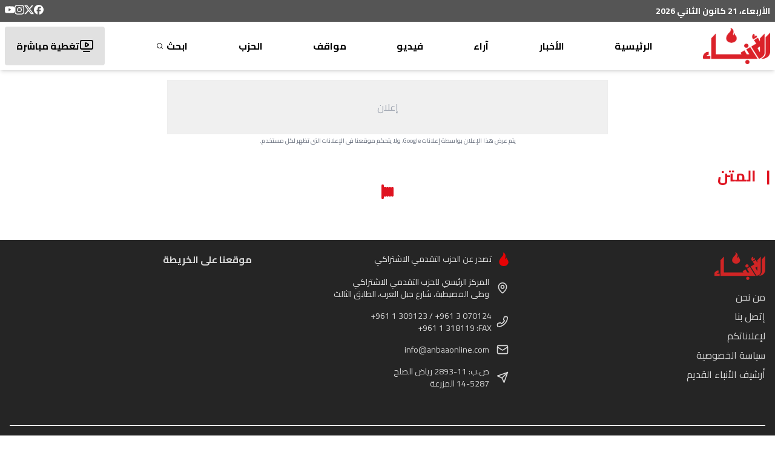

--- FILE ---
content_type: text/html; charset=utf-8
request_url: https://anbaaonline.com/search/tags/275
body_size: 15531
content:
<!DOCTYPE html><html lang="ar-LB" dir="rtl"><head><meta charSet="utf-8"/><meta name="viewport" content="width=device-width, initial-scale=1, maximum-scale=1, user-scalable=yes"/><link rel="preload" as="image" href="/_next/static/media/logo.87a89d84.png" fetchPriority="high"/><link rel="stylesheet" href="/_next/static/css/74a408616e5c4925.css" data-precedence="next"/><link rel="stylesheet" href="/_next/static/css/3e0b301ccc892955.css" data-precedence="next"/><link rel="preload" as="script" fetchPriority="low" href="/_next/static/chunks/webpack-d004e53988987e52.js"/><script src="/_next/static/chunks/fd9d1056-897b75f709710010.js" async=""></script><script src="/_next/static/chunks/2117-012971a286e36d8d.js" async=""></script><script src="/_next/static/chunks/main-app-31c7029f623b0a9f.js" async=""></script><script src="/_next/static/chunks/457b8330-494113effa34973c.js" async=""></script><script src="/_next/static/chunks/2972-816ad17e1f76f17b.js" async=""></script><script src="/_next/static/chunks/5878-b1deb9215b488097.js" async=""></script><script src="/_next/static/chunks/3312-e0d9620644688857.js" async=""></script><script src="/_next/static/chunks/7925-414c2cfccb5c4963.js" async=""></script><script src="/_next/static/chunks/7084-e422d803b20b9b64.js" async=""></script><script src="/_next/static/chunks/207-0e393f4847084a25.js" async=""></script><script src="/_next/static/chunks/5095-7ac07d8c2969717e.js" async=""></script><script src="/_next/static/chunks/app/layout-422e7664c0eb35ef.js" async=""></script><script src="/_next/static/chunks/170-49dcf161adad2883.js" async=""></script><script src="/_next/static/chunks/app/search/tags/%5Bslug%5D/page-7779df4998adef94.js" async=""></script><link rel="preload" href="https://pagead2.googlesyndication.com/pagead/js/adsbygoogle.js?client=ca-pub-4076157906635541" as="script" crossorigin=""/><link rel="preload" href="https://www.googletagmanager.com/gtm.js?id=GTM-NFN6RLZH" as="script"/><link rel="preload" href="https://www.googletagmanager.com/gtag/js?id=G-EY2G9QGJ3S" as="script"/><meta name="theme-color" content="#ffffff"/><title>المتن | جريدة الأنباء الإلكترونية</title><meta name="description" content="Browse articles tagged with المتن."/><meta name="application-name" content="جريدة الأنباء الإلكترونية"/><link rel="author" href="https://lelabodigital.com"/><meta name="author" content="LeLaboDigital"/><meta name="creator" content="LeLaboDigital"/><meta name="publisher" content="جريدة الأنباء الإلكترونية"/><meta name="robots" content="index, follow"/><meta name="googlebot" content="index, follow, max-video-preview:-1, max-image-preview:large, max-snippet:-1"/><meta name="category" content="news"/><link rel="canonical" href="https://anbaaonline.com/search/tags/275"/><meta name="apple-itunes-app" content="app-id=1440325966"/><meta name="format-detection" content="telephone=no, address=no, email=no"/><meta property="og:title" content="المتن - جريدة الأنباء الإلكترونية"/><meta property="og:description" content="Browse articles tagged with المتن."/><meta property="og:url" content="https://anbaaonline.com/search/tags/275"/><meta property="og:image" content="https://cdn.anbaaonline.com/files/news/2025/07/16/logo-og.jpg"/><meta property="og:image:width" content="800"/><meta property="og:image:height" content="600"/><meta property="og:image:alt" content="الرئيسية - جريدة الأنباء الإلكترونية"/><meta property="og:image:type" content="image/jpeg"/><meta property="og:type" content="website"/><meta name="twitter:card" content="summary_large_image"/><meta name="twitter:title" content="المتن - جريدة الأنباء الإلكترونية"/><meta name="twitter:description" content="Browse articles tagged with المتن."/><meta name="twitter:image" content="https://cdn.anbaaonline.com/files/news/2025/07/16/logo-og.jpg"/><meta name="twitter:image:width" content="800"/><meta name="twitter:image:height" content="600"/><meta name="twitter:image:alt" content="الرئيسية - جريدة الأنباء الإلكترونية"/><meta name="twitter:image:type" content="image/jpeg"/><link rel="icon" href="/favicon.ico" type="image/x-icon" sizes="16x16"/><meta name="next-size-adjust"/><script src="/_next/static/chunks/polyfills-42372ed130431b0a.js" noModule=""></script></head><body class="m-0 p-0 text-base font-normal bg-white leading-5 text-font text-right flex flex-col relative __className_61cf45"><div class="hidden md:block z-10"><div class="bg-header py-2"><div class=" flex m-auto container justify-between align-middle"><div class="text-white font-bold text-sm">الأربعاء، 21 كانون الثاني 2026</div><div class="flex flex-row flex-wrap gap-4"><a target="_blank" href="https://www.facebook.com/alanbaaonline/"><svg xmlns="http://www.w3.org/2000/svg" width="16" height="16" fill="currentColor" viewBox="0 0 24 24" cursor="pointer" class="text-white hover:text-primary"><title>Facebook</title><path d="M9.101 23.691v-7.98H6.627v-3.667h2.474v-1.58c0-4.085 1.848-5.978 5.858-5.978.401 0 .955.042 1.468.103a8.68 8.68 0 0 1 1.141.195v3.325a8.623 8.623 0 0 0-.653-.036 26.805 26.805 0 0 0-.733-.009c-.707 0-1.259.096-1.675.309a1.686 1.686 0 0 0-.679.622c-.258.42-.374.995-.374 1.752v1.297h3.919l-.386 2.103-.287 1.564h-3.246v8.245C19.396 23.238 24 18.179 24 12.044c0-6.627-5.373-12-12-12s-12 5.373-12 12c0 5.628 3.874 10.35 9.101 11.647Z"></path></svg></a><a target="_blank" href="https://x.com/AnbaaOnline"><svg xmlns="http://www.w3.org/2000/svg" width="16" height="16" fill="currentColor" viewBox="0 0 24 24" cursor="pointer" class="text-white hover:text-primary"><title>X</title><path d="M18.901 1.153h3.68l-8.04 9.19L24 22.846h-7.406l-5.8-7.584-6.638 7.584H.474l8.6-9.83L0 1.154h7.594l5.243 6.932ZM17.61 20.644h2.039L6.486 3.24H4.298Z"></path></svg></a><a target="_blank" href="https://www.instagram.com/alanbaaonline/"><svg xmlns="http://www.w3.org/2000/svg" width="16" height="16" fill="currentColor" viewBox="0 0 24 24" cursor="pointer" class="text-white hover:text-primary"><title>Instagram</title><path d="M7.0301.084c-1.2768.0602-2.1487.264-2.911.5634-.7888.3075-1.4575.72-2.1228 1.3877-.6652.6677-1.075 1.3368-1.3802 2.127-.2954.7638-.4956 1.6365-.552 2.914-.0564 1.2775-.0689 1.6882-.0626 4.947.0062 3.2586.0206 3.6671.0825 4.9473.061 1.2765.264 2.1482.5635 2.9107.308.7889.72 1.4573 1.388 2.1228.6679.6655 1.3365 1.0743 2.1285 1.38.7632.295 1.6361.4961 2.9134.552 1.2773.056 1.6884.069 4.9462.0627 3.2578-.0062 3.668-.0207 4.9478-.0814 1.28-.0607 2.147-.2652 2.9098-.5633.7889-.3086 1.4578-.72 2.1228-1.3881.665-.6682 1.0745-1.3378 1.3795-2.1284.2957-.7632.4966-1.636.552-2.9124.056-1.2809.0692-1.6898.063-4.948-.0063-3.2583-.021-3.6668-.0817-4.9465-.0607-1.2797-.264-2.1487-.5633-2.9117-.3084-.7889-.72-1.4568-1.3876-2.1228C21.2982 1.33 20.628.9208 19.8378.6165 19.074.321 18.2017.1197 16.9244.0645 15.6471.0093 15.236-.005 11.977.0014 8.718.0076 8.31.0215 7.0301.0839m.1402 21.6932c-1.17-.0509-1.8053-.2453-2.2287-.408-.5606-.216-.96-.4771-1.3819-.895-.422-.4178-.6811-.8186-.9-1.378-.1644-.4234-.3624-1.058-.4171-2.228-.0595-1.2645-.072-1.6442-.079-4.848-.007-3.2037.0053-3.583.0607-4.848.05-1.169.2456-1.805.408-2.2282.216-.5613.4762-.96.895-1.3816.4188-.4217.8184-.6814 1.3783-.9003.423-.1651 1.0575-.3614 2.227-.4171 1.2655-.06 1.6447-.072 4.848-.079 3.2033-.007 3.5835.005 4.8495.0608 1.169.0508 1.8053.2445 2.228.408.5608.216.96.4754 1.3816.895.4217.4194.6816.8176.9005 1.3787.1653.4217.3617 1.056.4169 2.2263.0602 1.2655.0739 1.645.0796 4.848.0058 3.203-.0055 3.5834-.061 4.848-.051 1.17-.245 1.8055-.408 2.2294-.216.5604-.4763.96-.8954 1.3814-.419.4215-.8181.6811-1.3783.9-.4224.1649-1.0577.3617-2.2262.4174-1.2656.0595-1.6448.072-4.8493.079-3.2045.007-3.5825-.006-4.848-.0608M16.953 5.5864A1.44 1.44 0 1 0 18.39 4.144a1.44 1.44 0 0 0-1.437 1.4424M5.8385 12.012c.0067 3.4032 2.7706 6.1557 6.173 6.1493 3.4026-.0065 6.157-2.7701 6.1506-6.1733-.0065-3.4032-2.771-6.1565-6.174-6.1498-3.403.0067-6.156 2.771-6.1496 6.1738M8 12.0077a4 4 0 1 1 4.008 3.9921A3.9996 3.9996 0 0 1 8 12.0077"></path></svg></a><a target="_blank" href="https://www.youtube.com/user/anbaaonline"><svg xmlns="http://www.w3.org/2000/svg" width="16" height="16" fill="currentColor" viewBox="0 0 24 24" cursor="pointer" class="text-white hover:text-primary"><title>YouTube</title><path d="M23.498 6.186a3.016 3.016 0 0 0-2.122-2.136C19.505 3.545 12 3.545 12 3.545s-7.505 0-9.377.505A3.017 3.017 0 0 0 .502 6.186C0 8.07 0 12 0 12s0 3.93.502 5.814a3.016 3.016 0 0 0 2.122 2.136c1.871.505 9.376.505 9.376.505s7.505 0 9.377-.505a3.015 3.015 0 0 0 2.122-2.136C24 15.93 24 12 24 12s0-3.93-.502-5.814zM9.545 15.568V8.432L15.818 12l-6.273 3.568z"></path></svg></a></div></div></div></div><div class="hidden md:block md:sticky md:top-0 z-10"><div class="bg-white shadow-md"><nav class="flex m-auto container justify-between items-center font-bold py-2"><a href="/"><img alt="logo" fetchPriority="high" width="111" height="60" decoding="async" data-nimg="1" style="color:transparent" src="/_next/static/media/logo.87a89d84.png"/></a><div class="h-16 relative group/parent flex items-center "><a class="group-hover/parent:text-primary" href="/">الرئيسية</a></div><div class="h-16 relative group/parent flex items-center "><div class="relative"><p class="group-hover/parent:text-primary cursor-pointer peer/link text-nowrap">الأخبار</p><div class="absolute left-1/2 transform -translate-x-1/2 mt-4 p-4 bg-black text-white rounded-md shadow-lg opacity-0 group-hover/parent:opacity-100 transition-opacity duration-300 group-hover/parent:pointer-events-auto pointer-events-none font-normal z-10"><div class="absolute top-[-6px] left-1/2 transform -translate-x-1/2 w-0 h-0 border-l-[9px] border-l-transparent border-r-[9px] border-r-transparent border-b-[7px] border-b-black rounded-sm"></div><div class="flex flex-col"><div class="relative group/child" style="z-index:0"><a class="px-4 py-2 flex justify-between items-center hover:bg-gray-700 hover:rounded-sm text-nowrap" href="/search/categories/10"><div class="flex items-center gap-2">محليات</div></a></div><div class="relative group/child" style="z-index:0"><a class="px-4 py-2 flex justify-between items-center hover:bg-gray-700 hover:rounded-sm text-nowrap" href="/search/categories/6"><div class="flex items-center gap-2">عربي دولي</div></a></div><div class="relative group/child" style="z-index:0"><a class="px-4 py-2 flex justify-between items-center hover:bg-gray-700 hover:rounded-sm text-nowrap" href="/search/categories/13"><div class="flex items-center gap-2">إقتصاد</div></a></div><div class="relative group/child" style="z-index:0"><a class="px-4 py-2 flex justify-between items-center hover:bg-gray-700 hover:rounded-sm text-nowrap" href="/search/categories/18"><div class="flex items-center gap-2">خاص</div></a></div><div class="relative group/child" style="z-index:0"><a class="px-4 py-2 flex justify-between items-center hover:bg-gray-700 hover:rounded-sm text-nowrap" href="/search/categories/7"><div class="flex items-center gap-2">رياضة</div></a></div><div class="relative group/child" style="z-index:0"><a class="px-4 py-2 flex justify-between items-center hover:bg-gray-700 hover:rounded-sm text-nowrap" href="/search/categories/5"><div class="flex items-center gap-2">من لبنان</div></a></div><div class="relative group/child" style="z-index:0"><div class="px-4 py-2 flex justify-between items-center hover:bg-gray-700 hover:rounded-sm "><div class="flex items-center relative justify-between w-[9rem]"><div class="w-fit">ثقافة ومجتمع</div><svg xmlns="http://www.w3.org/2000/svg" width="24" height="24" viewBox="0 0 24 24" fill="none" stroke="currentColor" stroke-width="2" stroke-linecap="round" stroke-linejoin="round" class="lucide lucide-chevron-left w-5 rotate-90 group-hover/child:rotate-0 transition-all duration-300 ease-in-out"><path d="m15 18-6-6 6-6"></path></svg></div></div></div><div class="relative group/child" style="z-index:0"><div class="px-4 py-2 flex justify-between items-center hover:bg-gray-700 hover:rounded-sm "><div class="flex items-center relative justify-between w-[9rem]"><div class="w-fit">منوعات</div><svg xmlns="http://www.w3.org/2000/svg" width="24" height="24" viewBox="0 0 24 24" fill="none" stroke="currentColor" stroke-width="2" stroke-linecap="round" stroke-linejoin="round" class="lucide lucide-chevron-left w-5 rotate-90 group-hover/child:rotate-0 transition-all duration-300 ease-in-out"><path d="m15 18-6-6 6-6"></path></svg></div></div></div></div></div></div></div><div class="h-16 relative group/parent flex items-center "><div class="relative"><p class="group-hover/parent:text-primary cursor-pointer peer/link text-nowrap">آراء</p><div class="absolute left-1/2 transform -translate-x-1/2 mt-4 p-4 bg-black text-white rounded-md shadow-lg opacity-0 group-hover/parent:opacity-100 transition-opacity duration-300 group-hover/parent:pointer-events-auto pointer-events-none font-normal z-10"><div class="absolute top-[-6px] left-1/2 transform -translate-x-1/2 w-0 h-0 border-l-[9px] border-l-transparent border-r-[9px] border-r-transparent border-b-[7px] border-b-black rounded-sm"></div><div class="flex flex-col"><div class="relative group/child" style="z-index:0"><a class="px-4 py-2 flex justify-between items-center hover:bg-gray-700 hover:rounded-sm text-nowrap" href="/search/categories/32"><div class="flex items-center gap-2">موقف الأنباء</div></a></div><div class="relative group/child" style="z-index:0"><a class="px-4 py-2 flex justify-between items-center hover:bg-gray-700 hover:rounded-sm text-nowrap" href="/search/categories/17"><div class="flex items-center gap-2">كتّاب الأنباء</div></a></div><div class="relative group/child" style="z-index:0"><a class="px-4 py-2 flex justify-between items-center hover:bg-gray-700 hover:rounded-sm text-nowrap" href="/search/categories/26"><div class="flex items-center gap-2">منبر</div></a></div><div class="relative group/child" style="z-index:0"><a class="px-4 py-2 flex justify-between items-center hover:bg-gray-700 hover:rounded-sm text-nowrap" href="/search/categories/15"><div class="flex items-center gap-2">مختارات</div></a></div><div class="relative group/child" style="z-index:0"><a class="px-4 py-2 flex justify-between items-center hover:bg-gray-700 hover:rounded-sm text-nowrap" href="/search/categories/29"><div class="flex items-center gap-2">صحافة أجنبية</div></a></div><div class="relative group/child" style="z-index:0"><a class="px-4 py-2 flex justify-between items-center hover:bg-gray-700 hover:rounded-sm text-nowrap" href="/search/categories/42"><div class="flex items-center gap-2">بريد القرّاء</div></a></div></div></div></div></div><div class="h-16 relative group/parent flex items-center "><a class="group-hover/parent:text-primary" href="/search/section/4">فيديو</a></div><div class="h-16 relative group/parent flex items-center "><div class="relative"><p class="group-hover/parent:text-primary cursor-pointer peer/link text-nowrap">مواقف</p><div class="absolute left-1/2 transform -translate-x-1/2 mt-4 p-4 bg-black text-white rounded-md shadow-lg opacity-0 group-hover/parent:opacity-100 transition-opacity duration-300 group-hover/parent:pointer-events-auto pointer-events-none font-normal z-10"><div class="absolute top-[-6px] left-1/2 transform -translate-x-1/2 w-0 h-0 border-l-[9px] border-l-transparent border-r-[9px] border-r-transparent border-b-[7px] border-b-black rounded-sm"></div><div class="flex flex-col"><div class="relative group/child" style="z-index:0"><div class="px-4 py-2 flex justify-between items-center hover:bg-gray-700 hover:rounded-sm "><div class="flex items-center relative justify-between w-[9rem]"><div class="w-fit">وليد جنبلاط</div><svg xmlns="http://www.w3.org/2000/svg" width="24" height="24" viewBox="0 0 24 24" fill="none" stroke="currentColor" stroke-width="2" stroke-linecap="round" stroke-linejoin="round" class="lucide lucide-chevron-left w-5 rotate-90 group-hover/child:rotate-0 transition-all duration-300 ease-in-out"><path d="m15 18-6-6 6-6"></path></svg></div></div></div><div class="relative group/child" style="z-index:0"><a class="px-4 py-2 flex justify-between items-center hover:bg-gray-700 hover:rounded-sm text-nowrap" href="/search/categories/30"><div class="flex items-center gap-2">تيمور جنبلاط</div></a></div><div class="relative group/child" style="z-index:0"><a class="px-4 py-2 flex justify-between items-center hover:bg-gray-700 hover:rounded-sm text-nowrap" href="/search/categories/11"><div class="flex items-center gap-2">التقدّمي</div></a></div></div></div></div></div><div class="h-16 relative group/parent flex items-center relative group flex items-center justify-center h-16 text-center hover:text-white transition-all duration-200 select-none"><a class="group-hover/parent:display" rel="noopener noreferrer" target="_blank" href="https://psp.org.lb/">الحزب<div class="absolute inset-0 bg-no-repeat bg-center opacity-0 group-hover:opacity-100 transition-opacity duration-200 cursor-pointer" style="background-image:url(/images/psp-nav.png)"></div></a></div><div class="h-16 relative group/parent flex items-center flex items-center gap-1 group"><a class="group-hover/parent:text-primary flex items-center" href="/search">ابحث<svg xmlns="http://www.w3.org/2000/svg" width="16px" height="16px" viewBox="0 0 24 24" fill="none" stroke="currentColor" stroke-width="2" stroke-linecap="round" stroke-linejoin="round" class="lucide lucide-search scale-75 group-hover:scale-125 transition-transform duration-300 mr-[0.2rem]"><circle cx="11" cy="11" r="8"></circle><path d="m21 21-4.3-4.3"></path></svg></a></div><a class="hover:text-white" href="/live"><div class="bg-[#e1e1e1] h-16 flex items-center gap-3 px-4 hover:text-white hover:bg-primary rounded-sm transition-all ease-in-out border-[2.5px] border-transparent"><svg xmlns="http://www.w3.org/2000/svg" width="24" height="24" viewBox="0 0 24 24" fill="none" stroke="currentColor" stroke-width="2" stroke-linecap="round" stroke-linejoin="round" class="lucide lucide-tv-minimal-play"><path d="M10 7.75a.75.75 0 0 1 1.142-.638l3.664 2.249a.75.75 0 0 1 0 1.278l-3.664 2.25a.75.75 0 0 1-1.142-.64z"></path><path d="M7 21h10"></path><rect width="20" height="14" x="2" y="3" rx="2"></rect></svg>تغطية مباشرة</div></a></nav></div></div><div class="md:hidden"><div class="bg-primary relative w-full"><div class="py-4 flex flex-col items-center text-white"><div class="flex justify-between w-full items-center transition-all duration-300 ease-in-out px-4"><button class="flex flex-col w-8 rounded justify-center items-center group" aria-label="Toggle menu"><div class="h-1 w-6 my-[2px] rounded-full bg-white transition ease transform duration-300 false"></div><div class="h-1 w-6 my-[2px] rounded-full bg-white transition ease transform duration-300 false"></div><div class="h-1 w-6 my-[2px] rounded-full bg-white transition ease transform duration-300 false"></div></button><a aria-label="Navigate to live page" href="/live"><svg xmlns="http://www.w3.org/2000/svg" width="30" height="30" viewBox="0 0 24 24" fill="none" stroke="currentColor" stroke-width="1.4" stroke-linecap="round" stroke-linejoin="round" class="lucide lucide-tv-minimal-play"><path d="M10 7.75a.75.75 0 0 1 1.142-.638l3.664 2.249a.75.75 0 0 1 0 1.278l-3.664 2.25a.75.75 0 0 1-1.142-.64z"></path><path d="M7 21h10"></path><rect width="20" height="14" x="2" y="3" rx="2"></rect></svg></a><a href="/"><img alt="logo" loading="lazy" width="75" height="60" decoding="async" data-nimg="1" style="color:transparent" src="/_next/static/media/logo-white.f8d22f3b.png"/></a></div><div class="w-[95%] mx-auto bg-fontPrimary text-white overflow-hidden transition-all duration-300 ease-in-out max-h-0 opacity-0"><ul class="space-y-2 p-4"><li class="border-b border-gray-600"><a class="block py-2 hover:text-primary transition-colors duration-200" href="/">الرئيسية</a></li><li class="border-b border-gray-600"><div><button class="flex justify-between items-center w-full py-2 text-right hover:text-primary transition-colors duration-200" aria-expanded="false" aria-label="Toggle submenu">الأخبار<svg xmlns="http://www.w3.org/2000/svg" width="20" height="20" viewBox="0 0 24 24" fill="none" stroke="currentColor" stroke-width="2" stroke-linecap="round" stroke-linejoin="round" class="lucide lucide-chevron-down transform transition-transform duration-200 "><path d="m6 9 6 6 6-6"></path></svg></button><ul class="space-y-2 overflow-hidden transition-all duration-200 max-h-0 opacity-0"><li class="pr-4"><a class="block py-2 hover:text-primary transition-colors duration-200" href="/search/categories/10">محليات</a></li><li class="pr-4"><a class="block py-2 hover:text-primary transition-colors duration-200" href="/search/categories/6">عربي دولي</a></li><li class="pr-4"><a class="block py-2 hover:text-primary transition-colors duration-200" href="/search/categories/13">إقتصاد</a></li><li class="pr-4"><a class="block py-2 hover:text-primary transition-colors duration-200" href="/search/categories/18">خاص</a></li><li class="pr-4"><a class="block py-2 hover:text-primary transition-colors duration-200" href="/search/categories/7">رياضة</a></li><li class="pr-4"><a class="block py-2 hover:text-primary transition-colors duration-200" href="/search/categories/5">من لبنان</a></li><li class="pr-4"><div><button class="flex justify-between items-center w-full py-2 text-right hover:text-primary transition-colors duration-200" aria-expanded="false" aria-label="Toggle submenu">ثقافة ومجتمع<svg xmlns="http://www.w3.org/2000/svg" width="20" height="20" viewBox="0 0 24 24" fill="none" stroke="currentColor" stroke-width="2" stroke-linecap="round" stroke-linejoin="round" class="lucide lucide-chevron-down transform transition-transform duration-200 "><path d="m6 9 6 6 6-6"></path></svg></button><ul class="space-y-2 overflow-hidden transition-all duration-200 max-h-0 opacity-0"><li class="pr-4"><a class="block py-2 hover:text-primary transition-colors duration-200" href="/search/categories/33">تربية وأدب</a></li><li class="pr-4"><a class="block py-2 hover:text-primary transition-colors duration-200" href="/search/categories/58">تكنولوجيا</a></li><li class="pr-4"><a class="block py-2 hover:text-primary transition-colors duration-200" href="/search/categories/28 ">متفرقات</a></li></ul></div></li><li class="pr-4"><div><button class="flex justify-between items-center w-full py-2 text-right hover:text-primary transition-colors duration-200" aria-expanded="false" aria-label="Toggle submenu">منوعات<svg xmlns="http://www.w3.org/2000/svg" width="20" height="20" viewBox="0 0 24 24" fill="none" stroke="currentColor" stroke-width="2" stroke-linecap="round" stroke-linejoin="round" class="lucide lucide-chevron-down transform transition-transform duration-200 "><path d="m6 9 6 6 6-6"></path></svg></button><ul class="space-y-2 overflow-hidden transition-all duration-200 max-h-0 opacity-0"><li class="pr-4"><a class="block py-2 hover:text-primary transition-colors duration-200" href="/search/categories/57">صحّة</a></li><li class="pr-4"><a class="block py-2 hover:text-primary transition-colors duration-200" href="/search/categories/37">موضة وفنّ</a></li></ul></div></li></ul></div></li><li class="border-b border-gray-600"><div><button class="flex justify-between items-center w-full py-2 text-right hover:text-primary transition-colors duration-200" aria-expanded="false" aria-label="Toggle submenu">آراء<svg xmlns="http://www.w3.org/2000/svg" width="20" height="20" viewBox="0 0 24 24" fill="none" stroke="currentColor" stroke-width="2" stroke-linecap="round" stroke-linejoin="round" class="lucide lucide-chevron-down transform transition-transform duration-200 "><path d="m6 9 6 6 6-6"></path></svg></button><ul class="space-y-2 overflow-hidden transition-all duration-200 max-h-0 opacity-0"><li class="pr-4"><a class="block py-2 hover:text-primary transition-colors duration-200" href="/search/categories/32">موقف الأنباء</a></li><li class="pr-4"><a class="block py-2 hover:text-primary transition-colors duration-200" href="/search/categories/17">كتّاب الأنباء</a></li><li class="pr-4"><a class="block py-2 hover:text-primary transition-colors duration-200" href="/search/categories/26">منبر</a></li><li class="pr-4"><a class="block py-2 hover:text-primary transition-colors duration-200" href="/search/categories/15">مختارات</a></li><li class="pr-4"><a class="block py-2 hover:text-primary transition-colors duration-200" href="/search/categories/29">صحافة أجنبية</a></li><li class="pr-4"><a class="block py-2 hover:text-primary transition-colors duration-200" href="/search/categories/42">بريد القرّاء</a></li></ul></div></li><li class="border-b border-gray-600"><a class="block py-2 hover:text-primary transition-colors duration-200" href="/search/section/4">فيديو</a></li><li class="border-b border-gray-600"><div><button class="flex justify-between items-center w-full py-2 text-right hover:text-primary transition-colors duration-200" aria-expanded="false" aria-label="Toggle submenu">مواقف<svg xmlns="http://www.w3.org/2000/svg" width="20" height="20" viewBox="0 0 24 24" fill="none" stroke="currentColor" stroke-width="2" stroke-linecap="round" stroke-linejoin="round" class="lucide lucide-chevron-down transform transition-transform duration-200 "><path d="m6 9 6 6 6-6"></path></svg></button><ul class="space-y-2 overflow-hidden transition-all duration-200 max-h-0 opacity-0"><li class="pr-4"><div><button class="flex justify-between items-center w-full py-2 text-right hover:text-primary transition-colors duration-200" aria-expanded="false" aria-label="Toggle submenu">وليد جنبلاط<svg xmlns="http://www.w3.org/2000/svg" width="20" height="20" viewBox="0 0 24 24" fill="none" stroke="currentColor" stroke-width="2" stroke-linecap="round" stroke-linejoin="round" class="lucide lucide-chevron-down transform transition-transform duration-200 "><path d="m6 9 6 6 6-6"></path></svg></button><ul class="space-y-2 overflow-hidden transition-all duration-200 max-h-0 opacity-0"><li class="pr-4"><a class="block py-2 hover:text-primary transition-colors duration-200" href="/search/categories/31">مواقف وليد جنبلاط</a></li><li class="pr-4"><a class="block py-2 hover:text-primary transition-colors duration-200" href="/search/categories/61">Commentary</a></li></ul></div></li><li class="pr-4"><a class="block py-2 hover:text-primary transition-colors duration-200" href="/search/categories/30">تيمور جنبلاط</a></li><li class="pr-4"><a class="block py-2 hover:text-primary transition-colors duration-200" href="/search/categories/11">التقدّمي</a></li></ul></div></li><li class="border-b border-gray-600 relative group"><a class="flex items-center justify-start h-10 text-right group-hover:text-transparent transition-all duration-200 select-none" href="https://psp.org.lb/">الحزب</a><div class="absolute inset-0 bg-no-repeat bg-right opacity-0 group-hover:opacity-100 transition-opacity duration-200" style="background-image:url(/_next/static/media/psp-nav.59f51bdd.png);background-size:auto 100%"></div></li><li class=""><a class="block py-2 hover:text-primary transition-colors duration-200" href="/search">ابحث</a></li></ul></div></div></div></div><main class="flex justify-between"><!--$--><!--$--><div class="container flex flex-col"><div class="hidden mt-4 md:flex md:flex-col md:justify-center md:items-center gap-1"><div style="position:relative;width:728px;height:90px"><div style="position:absolute;top:0;left:0;width:100%;height:100%;display:flex;justify-content:center;align-items:center;background:#f0f0f0;z-index:1;border:1px solid #eee"><p class="text-center text-base text-gray-400">إعلان</p></div><ins class="adsbygoogle" style="position:absolute;top:0;left:0;display:block;width:100%;height:100%;z-index:2" data-ad-client="ca-pub-4076157906635541" data-ad-slot="5411100580"></ins></div><p class="text-[0.65rem] text-gray-500 mt-0">يتم عرض هذا الإعلان بواسطة إعلانات Google، ولا يتحكم موقعنا في الإعلانات التي تظهر لكل مستخدم.</p></div><div class="flex mt-4 md:hidden flex-col justify-center items-center gap-2"><div style="position:relative;width:300px;height:250px"><div style="position:absolute;top:0;left:0;width:100%;height:100%;display:flex;justify-content:center;align-items:center;background:#f0f0f0;z-index:1;border:1px solid #eee"><p class="text-center text-base text-gray-400">إعلان</p></div><ins class="adsbygoogle" style="position:absolute;top:0;left:0;display:block;width:100%;height:100%;z-index:2" data-ad-client="ca-pub-4076157906635541" data-ad-slot="4345430929"></ins></div><p class="text-[0.58rem] text-gray-400 mt-0 text-center w-[60%] leading-4">يتم عرض هذا الإعلان بواسطة إعلانات Google، ولا يتحكم موقعنا في الإعلانات التي تظهر لكل مستخدم.</p></div><div class="flex flex-col gap-6 py-8"><h1 class="font-bold text-[1.6rem] leading-[1.4] text-primary before:content-[&#x27;|&#x27;] before:text-primary rounded-lg before:pl-4 before:font-bold">المتن</h1><div class="flex flex-col gap-16"><div class="col-span-12 flex justify-center mt-3"><p class="text-2xl text-black-500">لا يوجد أخبار</p></div><div class="h-10"></div></div></div></div><!--/$--><!--/$--></main><footer class="p-0 m-0"><section class="section-footer bg-[#252525] text-[#d7d7d7] py-5"><div class="container mx-auto px-4"><div class="grid grid-cols-12 gap-6 text-[12px] lg:text-base"><div class="col-span-6 lg:col-span-4"><div class="mb-4"><img alt="Logo" loading="lazy" width="84" height="46" decoding="async" data-nimg="1" style="color:transparent" src="/_next/static/media/logo-small.f24db520.png"/></div><ul><li class="mb-2"><a class="hover:text-primary" href="/about">من نحن</a></li><li class="mb-2"><a class="hover:text-primary" href="/contact">إتصل بنا</a></li><li class="mb-2"><a class="hover:text-primary" href="/advertise">لإعلاناتكم</a></li><li class="mb-2"><a class="hover:text-primary" href="/privacy-policy">سياسة الخصوصية</a></li><li class="mb-2"><a class="hover:text-primary" href="https://anbaaonline.com/search/categories/0">أرشيف الأنباء القديم</a></li></ul></div><div class="col-span-6 lg:col-span-4 text-[11px] lg:text-sm"><div id="footer-contact-details" class="space-y-4"><div class="grid grid-cols-[auto,1fr] gap-3 items-center"><img alt="flare" loading="lazy" width="16" height="23" decoding="async" data-nimg="1" style="color:transparent" src="/_next/static/media/flare.624b6841.svg"/><span>تصدر عن الحزب التقدمي الاشتراكي</span></div><div class="grid grid-cols-[auto,1fr] gap-3 items-center"><svg xmlns="http://www.w3.org/2000/svg" width="20" height="20" viewBox="0 0 24 24" fill="none" stroke="currentColor" stroke-width="2" stroke-linecap="round" stroke-linejoin="round" class="lucide lucide-map-pin"><path d="M20 10c0 4.993-5.539 10.193-7.399 11.799a1 1 0 0 1-1.202 0C9.539 20.193 4 14.993 4 10a8 8 0 0 1 16 0"></path><circle cx="12" cy="10" r="3"></circle></svg><span>المركز الرئيسي للحزب التقدمي الاشتراكي <br/>وطى المصيطبة، شارع جبل العرب، الطابق الثالث</span></div><div class="grid grid-cols-[auto,1fr] gap-2 items-center"><svg xmlns="http://www.w3.org/2000/svg" width="20" height="20" viewBox="0 0 24 24" fill="none" stroke="currentColor" stroke-width="2" stroke-linecap="round" stroke-linejoin="round" class="lucide lucide-phone -scale-x-100"><path d="M22 16.92v3a2 2 0 0 1-2.18 2 19.79 19.79 0 0 1-8.63-3.07 19.5 19.5 0 0 1-6-6 19.79 19.79 0 0 1-3.07-8.67A2 2 0 0 1 4.11 2h3a2 2 0 0 1 2 1.72 12.84 12.84 0 0 0 .7 2.81 2 2 0 0 1-.45 2.11L8.09 9.91a16 16 0 0 0 6 6l1.27-1.27a2 2 0 0 1 2.11-.45 12.84 12.84 0 0 0 2.81.7A2 2 0 0 1 22 16.92z"></path></svg><span dir="ltr" class="text-right">+961 1 309123 / +961 3 070124<br/>+961 1 318119 :FAX</span></div><div class="grid grid-cols-[auto,1fr] gap-3 items-center"><svg xmlns="http://www.w3.org/2000/svg" width="20" height="20" viewBox="0 0 24 24" fill="none" stroke="currentColor" stroke-width="2" stroke-linecap="round" stroke-linejoin="round" class="lucide lucide-mail"><rect width="20" height="16" x="2" y="4" rx="2"></rect><path d="m22 7-8.97 5.7a1.94 1.94 0 0 1-2.06 0L2 7"></path></svg><span><a target="_blank" class="hover:underline hover:text-primary" href="/cdn-cgi/l/email-protection#95fcfbf3fad5f4fbf7f4f4fafbf9fcfbf0bbf6faf8"><span class="__cf_email__" data-cfemail="caa3a4aca58aaba4a8ababa5a4a6a3a4afe4a9a5a7">[email&#160;protected]</span></a></span></div><div class="grid grid-cols-[auto,1fr] gap-3 items-center"><svg xmlns="http://www.w3.org/2000/svg" width="20" height="20" viewBox="0 0 24 24" fill="none" stroke="currentColor" stroke-width="2" stroke-linecap="round" stroke-linejoin="round" class="lucide lucide-send"><path d="m22 2-7 20-4-9-9-4Z"></path><path d="M22 2 11 13"></path></svg><span>ص.ب: 11-2893 رياض الصلح <br/>14-5287 المزرعة</span></div></div></div><div class="col-span-12 lg:col-span-4"><div class="font-bold text-base pb-4">موقعنا على الخريطة</div><iframe src="https://www.google.com/maps/embed?pb=!1m18!1m12!1m3!1d804.5434698448371!2d35.49473226907108!3d33.877455961285904!2m3!1f0!2f0!3f0!3m2!1i1024!2i768!4f13.1!3m3!1m2!1s0x151f173ecc90e0fb%3A0xbaa0fd5460939ee6!2z2KfZhNmF2LHZg9iyINin2YTYsdim2YrYs9mKINmE2YTYrdiy2Kgg2KfZhNiq2YLYr9mF2Yog2KfZhNin2LTYqtix2KfZg9mK!5e0!3m2!1sen!2slb!4v1513767353672" width="100%" height="230" class="border-0" allowFullScreen="" loading="lazy" referrerPolicy="no-referrer-when-downgrade" title="Google Map"></iframe></div></div><div class="mt-4"><hr class="border-white"/></div><div class="flex flex-col mt-6 gap-6 px-4 justify-center md:flex-row md:justify-between"><div class="flex flex-wrap justify-center items-center gap-4"><div class="font-bold text-base whitespace-nowrap">حمّل تطبيق الأنباء</div><div class="flex  gap-2 justify-center "><a target="_blank" href="https://play.google.com/store/apps/details?id=com.lelabodigital.anbaaonline"><img alt="Google Play download now" loading="lazy" width="125" height="40" decoding="async" data-nimg="1" class="min-w-[125px]" style="color:transparent" src="/_next/static/media/app-icon-gp.04e6e888.png"/></a><a target="_blank" href="https://itunes.apple.com/us/app/anbaaonline/id1440325966"><img alt="Apple download now" loading="lazy" width="125" height="40" decoding="async" data-nimg="1" class="min-w-[125px]" style="color:transparent" src="/_next/static/media/app-icon-ios.effdbccc.png"/></a></div></div><div class="flex justify-center gap-2"><a target="_blank" aria-label="visit anbaa online instagram page" href="https://www.instagram.com/alanbaaonline/"><div class="h-12 w-12 transition-all duration-300 hover:text-primary"><svg xmlns="http://www.w3.org/2000/svg" xmlns:xlink="http://www.w3.org/1999/xlink" viewBox="0 0 75 74.999997" zoomAndPan="magnify" preserveAspectRatio="xMidYMid meet" version="1.0"><defs><clipPath id="bdc266313f"><path d="M 5.621094 5.621094 L 69.371094 5.621094 L 69.371094 69.371094 L 5.621094 69.371094 Z" clip-rule="nonzero"></path></clipPath><clipPath id="a2c5ef6f4a"><path d="M 37.496094 5.621094 C 19.890625 5.621094 5.621094 19.890625 5.621094 37.496094 C 5.621094 55.101562 19.890625 69.371094 37.496094 69.371094 C 55.101562 69.371094 69.371094 55.101562 69.371094 37.496094 C 69.371094 19.890625 55.101562 5.621094 37.496094 5.621094 Z" clip-rule="nonzero"></path></clipPath><clipPath id="42a423d7f9"><path d="M 18.976562 18.976562 L 55.726562 18.976562 L 55.726562 55.726562 L 18.976562 55.726562 Z" clip-rule="nonzero"></path></clipPath></defs><g clip-path="url(#bdc266313f)"><g clip-path="url(#a2c5ef6f4a)"><path stroke-linecap="butt" transform="matrix(0.75, 0, 0, 0.75, 5.620898, 5.620897)" fill="none" stroke-linejoin="miter" d="M 42.500264 0.000262412 C 19.026304 0.000262412 0.000260359 19.026306 0.000260359 42.500266 C 0.000260359 65.974226 19.026304 85.000269 42.500264 85.000269 C 65.974224 85.000269 85.000267 65.974226 85.000267 42.500266 C 85.000267 19.026306 65.974224 0.000262412 42.500264 0.000262412 Z" stroke="currentColor" stroke-width="4" stroke-opacity="1" stroke-miterlimit="4"></path></g></g><g clip-path="url(#42a423d7f9)"><path fill="currentColor" d="M 45.492188 55.726562 L 29.207031 55.726562 C 23.585938 55.726562 18.976562 51.113281 18.976562 45.492188 L 18.976562 29.207031 C 18.976562 23.585938 23.585938 18.976562 29.207031 18.976562 L 45.492188 18.976562 C 51.113281 18.976562 55.726562 23.585938 55.726562 29.207031 L 55.726562 45.492188 C 55.726562 51.113281 51.113281 55.726562 45.492188 55.726562 Z M 29.207031 21.28125 C 24.882812 21.28125 21.28125 24.882812 21.28125 29.207031 L 21.28125 45.492188 C 21.28125 49.816406 24.882812 53.417969 29.207031 53.417969 L 45.492188 53.417969 C 49.816406 53.417969 53.417969 49.816406 53.417969 45.492188 L 53.417969 29.207031 C 53.417969 24.882812 49.816406 21.28125 45.492188 21.28125 Z" fill-opacity="1" fill-rule="evenodd"></path></g><path fill="currentColor" d="M 37.351562 43.691406 C 33.890625 43.691406 31.007812 40.808594 31.007812 37.351562 C 31.007812 33.890625 33.890625 31.007812 37.351562 31.007812 C 40.808594 31.007812 43.691406 33.890625 43.691406 37.351562 C 43.691406 40.808594 40.808594 43.691406 37.351562 43.691406 Z M 37.351562 33.316406 C 35.117188 33.316406 33.316406 35.117188 33.316406 37.351562 C 33.316406 39.582031 35.117188 41.386719 37.351562 41.386719 C 39.582031 41.386719 41.386719 39.582031 41.386719 37.351562 C 41.386719 35.117188 39.582031 33.316406 37.351562 33.316406 Z" fill-opacity="1" fill-rule="evenodd"></path><path fill="currentColor" d="M 37.351562 47.726562 C 31.65625 47.726562 26.972656 43.042969 26.972656 37.351562 C 26.972656 31.65625 31.65625 26.972656 37.351562 26.972656 C 43.042969 26.972656 47.726562 31.65625 47.726562 37.351562 C 47.726562 43.042969 43.042969 47.726562 37.351562 47.726562 Z M 37.351562 29.28125 C 32.882812 29.28125 29.28125 32.882812 29.28125 37.351562 C 29.28125 41.816406 32.882812 45.421875 37.351562 45.421875 C 41.816406 45.421875 45.421875 41.816406 45.421875 37.351562 C 45.421875 32.882812 41.816406 29.28125 37.351562 29.28125 Z" fill-opacity="1" fill-rule="evenodd"></path><path fill="currentColor" d="M 28.847656 27.476562 L 26.324219 27.476562 C 25.675781 27.476562 25.171875 26.972656 25.171875 26.324219 C 25.171875 25.675781 25.675781 25.171875 26.324219 25.171875 L 28.847656 25.171875 C 29.496094 25.171875 30 25.675781 30 26.324219 C 30 26.972656 29.496094 27.476562 28.847656 27.476562 Z" fill-opacity="1" fill-rule="evenodd"></path></svg></div></a><a target="_blank" aria-label="visit anbaa online youtube channel" href="https://www.youtube.com/user/anbaaonline"><div class="h-12 w-12 transition-all duration-300 hover:text-primary"><svg xmlns="http://www.w3.org/2000/svg" xmlns:xlink="http://www.w3.org/1999/xlink" viewBox="0 0 75 75" preserveAspectRatio="xMidYMid meet" version="1.0"><defs><clipPath id="clipPath1"><path d="M 5.621094 5.621094 L 69.371094 5.621094 L 69.371094 69.371094 L 5.621094 69.371094 Z" clip-rule="nonzero"></path></clipPath><clipPath id="clipPath2"><path d="M 37.496094 5.621094 C 19.890625 5.621094 5.621094 19.890625 5.621094 37.496094 C 5.621094 55.101562 19.890625 69.371094 37.496094 69.371094 C 55.101562 69.371094 69.371094 55.101562 69.371094 37.496094 C 69.371094 19.890625 55.101562 5.621094 37.496094 5.621094 Z" clip-rule="nonzero"></path></clipPath><clipPath id="clipPath3"><path d="M 18.0625 24.742188 L 57.0625 24.742188 L 57.0625 50.242188 L 18.0625 50.242188 Z" clip-rule="nonzero"></path></clipPath></defs><g clip-path="url(#clipPath1)"><g clip-path="url(#clipPath2)"><path stroke-linecap="butt" transform="matrix(0.75, 0, 0, 0.75, 5.620898, 5.620897)" fill="none" stroke-linejoin="miter" d="M 42.500264 0.000262412 C 19.026304 0.000262412 0.000260359 19.026306 0.000260359 42.500266 C 0.000260359 65.974226 19.026304 85.000269 42.500264 85.000269 C 65.974224 85.000269 85.000267 65.974226 85.000267 42.500266 C 85.000267 19.026306 65.974224 0.000262412 42.500264 0.000262412 Z" stroke="currentColor" stroke-width="4" stroke-opacity="1" stroke-miterlimit="4"></path></g></g><g clip-path="url(#clipPath3)"><path fill="currentColor" d="M 51.097656 24.742188 L 24.023438 24.742188 C 20.742188 24.742188 18.074219 27.398438 18.074219 30.667969 L 18.074219 44.316406 C 18.074219 47.585938 20.742188 50.242188 24.023438 50.242188 L 51.097656 50.242188 C 54.378906 50.242188 57.046875 47.585938 57.046875 44.316406 L 57.046875 30.667969 C 57.046875 27.398438 54.378906 24.742188 51.097656 24.742188 Z M 33.554688 44.410156 L 33.554688 30.582031 L 45.574219 37.5 L 33.554688 44.417969 Z" fill-opacity="1" fill-rule="nonzero"></path></g></svg></div></a><a target="_blank" aria-label="visit anbaa online twitter page" href="https://twitter.com/AnbaaOnline"><div class="h-12 w-12 transition-all duration-300 hover:text-primary"><svg class="h-full w-full" version="1.1" id="svg5" xmlns="http://www.w3.org/2000/svg" x="0px" y="0px" viewBox="250 7 1100.56 1212.19"><g><path fill="currentColor" d="M834.28,1105.93c-66.86,0-131.73-13.1-192.81-38.93c-58.99-24.95-111.96-60.66-157.44-106.15s-81.2-98.46-106.15-157.44   c-25.83-61.08-38.93-125.95-38.93-192.81s13.1-131.73,38.93-192.81c24.95-58.99,60.66-111.96,106.15-157.44   c45.49-45.49,98.46-81.2,157.44-106.15c61.08-25.83,125.95-38.93,192.81-38.93s131.73,13.1,192.81,38.93   c58.99,24.95,111.96,60.66,157.44,106.15c45.49,45.49,81.2,98.46,106.15,157.44c25.83,61.08,38.93,125.95,38.93,192.81   s-13.1,131.73-38.93,192.81c-24.95,58.99-60.66,111.96-106.15,157.44s-98.46,81.2-157.44,106.15   C966.01,1092.83,901.14,1105.93,834.28,1105.93z M834.28,143.26c-257.69,0-467.33,209.64-467.33,467.33   s209.64,467.33,467.33,467.33s467.33-209.65,467.33-467.33S1091.97,143.26,834.28,143.26z"></path></g><g id="layer1" transform="translate(52.390088,-25.058597)"><path fill="currentColor" id="path1009" class="st0" d="M485.39,356.79l230.07,307.62L483.94,914.52h52.11l202.7-218.98l163.77,218.98h177.32   L836.82,589.6l215.5-232.81h-52.11L813.54,558.46L662.71,356.79H485.39z M562.02,395.17h81.46l359.72,480.97h-81.46L562.02,395.17z   "></path></g></svg></div></a><a target="_blank" aria-label="visit anbaa online facebook page" href="https://www.facebook.com/alanbaaonline/"><div class="h-12 w-12 transition-all duration-300 hover:text-primary"><svg class="h-full w-full" xmlns="http://www.w3.org/2000/svg" zoomAndPan="magnify" viewBox="0 0 75 74.999997" height="100" preserveAspectRatio="xMidYMid meet" version="1.0"><defs><clipPath id="ccad198cb1"><path fill="currentColor" d="M 5.621094 5.621094 L 69.371094 5.621094 L 69.371094 69.371094 L 5.621094 69.371094 Z M 5.621094 5.621094 " clip-rule="nonzero"></path></clipPath></defs><g clip-path="url(#ccad198cb1)"><path fill="currentColor" d="M 37.523438 69.371094 C 36.480469 69.371094 35.441406 69.320312 34.402344 69.21875 C 33.363281 69.121094 32.332031 68.96875 31.308594 68.765625 C 30.28125 68.5625 29.273438 68.308594 28.273438 68.007812 C 27.273438 67.707031 26.292969 67.355469 25.328125 66.957031 C 24.363281 66.558594 23.417969 66.113281 22.5 65.625 C 21.578125 65.132812 20.683594 64.597656 19.816406 64.019531 C 18.945312 63.441406 18.109375 62.820312 17.300781 62.160156 C 16.492188 61.5 15.71875 60.800781 14.980469 60.0625 C 14.242188 59.324219 13.542969 58.554688 12.878906 57.746094 C 12.214844 56.941406 11.59375 56.105469 11.011719 55.238281 C 10.433594 54.371094 9.894531 53.476562 9.402344 52.558594 C 8.910156 51.636719 8.460938 50.695312 8.0625 49.730469 C 7.660156 48.769531 7.308594 47.789062 7.003906 46.789062 C 6.699219 45.789062 6.445312 44.78125 6.242188 43.757812 C 6.035156 42.734375 5.882812 41.703125 5.777344 40.664062 C 5.675781 39.625 5.621094 38.585938 5.621094 37.539062 C 5.621094 36.496094 5.667969 35.457031 5.769531 34.417969 C 5.871094 33.378906 6.023438 32.347656 6.226562 31.324219 C 6.425781 30.300781 6.679688 29.289062 6.980469 28.289062 C 7.28125 27.289062 7.632812 26.308594 8.03125 25.34375 C 8.429688 24.378906 8.875 23.433594 9.363281 22.515625 C 9.855469 21.59375 10.390625 20.699219 10.96875 19.828125 C 11.546875 18.960938 12.167969 18.121094 12.828125 17.316406 C 13.488281 16.507812 14.1875 15.734375 14.925781 14.996094 C 15.660156 14.257812 16.433594 13.554688 17.238281 12.890625 C 18.042969 12.230469 18.878906 11.605469 19.746094 11.027344 C 20.613281 10.445312 21.507812 9.90625 22.425781 9.414062 C 23.347656 8.921875 24.289062 8.472656 25.253906 8.074219 C 26.214844 7.671875 27.195312 7.320312 28.195312 7.015625 C 29.195312 6.710938 30.203125 6.457031 31.226562 6.25 C 32.25 6.046875 33.28125 5.890625 34.320312 5.789062 C 35.359375 5.683594 36.398438 5.628906 37.441406 5.628906 C 38.488281 5.628906 39.527344 5.675781 40.566406 5.777344 C 41.605469 5.878906 42.636719 6.03125 43.660156 6.230469 C 44.683594 6.433594 45.695312 6.683594 46.695312 6.988281 C 47.695312 7.289062 48.675781 7.636719 49.640625 8.035156 C 50.605469 8.433594 51.550781 8.878906 52.46875 9.367188 C 53.390625 9.859375 54.285156 10.394531 55.15625 10.972656 C 56.023438 11.550781 56.863281 12.167969 57.671875 12.832031 C 58.476562 13.492188 59.25 14.191406 59.992188 14.925781 C 60.730469 15.664062 61.429688 16.433594 62.09375 17.238281 C 62.757812 18.046875 63.378906 18.882812 63.960938 19.75 C 64.542969 20.617188 65.082031 21.507812 65.574219 22.429688 C 66.066406 23.347656 66.515625 24.289062 66.914062 25.253906 C 67.316406 26.214844 67.667969 27.199219 67.972656 28.195312 C 68.277344 29.195312 68.535156 30.203125 68.738281 31.226562 C 68.945312 32.25 69.101562 33.28125 69.203125 34.320312 C 69.308594 35.359375 69.359375 36.398438 69.363281 37.441406 C 69.367188 38.488281 69.316406 39.53125 69.21875 40.570312 C 69.117188 41.609375 68.964844 42.640625 68.765625 43.667969 C 68.5625 44.691406 68.3125 45.703125 68.011719 46.703125 C 67.710938 47.703125 67.359375 48.6875 66.960938 49.652344 C 66.566406 50.621094 66.121094 51.5625 65.628906 52.484375 C 65.140625 53.40625 64.605469 54.304688 64.027344 55.171875 C 63.445312 56.042969 62.828125 56.882812 62.164062 57.691406 C 61.503906 58.496094 60.804688 59.273438 60.066406 60.011719 C 59.328125 60.75 58.558594 61.453125 57.75 62.117188 C 56.945312 62.78125 56.105469 63.402344 55.238281 63.984375 C 54.371094 64.566406 53.476562 65.101562 52.554688 65.597656 C 51.636719 66.089844 50.691406 66.535156 49.726562 66.9375 C 48.761719 67.335938 47.78125 67.6875 46.78125 67.992188 C 45.78125 68.296875 44.769531 68.550781 43.746094 68.753906 C 42.722656 68.960938 41.691406 69.113281 40.648438 69.214844 C 39.609375 69.320312 38.570312 69.371094 37.523438 69.371094 Z M 37.597656 7.4375 C 36.613281 7.433594 35.628906 7.476562 34.648438 7.570312 C 33.667969 7.660156 32.695312 7.800781 31.730469 7.988281 C 30.761719 8.179688 29.808594 8.414062 28.863281 8.695312 C 27.917969 8.976562 26.992188 9.304688 26.082031 9.675781 C 25.167969 10.050781 24.277344 10.464844 23.40625 10.925781 C 22.539062 11.386719 21.691406 11.890625 20.871094 12.433594 C 20.050781 12.976562 19.257812 13.558594 18.492188 14.179688 C 17.726562 14.800781 16.996094 15.460938 16.296875 16.152344 C 15.597656 16.84375 14.933594 17.570312 14.304688 18.328125 C 13.679688 19.089844 13.089844 19.875 12.539062 20.691406 C 11.988281 21.507812 11.476562 22.351562 11.011719 23.21875 C 10.542969 24.082031 10.117188 24.96875 9.738281 25.878906 C 9.355469 26.785156 9.019531 27.710938 8.730469 28.652344 C 8.441406 29.59375 8.199219 30.546875 8 31.511719 C 7.804688 32.476562 7.65625 33.449219 7.554688 34.429688 C 7.453125 35.410156 7.402344 36.390625 7.398438 37.375 C 7.394531 38.359375 7.4375 39.34375 7.53125 40.324219 C 7.621094 41.304688 7.761719 42.277344 7.949219 43.242188 C 8.136719 44.210938 8.371094 45.164062 8.652344 46.109375 C 8.933594 47.054688 9.261719 47.980469 9.636719 48.890625 C 10.007812 49.804688 10.425781 50.695312 10.886719 51.566406 C 11.347656 52.4375 11.847656 53.28125 12.390625 54.101562 C 12.933594 54.925781 13.515625 55.71875 14.136719 56.480469 C 14.757812 57.246094 15.417969 57.976562 16.109375 58.675781 C 16.804688 59.375 17.53125 60.039062 18.289062 60.667969 C 19.046875 61.296875 19.832031 61.886719 20.648438 62.4375 C 21.464844 62.988281 22.308594 63.496094 23.175781 63.964844 C 24.039062 64.433594 24.929688 64.855469 25.835938 65.238281 C 26.746094 65.617188 27.667969 65.953125 28.609375 66.246094 C 29.550781 66.535156 30.503906 66.777344 31.46875 66.972656 C 32.433594 67.171875 33.40625 67.320312 34.386719 67.421875 C 35.367188 67.519531 36.347656 67.574219 37.332031 67.578125 C 38.316406 67.582031 39.300781 67.539062 40.28125 67.445312 C 41.261719 67.355469 42.234375 67.214844 43.203125 67.027344 C 44.167969 66.839844 45.125 66.605469 46.066406 66.324219 C 47.011719 66.042969 47.9375 65.714844 48.851562 65.339844 C 49.761719 64.96875 50.652344 64.550781 51.523438 64.089844 C 52.394531 63.632812 53.238281 63.128906 54.0625 62.585938 C 54.882812 62.042969 55.675781 61.460938 56.4375 60.839844 C 57.203125 60.21875 57.933594 59.558594 58.632812 58.867188 C 59.332031 58.175781 59.996094 57.449219 60.625 56.691406 C 61.253906 55.929688 61.84375 55.144531 62.394531 54.328125 C 62.945312 53.511719 63.453125 52.671875 63.921875 51.804688 C 64.390625 50.9375 64.816406 50.050781 65.195312 49.140625 C 65.578125 48.234375 65.914062 47.308594 66.203125 46.367188 C 66.492188 45.425781 66.738281 44.472656 66.933594 43.507812 C 67.128906 42.542969 67.277344 41.570312 67.378906 40.59375 C 67.480469 39.613281 67.535156 38.628906 67.539062 37.644531 C 67.542969 36.660156 67.503906 35.675781 67.414062 34.695312 C 67.324219 33.714844 67.183594 32.738281 66.996094 31.769531 C 66.8125 30.804688 66.578125 29.847656 66.296875 28.902344 C 66.015625 27.957031 65.691406 27.027344 65.320312 26.117188 C 64.945312 25.203125 64.53125 24.3125 64.070312 23.4375 C 63.609375 22.566406 63.109375 21.722656 62.566406 20.898438 C 62.023438 20.078125 61.4375 19.28125 60.816406 18.519531 C 60.195312 17.753906 59.539062 17.019531 58.84375 16.320312 C 58.152344 15.621094 57.425781 14.957031 56.664062 14.328125 C 55.90625 13.699219 55.117188 13.109375 54.300781 12.558594 C 53.484375 12.007812 52.640625 11.5 51.773438 11.03125 C 50.90625 10.5625 50.015625 10.140625 49.105469 9.757812 C 48.199219 9.378906 47.273438 9.042969 46.328125 8.753906 C 45.386719 8.464844 44.433594 8.226562 43.46875 8.03125 C 42.5 7.835938 41.527344 7.6875 40.546875 7.589844 C 39.566406 7.488281 38.582031 7.441406 37.597656 7.4375 Z M 37.597656 7.4375 " fill-opacity="1" fill-rule="nonzero"></path></g><path fill="currentColor" d="M 40.160156 31.433594 L 44.3125 31.433594 C 45.375 31.433594 45.382812 31.433594 45.300781 32.503906 C 45.195312 33.84375 45.082031 35.171875 44.992188 36.511719 C 44.992188 37.03125 44.765625 37.265625 44.183594 37.25 C 42.867188 37.25 41.554688 37.25 40.128906 37.25 C 40.128906 37.605469 40.128906 37.90625 40.128906 38.199219 C 40.128906 43.371094 40.128906 48.546875 40.128906 53.726562 C 40.128906 54.691406 40.078125 54.742188 39.144531 54.742188 L 33.808594 54.742188 C 32.941406 54.742188 32.902344 54.699219 32.902344 53.808594 C 32.902344 48.609375 32.902344 43.410156 32.902344 38.214844 C 32.902344 37.914062 32.902344 37.621094 32.902344 37.257812 C 31.953125 37.257812 31.109375 37.257812 30.265625 37.257812 C 29.667969 37.257812 29.457031 37.039062 29.457031 36.445312 C 29.457031 35.011719 29.457031 33.578125 29.457031 32.140625 C 29.457031 31.578125 29.675781 31.394531 30.210938 31.410156 C 31.019531 31.410156 31.894531 31.410156 32.820312 31.410156 C 32.820312 31.117188 32.820312 30.867188 32.820312 30.597656 C 32.820312 29.210938 32.820312 27.824219 32.820312 26.4375 C 32.820312 26.03125 32.863281 25.628906 32.941406 25.230469 C 33.023438 24.832031 33.140625 24.441406 33.300781 24.066406 C 33.457031 23.691406 33.652344 23.335938 33.878906 23 C 34.109375 22.664062 34.367188 22.351562 34.660156 22.066406 C 34.949219 21.78125 35.265625 21.53125 35.605469 21.308594 C 35.949219 21.085938 36.308594 20.898438 36.6875 20.75 C 37.0625 20.597656 37.453125 20.488281 37.855469 20.414062 C 38.253906 20.339844 38.65625 20.308594 39.066406 20.316406 C 40.945312 20.316406 42.828125 20.316406 44.742188 20.316406 C 45.324219 20.316406 45.554688 20.535156 45.554688 21.125 C 45.554688 22.511719 45.554688 23.898438 45.554688 25.285156 C 45.554688 25.976562 45.308594 26.195312 44.636719 26.164062 C 43.71875 26.113281 42.804688 26.164062 41.886719 26.164062 C 41.664062 26.140625 41.445312 26.167969 41.234375 26.242188 C 41.023438 26.316406 40.839844 26.429688 40.679688 26.585938 C 40.519531 26.742188 40.398438 26.925781 40.320312 27.136719 C 40.238281 27.34375 40.207031 27.5625 40.226562 27.785156 C 40.136719 28.902344 40.160156 30.121094 40.160156 31.433594 Z M 40.160156 31.433594 " fill-opacity="1" fill-rule="nonzero"></path></svg></div></a></div></div></div></section><section class="  bg-black/70 text-white py-4 w-full"><div class=""><div class="row"><div class="col-md-12 col-md-12 col-sm-12 text-center text-sm"><span dir="ltr" class="copy">© 2026 All Rights Reserved | Designed &amp; Developed by <a target="_blank" class="hover:text-primary" href="https://www.lelabodigital.com">Le/Labo/Digital</a></span></div></div></div></section></footer><script data-cfasync="false" src="/cdn-cgi/scripts/5c5dd728/cloudflare-static/email-decode.min.js"></script><script src="/_next/static/chunks/webpack-d004e53988987e52.js" async=""></script><script>(self.__next_f=self.__next_f||[]).push([0]);self.__next_f.push([2,null])</script><script>self.__next_f.push([1,"1:HL[\"/_next/static/media/350b852752f8489d-s.p.woff2\",\"font\",{\"crossOrigin\":\"\",\"type\":\"font/woff2\"}]\n2:HL[\"/_next/static/media/e8a44306d110a810-s.p.woff2\",\"font\",{\"crossOrigin\":\"\",\"type\":\"font/woff2\"}]\n3:HL[\"/_next/static/css/74a408616e5c4925.css\",\"style\"]\n4:HL[\"/_next/static/css/3e0b301ccc892955.css\",\"style\"]\n"])</script><script>self.__next_f.push([1,"5:I[2846,[],\"\"]\n8:I[4707,[],\"\"]\na:I[6423,[],\"\"]\nb:I[8003,[\"7481\",\"static/chunks/457b8330-494113effa34973c.js\",\"2972\",\"static/chunks/2972-816ad17e1f76f17b.js\",\"5878\",\"static/chunks/5878-b1deb9215b488097.js\",\"3312\",\"static/chunks/3312-e0d9620644688857.js\",\"7925\",\"static/chunks/7925-414c2cfccb5c4963.js\",\"7084\",\"static/chunks/7084-e422d803b20b9b64.js\",\"207\",\"static/chunks/207-0e393f4847084a25.js\",\"5095\",\"static/chunks/5095-7ac07d8c2969717e.js\",\"3185\",\"static/chunks/app/layout-422e7664c0eb35ef.js\"],\"\"]\nc:I[8087,[\"7481\",\"static/chunks/457b8330-494113effa34973c.js\",\"2972\",\"static/chunks/2972-816ad17e1f76f17b.js\",\"5878\",\"static/chunks/5878-b1deb9215b488097.js\",\"3312\",\"static/chunks/3312-e0d9620644688857.js\",\"7925\",\"static/chunks/7925-414c2cfccb5c4963.js\",\"7084\",\"static/chunks/7084-e422d803b20b9b64.js\",\"207\",\"static/chunks/207-0e393f4847084a25.js\",\"5095\",\"static/chunks/5095-7ac07d8c2969717e.js\",\"3185\",\"static/chunks/app/layout-422e7664c0eb35ef.js\"],\"GoogleTagManager\"]\nd:I[2972,[\"2972\",\"static/chunks/2972-816ad17e1f76f17b.js\",\"5878\",\"static/chunks/5878-b1deb9215b488097.js\",\"3312\",\"static/chunks/3312-e0d9620644688857.js\",\"170\",\"static/chunks/170-49dcf161adad2883.js\",\"8255\",\"static/chunks/app/search/tags/%5Bslug%5D/page-7779df4998adef94.js\"],\"\"]\nf:I[5598,[\"7481\",\"static/chunks/457b8330-494113effa34973c.js\",\"2972\",\"static/chunks/2972-816ad17e1f76f17b.js\",\"5878\",\"static/chunks/5878-b1deb9215b488097.js\",\"3312\",\"static/chunks/3312-e0d9620644688857.js\",\"7925\",\"static/chunks/7925-414c2cfccb5c4963.js\",\"7084\",\"static/chunks/7084-e422d803b20b9b64.js\",\"207\",\"static/chunks/207-0e393f4847084a25.js\",\"5095\",\"static/chunks/5095-7ac07d8c2969717e.js\",\"3185\",\"static/chunks/app/layout-422e7664c0eb35ef.js\"],\"default\"]\n10:I[4803,[\"7481\",\"static/chunks/457b8330-494113effa34973c.js\",\"2972\",\"static/chunks/2972-816ad17e1f76f17b.js\",\"5878\",\"static/chunks/5878-b1deb9215b488097.js\",\"3312\",\"static/chunks/3312-e0d9620644688857.js\",\"7925\",\"static/chunks/7925-414c2cfccb5c4963.js\",\"7084\",\"static/chunks/7084-e422d803b20b9b64.js\",\"207\",\"static/chunks/207-0e39"])</script><script>self.__next_f.push([1,"3f4847084a25.js\",\"5095\",\"static/chunks/5095-7ac07d8c2969717e.js\",\"3185\",\"static/chunks/app/layout-422e7664c0eb35ef.js\"],\"default\"]\n11:I[5278,[\"7481\",\"static/chunks/457b8330-494113effa34973c.js\",\"2972\",\"static/chunks/2972-816ad17e1f76f17b.js\",\"5878\",\"static/chunks/5878-b1deb9215b488097.js\",\"3312\",\"static/chunks/3312-e0d9620644688857.js\",\"7925\",\"static/chunks/7925-414c2cfccb5c4963.js\",\"7084\",\"static/chunks/7084-e422d803b20b9b64.js\",\"207\",\"static/chunks/207-0e393f4847084a25.js\",\"5095\",\"static/chunks/5095-7ac07d8c2969717e.js\",\"3185\",\"static/chunks/app/layout-422e7664c0eb35ef.js\"],\"default\"]\n12:I[8751,[\"7481\",\"static/chunks/457b8330-494113effa34973c.js\",\"2972\",\"static/chunks/2972-816ad17e1f76f17b.js\",\"5878\",\"static/chunks/5878-b1deb9215b488097.js\",\"3312\",\"static/chunks/3312-e0d9620644688857.js\",\"7925\",\"static/chunks/7925-414c2cfccb5c4963.js\",\"7084\",\"static/chunks/7084-e422d803b20b9b64.js\",\"207\",\"static/chunks/207-0e393f4847084a25.js\",\"5095\",\"static/chunks/5095-7ac07d8c2969717e.js\",\"3185\",\"static/chunks/app/layout-422e7664c0eb35ef.js\"],\"default\"]\n13:I[487,[\"7481\",\"static/chunks/457b8330-494113effa34973c.js\",\"2972\",\"static/chunks/2972-816ad17e1f76f17b.js\",\"5878\",\"static/chunks/5878-b1deb9215b488097.js\",\"3312\",\"static/chunks/3312-e0d9620644688857.js\",\"7925\",\"static/chunks/7925-414c2cfccb5c4963.js\",\"7084\",\"static/chunks/7084-e422d803b20b9b64.js\",\"207\",\"static/chunks/207-0e393f4847084a25.js\",\"5095\",\"static/chunks/5095-7ac07d8c2969717e.js\",\"3185\",\"static/chunks/app/layout-422e7664c0eb35ef.js\"],\"default\"]\n14:I[4888,[\"7481\",\"static/chunks/457b8330-494113effa34973c.js\",\"2972\",\"static/chunks/2972-816ad17e1f76f17b.js\",\"5878\",\"static/chunks/5878-b1deb9215b488097.js\",\"3312\",\"static/chunks/3312-e0d9620644688857.js\",\"7925\",\"static/chunks/7925-414c2cfccb5c4963.js\",\"7084\",\"static/chunks/7084-e422d803b20b9b64.js\",\"207\",\"static/chunks/207-0e393f4847084a25.js\",\"5095\",\"static/chunks/5095-7ac07d8c2969717e.js\",\"3185\",\"static/chunks/app/layout-422e7664c0eb35ef.js\"],\"GoogleAnalytics\"]\n9:[\"slug\",\"275\",\"d\"]\ne:T7c4,M7.0301.084c-1.2768.0602-2.148"])</script><script>self.__next_f.push([1,"7.264-2.911.5634-.7888.3075-1.4575.72-2.1228 1.3877-.6652.6677-1.075 1.3368-1.3802 2.127-.2954.7638-.4956 1.6365-.552 2.914-.0564 1.2775-.0689 1.6882-.0626 4.947.0062 3.2586.0206 3.6671.0825 4.9473.061 1.2765.264 2.1482.5635 2.9107.308.7889.72 1.4573 1.388 2.1228.6679.6655 1.3365 1.0743 2.1285 1.38.7632.295 1.6361.4961 2.9134.552 1.2773.056 1.6884.069 4.9462.0627 3.2578-.0062 3.668-.0207 4.9478-.0814 1.28-.0607 2.147-.2652 2.9098-.5633.7889-.3086 1.4578-.72 2.1228-1.3881.665-.6682 1.0745-1.3378 1.3795-2.1284.2957-.7632.4966-1.636.552-2.9124.056-1.2809.0692-1.6898.063-4.948-.0063-3.2583-.021-3.6668-.0817-4.9465-.0607-1.2797-.264-2.1487-.5633-2.9117-.3084-.7889-.72-1.4568-1.3876-2.1228C21.2982 1.33 20.628.9208 19.8378.6165 19.074.321 18.2017.1197 16.9244.0645 15.6471.0093 15.236-.005 11.977.0014 8.718.0076 8.31.0215 7.0301.0839m.1402 21.6932c-1.17-.0509-1.8053-.2453-2.2287-.408-.5606-.216-.96-.4771-1.3819-.895-.422-.4178-.6811-.8186-.9-1.378-.1644-.4234-.3624-1.058-.4171-2.228-.0595-1.2645-.072-1.6442-.079-4.848-.007-3.2037.0053-3.583.0607-4.848.05-1.169.2456-1.805.408-2.2282.216-.5613.4762-.96.895-1.3816.4188-.4217.8184-.6814 1.3783-.9003.423-.1651 1.0575-.3614 2.227-.4171 1.2655-.06 1.6447-.072 4.848-.079 3.2033-.007 3.5835.005 4.8495.0608 1.169.0508 1.8053.2445 2.228.408.5608.216.96.4754 1.3816.895.4217.4194.6816.8176.9005 1.3787.1653.4217.3617 1.056.4169 2.2263.0602 1.2655.0739 1.645.0796 4.848.0058 3.203-.0055 3.5834-.061 4.848-.051 1.17-.245 1.8055-.408 2.2294-.216.5604-.4763.96-.8954 1.3814-.419.4215-.8181.6811-1.3783.9-.4224.1649-1.0577.3617-2.2262.4174-1.2656.0595-1.6448.072-4.8493.079-3.2045.007-3.5825-.006-4.848-.0608M16.953 5.5864A1.44 1.44 0 1 0 18.39 4.144a1.44 1.44 0 0 0-1.437 1.4424M5.8385 12.012c.0067 3.4032 2.7706 6.1557 6.173 6.1493 3.4026-.0065 6.157-2.7701 6.1506-6.1733-.0065-3.4032-2.771-6.1565-6.174-6.1498-3.403.0067-6.156 2.771-6.1496 6.1738M8 12.0077a4 4 0 1 1 4.008 3.9921A3.9996 3.9996 0 0 1 8 12.007716:[]\n"])</script><script>self.__next_f.push([1,"0:[\"$\",\"$L5\",null,{\"buildId\":\"mXFDT1MWYx57CaPGaF0DV\",\"assetPrefix\":\"\",\"urlParts\":[\"\",\"search\",\"tags\",\"275\"],\"initialTree\":[\"\",{\"children\":[\"search\",{\"children\":[\"tags\",{\"children\":[[\"slug\",\"275\",\"d\"],{\"children\":[\"__PAGE__\",{}]}]}]}]},\"$undefined\",\"$undefined\",true],\"initialSeedData\":[\"\",{\"children\":[\"search\",{\"children\":[\"tags\",{\"children\":[[\"slug\",\"275\",\"d\"],{\"children\":[\"__PAGE__\",{},[[\"$L6\",\"$L7\",null],null],null]},[null,[\"$\",\"$L8\",null,{\"parallelRouterKey\":\"children\",\"segmentPath\":[\"children\",\"search\",\"children\",\"tags\",\"children\",\"$9\",\"children\"],\"error\":\"$undefined\",\"errorStyles\":\"$undefined\",\"errorScripts\":\"$undefined\",\"template\":[\"$\",\"$La\",null,{}],\"templateStyles\":\"$undefined\",\"templateScripts\":\"$undefined\",\"notFound\":\"$undefined\",\"notFoundStyles\":\"$undefined\"}]],null]},[null,[\"$\",\"$L8\",null,{\"parallelRouterKey\":\"children\",\"segmentPath\":[\"children\",\"search\",\"children\",\"tags\",\"children\"],\"error\":\"$undefined\",\"errorStyles\":\"$undefined\",\"errorScripts\":\"$undefined\",\"template\":[\"$\",\"$La\",null,{}],\"templateStyles\":\"$undefined\",\"templateScripts\":\"$undefined\",\"notFound\":\"$undefined\",\"notFoundStyles\":\"$undefined\"}]],null]},[[null,[\"$\",\"$L8\",null,{\"parallelRouterKey\":\"children\",\"segmentPath\":[\"children\",\"search\",\"children\"],\"error\":\"$undefined\",\"errorStyles\":\"$undefined\",\"errorScripts\":\"$undefined\",\"template\":[\"$\",\"$La\",null,{}],\"templateStyles\":\"$undefined\",\"templateScripts\":\"$undefined\",\"notFound\":\"$undefined\",\"notFoundStyles\":\"$undefined\"}]],null],[[\"$\",\"div\",null,{\"role\":\"status\",\"aria-label\":\"Loading\",\"className\":\"flex gap-1\",\"children\":[[\"$\",\"div\",\"0\",{\"className\":\"w-1 h-4 bg-primary rounded-full animate-wave\",\"style\":{\"animationDelay\":\"0s\"}}],[\"$\",\"div\",\"1\",{\"className\":\"w-1 h-4 bg-primary rounded-full animate-wave\",\"style\":{\"animationDelay\":\"0.15s\"}}],[\"$\",\"div\",\"2\",{\"className\":\"w-1 h-4 bg-primary rounded-full animate-wave\",\"style\":{\"animationDelay\":\"0.3s\"}}],[\"$\",\"div\",\"3\",{\"className\":\"w-1 h-4 bg-primary rounded-full animate-wave\",\"style\":{\"animationDelay\":\"0.44999999999999996s\"}}],[\"$\",\"div\",\"4\",{\"className\":\"w-1 h-4 bg-primary rounded-full animate-wave\",\"style\":{\"animationDelay\":\"0.6s\"}}]]}],[],[]]]},[[[[\"$\",\"link\",\"0\",{\"rel\":\"stylesheet\",\"href\":\"/_next/static/css/74a408616e5c4925.css\",\"precedence\":\"next\",\"crossOrigin\":\"$undefined\"}],[\"$\",\"link\",\"1\",{\"rel\":\"stylesheet\",\"href\":\"/_next/static/css/3e0b301ccc892955.css\",\"precedence\":\"next\",\"crossOrigin\":\"$undefined\"}]],[\"$\",\"html\",null,{\"lang\":\"ar-LB\",\"dir\":\"rtl\",\"children\":[[\"$\",\"head\",null,{\"children\":[[\"$\",\"$Lb\",null,{\"async\":true,\"src\":\"https://pagead2.googlesyndication.com/pagead/js/adsbygoogle.js?client=ca-pub-4076157906635541\",\"crossOrigin\":\"anonymous\",\"strategy\":\"afterInteractive\"}],[\"$\",\"$Lc\",null,{\"gtmId\":\"GTM-NFN6RLZH\"}]]}],[\"$\",\"body\",null,{\"className\":\"m-0 p-0 text-base font-normal bg-white leading-5 text-font text-right flex flex-col relative __className_61cf45\",\"children\":[[\"$\",\"div\",null,{\"className\":\"hidden md:block z-10\",\"children\":[\"$\",\"div\",null,{\"className\":\"bg-header py-2\",\"children\":[\"$\",\"div\",null,{\"className\":\" flex m-auto container justify-between align-middle\",\"children\":[[\"$\",\"div\",null,{\"className\":\"text-white font-bold text-sm\",\"children\":\"الأربعاء، 21 كانون الثاني 2026\"}],[\"$\",\"div\",null,{\"className\":\"flex flex-row flex-wrap gap-4\",\"children\":[[\"$\",\"$Ld\",null,{\"href\":\"https://www.facebook.com/alanbaaonline/\",\"target\":\"_blank\",\"children\":[\"$\",\"svg\",null,{\"xmlns\":\"http://www.w3.org/2000/svg\",\"width\":16,\"height\":16,\"fill\":\"currentColor\",\"viewBox\":\"0 0 24 24\",\"cursor\":\"pointer\",\"className\":\"text-white hover:text-primary\",\"children\":[[\"$\",\"title\",null,{\"children\":\"Facebook\"}],[\"$\",\"path\",null,{\"d\":\"M9.101 23.691v-7.98H6.627v-3.667h2.474v-1.58c0-4.085 1.848-5.978 5.858-5.978.401 0 .955.042 1.468.103a8.68 8.68 0 0 1 1.141.195v3.325a8.623 8.623 0 0 0-.653-.036 26.805 26.805 0 0 0-.733-.009c-.707 0-1.259.096-1.675.309a1.686 1.686 0 0 0-.679.622c-.258.42-.374.995-.374 1.752v1.297h3.919l-.386 2.103-.287 1.564h-3.246v8.245C19.396 23.238 24 18.179 24 12.044c0-6.627-5.373-12-12-12s-12 5.373-12 12c0 5.628 3.874 10.35 9.101 11.647Z\"}]]}]}],[\"$\",\"$Ld\",null,{\"href\":\"https://x.com/AnbaaOnline\",\"target\":\"_blank\",\"children\":[\"$\",\"svg\",null,{\"xmlns\":\"http://www.w3.org/2000/svg\",\"width\":16,\"height\":16,\"fill\":\"currentColor\",\"viewBox\":\"0 0 24 24\",\"cursor\":\"pointer\",\"className\":\"text-white hover:text-primary\",\"children\":[[\"$\",\"title\",null,{\"children\":\"X\"}],[\"$\",\"path\",null,{\"d\":\"M18.901 1.153h3.68l-8.04 9.19L24 22.846h-7.406l-5.8-7.584-6.638 7.584H.474l8.6-9.83L0 1.154h7.594l5.243 6.932ZM17.61 20.644h2.039L6.486 3.24H4.298Z\"}]]}]}],[\"$\",\"$Ld\",null,{\"href\":\"https://www.instagram.com/alanbaaonline/\",\"target\":\"_blank\",\"children\":[\"$\",\"svg\",null,{\"xmlns\":\"http://www.w3.org/2000/svg\",\"width\":16,\"height\":16,\"fill\":\"currentColor\",\"viewBox\":\"0 0 24 24\",\"cursor\":\"pointer\",\"className\":\"text-white hover:text-primary\",\"children\":[[\"$\",\"title\",null,{\"children\":\"Instagram\"}],[\"$\",\"path\",null,{\"d\":\"$e\"}]]}]}],[\"$\",\"$Ld\",null,{\"href\":\"https://www.youtube.com/user/anbaaonline\",\"target\":\"_blank\",\"children\":[\"$\",\"svg\",null,{\"xmlns\":\"http://www.w3.org/2000/svg\",\"width\":16,\"height\":16,\"fill\":\"currentColor\",\"viewBox\":\"0 0 24 24\",\"cursor\":\"pointer\",\"className\":\"text-white hover:text-primary\",\"children\":[[\"$\",\"title\",null,{\"children\":\"YouTube\"}],[\"$\",\"path\",null,{\"d\":\"M23.498 6.186a3.016 3.016 0 0 0-2.122-2.136C19.505 3.545 12 3.545 12 3.545s-7.505 0-9.377.505A3.017 3.017 0 0 0 .502 6.186C0 8.07 0 12 0 12s0 3.93.502 5.814a3.016 3.016 0 0 0 2.122 2.136c1.871.505 9.376.505 9.376.505s7.505 0 9.377-.505a3.015 3.015 0 0 0 2.122-2.136C24 15.93 24 12 24 12s0-3.93-.502-5.814zM9.545 15.568V8.432L15.818 12l-6.273 3.568z\"}]]}]}]]}]]}]}]}],[\"$\",\"div\",null,{\"className\":\"hidden md:block md:sticky md:top-0 z-10\",\"children\":[\"$\",\"$Lf\",null,{}]}],[\"$\",\"div\",null,{\"className\":\"md:hidden\",\"children\":[\"$\",\"$L10\",null,{}]}],[\"$\",\"$L11\",null,{}],[\"$\",\"main\",null,{\"className\":\"flex justify-between\",\"children\":[\"$\",\"$L8\",null,{\"parallelRouterKey\":\"children\",\"segmentPath\":[\"children\"],\"error\":\"$undefined\",\"errorStyles\":\"$undefined\",\"errorScripts\":\"$undefined\",\"template\":[\"$\",\"$La\",null,{}],\"templateStyles\":\"$undefined\",\"templateScripts\":\"$undefined\",\"notFound\":[\"$\",\"div\",null,{\"className\":\"container flex flex-col justify-center items-center h-[80vh] w-screen  text-center gap-4\",\"children\":[[\"$\",\"div\",null,{\"className\":\"flex flex-col items-center border-8 border-red-600 rounded-full px-[3rem] py-[4.5rem]\",\"children\":[[\"$\",\"h1\",null,{\"className\":\"text-9xl font-bold text-red-600\",\"children\":\"404\"}],[\"$\",\"p\",null,{\"className\":\"text-xl font-semibold text-black mt-2\",\"children\":\"الصفحة غير موجودة\"}]]}],[\"$\",\"p\",null,{\"className\":\"text-lg text-gray-700 mt-8 max-w-l\",\"children\":\"نحن آسفون، ولكن الصفحة التي تبحث عنها غير موجودة أو تم نقلها إلى مكان آخر.\"}]]}],\"notFoundStyles\":[]}]}],[\"$\",\"$L12\",null,{}],[\"$\",\"$L13\",null,{}]]}],[\"$\",\"$L14\",null,{\"gaId\":\"G-EY2G9QGJ3S\"}]]}]],null],[[\"$\",\"div\",null,{\"className\":\"container flex flex-col gap-4 py-8\",\"children\":[[\"$\",\"div\",null,{\"className\":\"w-full grid grid-cols-12 gap-4\",\"children\":[[\"$\",\"div\",null,{\"className\":\"col-span-12 xl:col-span-9\",\"children\":[\"$\",\"div\",null,{\"className\":\"animate-blink bg-gray-200 w-full h-[34rem] rounded-lg\"}]}],[\"$\",\"div\",null,{\"className\":\"col-span-12 xl:col-span-3\",\"children\":[\"$\",\"div\",null,{\"className\":\"animate-blink bg-gray-200 w-full h-[34rem] rounded-lg\"}]}]]}],[\"$\",\"div\",null,{\"className\":\"w-full grid grid-cols-12 gap-4\",\"children\":[[\"$\",\"div\",null,{\"className\":\"col-span-12 lg:col-span-9\",\"children\":[\"$\",\"div\",null,{\"className\":\"animate-blink bg-gray-200 w-full h-[17rem] rounded-lg\"}]}],[\"$\",\"div\",null,{\"className\":\"col-span-12 lg:col-span-3\",\"children\":[\"$\",\"div\",null,{\"className\":\"animate-blink bg-gray-200 w-full h-[17rem] rounded-lg\"}]}]]}]]}],[],[]]],\"couldBeIntercepted\":false,\"initialHead\":[null,\"$L15\"],\"globalErrorComponent\":{},\"missingSlots\":\"$W16\"}]\n"])</script><script>self.__next_f.push([1,"17:I[9130,[\"2972\",\"static/chunks/2972-816ad17e1f76f17b.js\",\"5878\",\"static/chunks/5878-b1deb9215b488097.js\",\"3312\",\"static/chunks/3312-e0d9620644688857.js\",\"170\",\"static/chunks/170-49dcf161adad2883.js\",\"8255\",\"static/chunks/app/search/tags/%5Bslug%5D/page-7779df4998adef94.js\"],\"default\"]\n18:I[6453,[\"2972\",\"static/chunks/2972-816ad17e1f76f17b.js\",\"5878\",\"static/chunks/5878-b1deb9215b488097.js\",\"3312\",\"static/chunks/3312-e0d9620644688857.js\",\"170\",\"static/chunks/170-49dcf161adad2883.js\",\"8255\",\"static/chunks/app/search/tags/%5Bslug%5D/page-7779df4998adef94.js\"],\"default\"]\n7:[\"$\",\"div\",null,{\"className\":\"container flex flex-col\",\"children\":[[\"$\",\"div\",null,{\"className\":\"hidden mt-4 md:flex md:flex-col md:justify-center md:items-center gap-1\",\"children\":[[\"$\",\"$L17\",null,{\"dataAdSlot\":\"5411100580\",\"size\":\"desktop\"}],[\"$\",\"p\",null,{\"className\":\"text-[0.65rem] text-gray-500 mt-0\",\"children\":\"يتم عرض هذا الإعلان بواسطة إعلانات Google، ولا يتحكم موقعنا في الإعلانات التي تظهر لكل مستخدم.\"}]]}],[\"$\",\"div\",null,{\"className\":\"flex mt-4 md:hidden flex-col justify-center items-center gap-2\",\"children\":[[\"$\",\"$L17\",null,{\"dataAdSlot\":\"4345430929\",\"size\":\"mobile\"}],[\"$\",\"p\",null,{\"className\":\"text-[0.58rem] text-gray-400 mt-0 text-center w-[60%] leading-4\",\"children\":\"يتم عرض هذا الإعلان بواسطة إعلانات Google، ولا يتحكم موقعنا في الإعلانات التي تظهر لكل مستخدم.\"}]]}],[\"$\",\"div\",null,{\"className\":\"flex flex-col gap-6 py-8\",\"children\":[[\"$\",\"h1\",null,{\"className\":\"font-bold text-[1.6rem] leading-[1.4] text-primary before:content-['|'] before:text-primary rounded-lg before:pl-4 before:font-bold\",\"children\":\"المتن\"}],[\"$\",\"$L18\",null,{\"type\":\"tag\",\"typeId\":\"275\"}]]}]]}]\n"])</script><script>self.__next_f.push([1,"15:[[\"$\",\"meta\",\"0\",{\"name\":\"viewport\",\"content\":\"width=device-width, initial-scale=1, maximum-scale=1, user-scalable=yes\"}],[\"$\",\"meta\",\"1\",{\"name\":\"theme-color\",\"content\":\"#ffffff\"}],[\"$\",\"meta\",\"2\",{\"charSet\":\"utf-8\"}],[\"$\",\"title\",\"3\",{\"children\":\"المتن | جريدة الأنباء الإلكترونية\"}],[\"$\",\"meta\",\"4\",{\"name\":\"description\",\"content\":\"Browse articles tagged with المتن.\"}],[\"$\",\"meta\",\"5\",{\"name\":\"application-name\",\"content\":\"جريدة الأنباء الإلكترونية\"}],[\"$\",\"link\",\"6\",{\"rel\":\"author\",\"href\":\"https://lelabodigital.com\"}],[\"$\",\"meta\",\"7\",{\"name\":\"author\",\"content\":\"LeLaboDigital\"}],[\"$\",\"meta\",\"8\",{\"name\":\"creator\",\"content\":\"LeLaboDigital\"}],[\"$\",\"meta\",\"9\",{\"name\":\"publisher\",\"content\":\"جريدة الأنباء الإلكترونية\"}],[\"$\",\"meta\",\"10\",{\"name\":\"robots\",\"content\":\"index, follow\"}],[\"$\",\"meta\",\"11\",{\"name\":\"googlebot\",\"content\":\"index, follow, max-video-preview:-1, max-image-preview:large, max-snippet:-1\"}],[\"$\",\"meta\",\"12\",{\"name\":\"category\",\"content\":\"news\"}],[\"$\",\"link\",\"13\",{\"rel\":\"canonical\",\"href\":\"https://anbaaonline.com/search/tags/275\"}],[\"$\",\"meta\",\"14\",{\"name\":\"apple-itunes-app\",\"content\":\"app-id=1440325966\"}],[\"$\",\"meta\",\"15\",{\"name\":\"format-detection\",\"content\":\"telephone=no, address=no, email=no\"}],[\"$\",\"meta\",\"16\",{\"property\":\"og:title\",\"content\":\"المتن - جريدة الأنباء الإلكترونية\"}],[\"$\",\"meta\",\"17\",{\"property\":\"og:description\",\"content\":\"Browse articles tagged with المتن.\"}],[\"$\",\"meta\",\"18\",{\"property\":\"og:url\",\"content\":\"https://anbaaonline.com/search/tags/275\"}],[\"$\",\"meta\",\"19\",{\"property\":\"og:image\",\"content\":\"https://cdn.anbaaonline.com/files/news/2025/07/16/logo-og.jpg\"}],[\"$\",\"meta\",\"20\",{\"property\":\"og:image:width\",\"content\":\"800\"}],[\"$\",\"meta\",\"21\",{\"property\":\"og:image:height\",\"content\":\"600\"}],[\"$\",\"meta\",\"22\",{\"property\":\"og:image:alt\",\"content\":\"الرئيسية - جريدة الأنباء الإلكترونية\"}],[\"$\",\"meta\",\"23\",{\"property\":\"og:image:type\",\"content\":\"image/jpeg\"}],[\"$\",\"meta\",\"24\",{\"property\":\"og:type\",\"content\":\"website\"}],[\"$\",\"meta\",\"25\",{\"name\":\"twitter:card\",\"content\":\"summary_large_image\"}],[\"$\",\"meta\",\"26\",{\"name\":\"twitter:title\",\"content\":\"المتن - جريدة الأنباء الإلكترونية\"}],[\"$\",\"meta\",\"27\",{\"name\":\"twitter:description\",\"content\":\"Browse articles tagged with المتن.\"}],[\"$\",\"meta\",\"28\",{\"name\":\"twitter:image\",\"content\":\"https://cdn.anbaaonline.com/files/news/2025/07/16/logo-og.jpg\"}],[\"$\",\"meta\",\"29\",{\"name\":\"twitter:image:width\",\"content\":\"800\"}],[\"$\",\"meta\",\"30\",{\"name\":\"twitter:image:height\",\"content\":\"600\"}],[\"$\",\"meta\",\"31\",{\"name\":\"twitter:image:alt\",\"content\":\"الرئيسية - جريدة الأنباء الإلكترونية\"}],[\"$\",\"meta\",\"32\",{\"name\":\"twitter:image:type\",\"content\":\"image/jpeg\"}],[\"$\",\"link\",\"33\",{\"rel\":\"icon\",\"href\":\"/favicon.ico\",\"type\":\"image/x-icon\",\"sizes\":\"16x16\"}],[\"$\",\"meta\",\"34\",{\"name\":\"next-size-adjust\"}]]\n"])</script><script>self.__next_f.push([1,"6:null\n"])</script><script defer src="https://static.cloudflareinsights.com/beacon.min.js/vcd15cbe7772f49c399c6a5babf22c1241717689176015" integrity="sha512-ZpsOmlRQV6y907TI0dKBHq9Md29nnaEIPlkf84rnaERnq6zvWvPUqr2ft8M1aS28oN72PdrCzSjY4U6VaAw1EQ==" data-cf-beacon='{"version":"2024.11.0","token":"88a016fdb41d4498a6dab995185ee9c4","server_timing":{"name":{"cfCacheStatus":true,"cfEdge":true,"cfExtPri":true,"cfL4":true,"cfOrigin":true,"cfSpeedBrain":true},"location_startswith":null}}' crossorigin="anonymous"></script>
<script>(function(){function c(){var b=a.contentDocument||a.contentWindow.document;if(b){var d=b.createElement('script');d.innerHTML="window.__CF$cv$params={r:'9c17bc970d971709',t:'MTc2OTAwODIwOA=='};var a=document.createElement('script');a.src='/cdn-cgi/challenge-platform/scripts/jsd/main.js';document.getElementsByTagName('head')[0].appendChild(a);";b.getElementsByTagName('head')[0].appendChild(d)}}if(document.body){var a=document.createElement('iframe');a.height=1;a.width=1;a.style.position='absolute';a.style.top=0;a.style.left=0;a.style.border='none';a.style.visibility='hidden';document.body.appendChild(a);if('loading'!==document.readyState)c();else if(window.addEventListener)document.addEventListener('DOMContentLoaded',c);else{var e=document.onreadystatechange||function(){};document.onreadystatechange=function(b){e(b);'loading'!==document.readyState&&(document.onreadystatechange=e,c())}}}})();</script></body></html>

--- FILE ---
content_type: text/html; charset=utf-8
request_url: https://www.google.com/recaptcha/api2/aframe
body_size: 249
content:
<!DOCTYPE HTML><html><head><meta http-equiv="content-type" content="text/html; charset=UTF-8"></head><body><script nonce="g6RD9Vluku1JxFBWosIlXw">/** Anti-fraud and anti-abuse applications only. See google.com/recaptcha */ try{var clients={'sodar':'https://pagead2.googlesyndication.com/pagead/sodar?'};window.addEventListener("message",function(a){try{if(a.source===window.parent){var b=JSON.parse(a.data);var c=clients[b['id']];if(c){var d=document.createElement('img');d.src=c+b['params']+'&rc='+(localStorage.getItem("rc::a")?sessionStorage.getItem("rc::b"):"");window.document.body.appendChild(d);sessionStorage.setItem("rc::e",parseInt(sessionStorage.getItem("rc::e")||0)+1);localStorage.setItem("rc::h",'1769008211941');}}}catch(b){}});window.parent.postMessage("_grecaptcha_ready", "*");}catch(b){}</script></body></html>

--- FILE ---
content_type: application/javascript; charset=UTF-8
request_url: https://anbaaonline.com/_next/static/chunks/457b8330-494113effa34973c.js
body_size: 36238
content:
"use strict";(self.webpackChunk_N_E=self.webpackChunk_N_E||[]).push([[7481],{2529:function(e,t,n){let i,s,r,o,l,a,h,u,c,d,_;n.d(t,{N8:function(){return ib},iH:function(){return iy},jM:function(){return iT}});var p,f,g=n(9697),m=n(8965),y=n(338),v=n(5189),C=n(257);let w="@firebase/database",T="1.0.20",I="";class k{constructor(e){this.domStorage_=e,this.prefix_="firebase:"}set(e,t){null==t?this.domStorage_.removeItem(this.prefixedName_(e)):this.domStorage_.setItem(this.prefixedName_(e),(0,y.Wl)(t))}get(e){let t=this.domStorage_.getItem(this.prefixedName_(e));return null==t?null:(0,y.cI)(t)}remove(e){this.domStorage_.removeItem(this.prefixedName_(e))}prefixedName_(e){return this.prefix_+e}toString(){return this.domStorage_.toString()}}class b{constructor(){this.cache_={},this.isInMemoryStorage=!0}set(e,t){null==t?delete this.cache_[e]:this.cache_[e]=t}get(e){return(0,y.r3)(this.cache_,e)?this.cache_[e]:null}remove(e){delete this.cache_[e]}}let E=function(e){try{if("undefined"!=typeof window&&void 0!==window[e]){let t=window[e];return t.setItem("firebase:sentinel","cache"),t.removeItem("firebase:sentinel"),new k(t)}}catch(e){}return new b},N=E("localStorage"),S=E("sessionStorage"),P=new v.Yd("@firebase/database"),x=(_=1,function(){return _++}),R=function(e){let t=(0,y.dS)(e),n=new y.gQ;n.update(t);let i=n.digest();return y.US.encodeByteArray(i)},D=function(...e){let t="";for(let n=0;n<e.length;n++){let i=e[n];Array.isArray(i)||i&&"object"==typeof i&&"number"==typeof i.length?t+=D.apply(null,i):"object"==typeof i?t+=(0,y.Wl)(i):t+=i,t+=" "}return t},M=null,F=!0,A=function(e,t){(0,y.hu)(!t||!0===e||!1===e,"Can't turn on custom loggers persistently."),!0===e?(P.logLevel=v.in.VERBOSE,M=P.log.bind(P),t&&S.set("logging_enabled",!0)):"function"==typeof e?M=e:(M=null,S.remove("logging_enabled"))},O=function(...e){if(!0===F&&(F=!1,null===M&&!0===S.get("logging_enabled")&&A(!0)),M){let t=D.apply(null,e);M(t)}},q=function(e){return function(...t){O(e,...t)}},L=function(...e){let t="FIREBASE INTERNAL ERROR: "+D(...e);P.error(t)},W=function(...e){let t=`FIREBASE FATAL ERROR: ${D(...e)}`;throw P.error(t),Error(t)},U=function(...e){let t="FIREBASE WARNING: "+D(...e);P.warn(t)},Y=function(){"undefined"!=typeof window&&window.location&&window.location.protocol&&-1!==window.location.protocol.indexOf("https:")&&U("Insecure Firebase access from a secure page. Please use https in calls to new Firebase().")},H=function(e){return"number"==typeof e&&(e!=e||e===Number.POSITIVE_INFINITY||e===Number.NEGATIVE_INFINITY)},j=function(e){if((0,y.Yr)()||"complete"===document.readyState)e();else{let t=!1,n=function(){if(!document.body){setTimeout(n,Math.floor(10));return}t||(t=!0,e())};document.addEventListener?(document.addEventListener("DOMContentLoaded",n,!1),window.addEventListener("load",n,!1)):document.attachEvent&&(document.attachEvent("onreadystatechange",()=>{"complete"===document.readyState&&n()}),window.attachEvent("onload",n))}},z="[MIN_NAME]",V="[MAX_NAME]",B=function(e,t){if(e===t)return 0;if(e===z||t===V)return -1;if(t===z||e===V)return 1;{let n=ee(e),i=ee(t);return null!==n?null!==i?n-i==0?e.length-t.length:n-i:-1:null!==i?1:e<t?-1:1}},K=function(e,t){return e===t?0:e<t?-1:1},$=function(e,t){if(t&&e in t)return t[e];throw Error("Missing required key ("+e+") in object: "+(0,y.Wl)(t))},G=function(e){if("object"!=typeof e||null===e)return(0,y.Wl)(e);let t=[];for(let n in e)t.push(n);t.sort();let n="{";for(let i=0;i<t.length;i++)0!==i&&(n+=","),n+=(0,y.Wl)(t[i])+":"+G(e[t[i]]);return n+"}"},Q=function(e,t){let n=e.length;if(n<=t)return[e];let i=[];for(let s=0;s<n;s+=t)s+t>n?i.push(e.substring(s,n)):i.push(e.substring(s,s+t));return i};function X(e,t){for(let n in e)e.hasOwnProperty(n)&&t(n,e[n])}let J=function(e){let t,n,i,s,r;(0,y.hu)(!H(e),"Invalid JSON number"),0===e?(n=0,i=0,t=1/e==-1/0?1:0):(t=e<0,(e=Math.abs(e))>=22250738585072014e-324?(n=(s=Math.min(Math.floor(Math.log(e)/Math.LN2),1023))+1023,i=Math.round(e*Math.pow(2,52-s)-4503599627370496)):(n=0,i=Math.round(e/5e-324)));let o=[];for(r=52;r;r-=1)o.push(i%2?1:0),i=Math.floor(i/2);for(r=11;r;r-=1)o.push(n%2?1:0),n=Math.floor(n/2);o.push(t?1:0),o.reverse();let l=o.join(""),a="";for(r=0;r<64;r+=8){let e=parseInt(l.substr(r,8),2).toString(16);1===e.length&&(e="0"+e),a+=e}return a.toLowerCase()},Z=RegExp("^-?(0*)\\d{1,10}$"),ee=function(e){if(Z.test(e)){let t=Number(e);if(t>=-2147483648&&t<=2147483647)return t}return null},et=function(e){try{e()}catch(e){setTimeout(()=>{throw U("Exception was thrown by user callback.",e.stack||""),e},Math.floor(0))}},en=function(e,t){let n=setTimeout(e,t);return"number"==typeof n&&"undefined"!=typeof Deno&&Deno.unrefTimer?Deno.unrefTimer(n):"object"==typeof n&&n.unref&&n.unref(),n};class ei{constructor(e,t){this.appCheckProvider=t,this.appName=e.name,(0,g.rh)(e)&&e.settings.appCheckToken&&(this.serverAppAppCheckToken=e.settings.appCheckToken),this.appCheck=null==t?void 0:t.getImmediate({optional:!0}),this.appCheck||null==t||t.get().then(e=>this.appCheck=e)}getToken(e){if(this.serverAppAppCheckToken){if(e)throw Error("Attempted reuse of `FirebaseServerApp.appCheckToken` after previous usage failed.");return Promise.resolve({token:this.serverAppAppCheckToken})}return this.appCheck?this.appCheck.getToken(e):new Promise((t,n)=>{setTimeout(()=>{this.appCheck?this.getToken(e).then(t,n):t(null)},0)})}addTokenChangeListener(e){var t;null===(t=this.appCheckProvider)||void 0===t||t.get().then(t=>t.addTokenListener(e))}notifyForInvalidToken(){U(`Provided AppCheck credentials for the app named "${this.appName}" are invalid. This usually indicates your app was not initialized correctly.`)}}class es{constructor(e,t,n){this.appName_=e,this.firebaseOptions_=t,this.authProvider_=n,this.auth_=null,this.auth_=n.getImmediate({optional:!0}),this.auth_||n.onInit(e=>this.auth_=e)}getToken(e){return this.auth_?this.auth_.getToken(e).catch(e=>e&&"auth/token-not-initialized"===e.code?(O("Got auth/token-not-initialized error.  Treating as null token."),null):Promise.reject(e)):new Promise((t,n)=>{setTimeout(()=>{this.auth_?this.getToken(e).then(t,n):t(null)},0)})}addTokenChangeListener(e){this.auth_?this.auth_.addAuthTokenListener(e):this.authProvider_.get().then(t=>t.addAuthTokenListener(e))}removeTokenChangeListener(e){this.authProvider_.get().then(t=>t.removeAuthTokenListener(e))}notifyForInvalidToken(){let e='Provided authentication credentials for the app named "'+this.appName_+'" are invalid. This usually indicates your app was not initialized correctly. ';"credential"in this.firebaseOptions_?e+='Make sure the "credential" property provided to initializeApp() is authorized to access the specified "databaseURL" and is from the correct project.':"serviceAccount"in this.firebaseOptions_?e+='Make sure the "serviceAccount" property provided to initializeApp() is authorized to access the specified "databaseURL" and is from the correct project.':e+='Make sure the "apiKey" and "databaseURL" properties provided to initializeApp() match the values provided for your app at https://console.firebase.google.com/.',U(e)}}class er{constructor(e){this.accessToken=e}getToken(e){return Promise.resolve({accessToken:this.accessToken})}addTokenChangeListener(e){e(this.accessToken)}removeTokenChangeListener(e){}notifyForInvalidToken(){}}er.OWNER="owner";let eo=/(console\.firebase|firebase-console-\w+\.corp|firebase\.corp)\.google\.com/,el="websocket",ea="long_polling";class eh{constructor(e,t,n,i,s=!1,r="",o=!1,l=!1,a=null){this.secure=t,this.namespace=n,this.webSocketOnly=i,this.nodeAdmin=s,this.persistenceKey=r,this.includeNamespaceInQueryParams=o,this.isUsingEmulator=l,this.emulatorOptions=a,this._host=e.toLowerCase(),this._domain=this._host.substr(this._host.indexOf(".")+1),this.internalHost=N.get("host:"+e)||this._host}isCacheableHost(){return"s-"===this.internalHost.substr(0,2)}isCustomHost(){return"firebaseio.com"!==this._domain&&"firebaseio-demo.com"!==this._domain}get host(){return this._host}set host(e){e!==this.internalHost&&(this.internalHost=e,this.isCacheableHost()&&N.set("host:"+this._host,this.internalHost))}toString(){let e=this.toURLString();return this.persistenceKey&&(e+="<"+this.persistenceKey+">"),e}toURLString(){let e=this.secure?"https://":"http://",t=this.includeNamespaceInQueryParams?`?ns=${this.namespace}`:"";return`${e}${this.host}/${t}`}}function eu(e,t,n){let i;if((0,y.hu)("string"==typeof t,"typeof type must == string"),(0,y.hu)("object"==typeof n,"typeof params must == object"),t===el)i=(e.secure?"wss://":"ws://")+e.internalHost+"/.ws?";else if(t===ea)i=(e.secure?"https://":"http://")+e.internalHost+"/.lp?";else throw Error("Unknown connection type: "+t);(e.host!==e.internalHost||e.isCustomHost()||e.includeNamespaceInQueryParams)&&(n.ns=e.namespace);let s=[];return X(n,(e,t)=>{s.push(e+"="+t)}),i+s.join("&")}class ec{constructor(){this.counters_={}}incrementCounter(e,t=1){(0,y.r3)(this.counters_,e)||(this.counters_[e]=0),this.counters_[e]+=t}get(){return(0,y.p$)(this.counters_)}}let ed={},e_={};function ep(e){let t=e.toString();return ed[t]||(ed[t]=new ec),ed[t]}class ef{constructor(e){this.onMessage_=e,this.pendingResponses=[],this.currentResponseNum=0,this.closeAfterResponse=-1,this.onClose=null}closeAfter(e,t){this.closeAfterResponse=e,this.onClose=t,this.closeAfterResponse<this.currentResponseNum&&(this.onClose(),this.onClose=null)}handleResponse(e,t){for(this.pendingResponses[e]=t;this.pendingResponses[this.currentResponseNum];){let e=this.pendingResponses[this.currentResponseNum];delete this.pendingResponses[this.currentResponseNum];for(let t=0;t<e.length;++t)e[t]&&et(()=>{this.onMessage_(e[t])});if(this.currentResponseNum===this.closeAfterResponse){this.onClose&&(this.onClose(),this.onClose=null);break}this.currentResponseNum++}}}let eg="start";class em{constructor(e,t,n,i,s,r,o){this.connId=e,this.repoInfo=t,this.applicationId=n,this.appCheckToken=i,this.authToken=s,this.transportSessionId=r,this.lastSessionId=o,this.bytesSent=0,this.bytesReceived=0,this.everConnected_=!1,this.log_=q(e),this.stats_=ep(t),this.urlFn=e=>(this.appCheckToken&&(e.ac=this.appCheckToken),eu(t,ea,e))}open(e,t){this.curSegmentNum=0,this.onDisconnect_=t,this.myPacketOrderer=new ef(e),this.isClosed_=!1,this.connectTimeoutTimer_=setTimeout(()=>{this.log_("Timed out trying to connect."),this.onClosed_(),this.connectTimeoutTimer_=null},Math.floor(3e4)),j(()=>{if(this.isClosed_)return;this.scriptTagHolder=new ey((...e)=>{let[t,n,i,s,r]=e;if(this.incrementIncomingBytes_(e),this.scriptTagHolder){if(this.connectTimeoutTimer_&&(clearTimeout(this.connectTimeoutTimer_),this.connectTimeoutTimer_=null),this.everConnected_=!0,t===eg)this.id=n,this.password=i;else if("close"===t)n?(this.scriptTagHolder.sendNewPolls=!1,this.myPacketOrderer.closeAfter(n,()=>{this.onClosed_()})):this.onClosed_();else throw Error("Unrecognized command received: "+t)}},(...e)=>{let[t,n]=e;this.incrementIncomingBytes_(e),this.myPacketOrderer.handleResponse(t,n)},()=>{this.onClosed_()},this.urlFn);let e={};e[eg]="t",e.ser=Math.floor(1e8*Math.random()),this.scriptTagHolder.uniqueCallbackIdentifier&&(e.cb=this.scriptTagHolder.uniqueCallbackIdentifier),e.v="5",this.transportSessionId&&(e.s=this.transportSessionId),this.lastSessionId&&(e.ls=this.lastSessionId),this.applicationId&&(e.p=this.applicationId),this.appCheckToken&&(e.ac=this.appCheckToken),"undefined"!=typeof location&&location.hostname&&eo.test(location.hostname)&&(e.r="f");let t=this.urlFn(e);this.log_("Connecting via long-poll to "+t),this.scriptTagHolder.addTag(t,()=>{})})}start(){this.scriptTagHolder.startLongPoll(this.id,this.password),this.addDisconnectPingFrame(this.id,this.password)}static forceAllow(){em.forceAllow_=!0}static forceDisallow(){em.forceDisallow_=!0}static isAvailable(){return!(0,y.Yr)()&&(!!em.forceAllow_||!em.forceDisallow_&&"undefined"!=typeof document&&null!=document.createElement&&!("object"==typeof window&&window.chrome&&window.chrome.extension&&!/^chrome/.test(window.location.href))&&!("object"==typeof Windows&&"object"==typeof Windows.UI))}markConnectionHealthy(){}shutdown_(){this.isClosed_=!0,this.scriptTagHolder&&(this.scriptTagHolder.close(),this.scriptTagHolder=null),this.myDisconnFrame&&(document.body.removeChild(this.myDisconnFrame),this.myDisconnFrame=null),this.connectTimeoutTimer_&&(clearTimeout(this.connectTimeoutTimer_),this.connectTimeoutTimer_=null)}onClosed_(){!this.isClosed_&&(this.log_("Longpoll is closing itself"),this.shutdown_(),this.onDisconnect_&&(this.onDisconnect_(this.everConnected_),this.onDisconnect_=null))}close(){this.isClosed_||(this.log_("Longpoll is being closed."),this.shutdown_())}send(e){let t=(0,y.Wl)(e);this.bytesSent+=t.length,this.stats_.incrementCounter("bytes_sent",t.length);let n=Q((0,y.h$)(t),1840);for(let e=0;e<n.length;e++)this.scriptTagHolder.enqueueSegment(this.curSegmentNum,n.length,n[e]),this.curSegmentNum++}addDisconnectPingFrame(e,t){if((0,y.Yr)())return;this.myDisconnFrame=document.createElement("iframe");let n={};n.dframe="t",n.id=e,n.pw=t,this.myDisconnFrame.src=this.urlFn(n),this.myDisconnFrame.style.display="none",document.body.appendChild(this.myDisconnFrame)}incrementIncomingBytes_(e){let t=(0,y.Wl)(e).length;this.bytesReceived+=t,this.stats_.incrementCounter("bytes_received",t)}}class ey{constructor(e,t,n,i){if(this.onDisconnect=n,this.urlFn=i,this.outstandingRequests=new Set,this.pendingSegs=[],this.currentSerial=Math.floor(1e8*Math.random()),this.sendNewPolls=!0,(0,y.Yr)())this.commandCB=e,this.onMessageCB=t;else{this.uniqueCallbackIdentifier=x(),window["pLPCommand"+this.uniqueCallbackIdentifier]=e,window["pRTLPCB"+this.uniqueCallbackIdentifier]=t,this.myIFrame=ey.createIFrame_();let n="";this.myIFrame.src&&"javascript:"===this.myIFrame.src.substr(0,11)&&(n='<script>document.domain="'+document.domain+'";</script>');let i="<html><body>"+n+"</body></html>";try{this.myIFrame.doc.open(),this.myIFrame.doc.write(i),this.myIFrame.doc.close()}catch(e){O("frame writing exception"),e.stack&&O(e.stack),O(e)}}}static createIFrame_(){let e=document.createElement("iframe");if(e.style.display="none",document.body){document.body.appendChild(e);try{e.contentWindow.document||O("No IE domain setting required")}catch(n){let t=document.domain;e.src="javascript:void((function(){document.open();document.domain='"+t+"';document.close();})())"}}else throw"Document body has not initialized. Wait to initialize Firebase until after the document is ready.";return e.contentDocument?e.doc=e.contentDocument:e.contentWindow?e.doc=e.contentWindow.document:e.document&&(e.doc=e.document),e}close(){this.alive=!1,this.myIFrame&&(this.myIFrame.doc.body.textContent="",setTimeout(()=>{null!==this.myIFrame&&(document.body.removeChild(this.myIFrame),this.myIFrame=null)},Math.floor(0)));let e=this.onDisconnect;e&&(this.onDisconnect=null,e())}startLongPoll(e,t){for(this.myID=e,this.myPW=t,this.alive=!0;this.newRequest_(););}newRequest_(){if(!this.alive||!this.sendNewPolls||!(this.outstandingRequests.size<(this.pendingSegs.length>0?2:1)))return!1;{this.currentSerial++;let e={};e.id=this.myID,e.pw=this.myPW,e.ser=this.currentSerial;let t=this.urlFn(e),n="",i=0;for(;this.pendingSegs.length>0;)if(this.pendingSegs[0].d.length+30+n.length<=1870){let e=this.pendingSegs.shift();n=n+"&seg"+i+"="+e.seg+"&ts"+i+"="+e.ts+"&d"+i+"="+e.d,i++}else break;return t+=n,this.addLongPollTag_(t,this.currentSerial),!0}}enqueueSegment(e,t,n){this.pendingSegs.push({seg:e,ts:t,d:n}),this.alive&&this.newRequest_()}addLongPollTag_(e,t){this.outstandingRequests.add(t);let n=()=>{this.outstandingRequests.delete(t),this.newRequest_()},i=setTimeout(n,Math.floor(25e3));this.addTag(e,()=>{clearTimeout(i),n()})}addTag(e,t){(0,y.Yr)()?this.doNodeLongPoll(e,t):setTimeout(()=>{try{if(!this.sendNewPolls)return;let n=this.myIFrame.doc.createElement("script");n.type="text/javascript",n.async=!0,n.src=e,n.onload=n.onreadystatechange=function(){let e=n.readyState;e&&"loaded"!==e&&"complete"!==e||(n.onload=n.onreadystatechange=null,n.parentNode&&n.parentNode.removeChild(n),t())},n.onerror=()=>{O("Long-poll script failed to load: "+e),this.sendNewPolls=!1,this.close()},this.myIFrame.doc.body.appendChild(n)}catch(e){}},Math.floor(1))}}let ev=null;"undefined"!=typeof MozWebSocket?ev=MozWebSocket:"undefined"!=typeof WebSocket&&(ev=WebSocket);class eC{constructor(e,t,n,i,s,r,o){this.connId=e,this.applicationId=n,this.appCheckToken=i,this.authToken=s,this.keepaliveTimer=null,this.frames=null,this.totalFrames=0,this.bytesSent=0,this.bytesReceived=0,this.log_=q(this.connId),this.stats_=ep(t),this.connURL=eC.connectionURL_(t,r,o,i,n),this.nodeAdmin=t.nodeAdmin}static connectionURL_(e,t,n,i,s){let r={};return r.v="5",!(0,y.Yr)()&&"undefined"!=typeof location&&location.hostname&&eo.test(location.hostname)&&(r.r="f"),t&&(r.s=t),n&&(r.ls=n),i&&(r.ac=i),s&&(r.p=s),eu(e,el,r)}open(e,t){this.onDisconnect=t,this.onMessage=e,this.log_("Websocket connecting to "+this.connURL),this.everConnected_=!1,N.set("previous_websocket_failure",!0);try{let e;if((0,y.Yr)()){let t=this.nodeAdmin?"AdminNode":"Node";e={headers:{"User-Agent":`Firebase/5/${I}/${C.platform}/${t}`,"X-Firebase-GMPID":this.applicationId||""}},this.authToken&&(e.headers.Authorization=`Bearer ${this.authToken}`),this.appCheckToken&&(e.headers["X-Firebase-AppCheck"]=this.appCheckToken);let n=C.env,i=0===this.connURL.indexOf("wss://")?n.HTTPS_PROXY||n.https_proxy:n.HTTP_PROXY||n.http_proxy;i&&(e.proxy={origin:i})}this.mySock=new ev(this.connURL,[],e)}catch(t){this.log_("Error instantiating WebSocket.");let e=t.message||t.data;e&&this.log_(e),this.onClosed_();return}this.mySock.onopen=()=>{this.log_("Websocket connected."),this.everConnected_=!0},this.mySock.onclose=()=>{this.log_("Websocket connection was disconnected."),this.mySock=null,this.onClosed_()},this.mySock.onmessage=e=>{this.handleIncomingFrame(e)},this.mySock.onerror=e=>{this.log_("WebSocket error.  Closing connection.");let t=e.message||e.data;t&&this.log_(t),this.onClosed_()}}start(){}static forceDisallow(){eC.forceDisallow_=!0}static isAvailable(){let e=!1;if("undefined"!=typeof navigator&&navigator.userAgent){let t=navigator.userAgent.match(/Android ([0-9]{0,}\.[0-9]{0,})/);t&&t.length>1&&4.4>parseFloat(t[1])&&(e=!0)}return!e&&null!==ev&&!eC.forceDisallow_}static previouslyFailed(){return N.isInMemoryStorage||!0===N.get("previous_websocket_failure")}markConnectionHealthy(){N.remove("previous_websocket_failure")}appendFrame_(e){if(this.frames.push(e),this.frames.length===this.totalFrames){let e=this.frames.join("");this.frames=null;let t=(0,y.cI)(e);this.onMessage(t)}}handleNewFrameCount_(e){this.totalFrames=e,this.frames=[]}extractFrameCount_(e){if((0,y.hu)(null===this.frames,"We already have a frame buffer"),e.length<=6){let t=Number(e);if(!isNaN(t))return this.handleNewFrameCount_(t),null}return this.handleNewFrameCount_(1),e}handleIncomingFrame(e){if(null===this.mySock)return;let t=e.data;if(this.bytesReceived+=t.length,this.stats_.incrementCounter("bytes_received",t.length),this.resetKeepAlive(),null!==this.frames)this.appendFrame_(t);else{let e=this.extractFrameCount_(t);null!==e&&this.appendFrame_(e)}}send(e){this.resetKeepAlive();let t=(0,y.Wl)(e);this.bytesSent+=t.length,this.stats_.incrementCounter("bytes_sent",t.length);let n=Q(t,16384);n.length>1&&this.sendString_(String(n.length));for(let e=0;e<n.length;e++)this.sendString_(n[e])}shutdown_(){this.isClosed_=!0,this.keepaliveTimer&&(clearInterval(this.keepaliveTimer),this.keepaliveTimer=null),this.mySock&&(this.mySock.close(),this.mySock=null)}onClosed_(){!this.isClosed_&&(this.log_("WebSocket is closing itself"),this.shutdown_(),this.onDisconnect&&(this.onDisconnect(this.everConnected_),this.onDisconnect=null))}close(){this.isClosed_||(this.log_("WebSocket is being closed"),this.shutdown_())}resetKeepAlive(){clearInterval(this.keepaliveTimer),this.keepaliveTimer=setInterval(()=>{this.mySock&&this.sendString_("0"),this.resetKeepAlive()},Math.floor(45e3))}sendString_(e){try{this.mySock.send(e)}catch(e){this.log_("Exception thrown from WebSocket.send():",e.message||e.data,"Closing connection."),setTimeout(this.onClosed_.bind(this),0)}}}eC.responsesRequiredToBeHealthy=2,eC.healthyTimeout=3e4;class ew{static get ALL_TRANSPORTS(){return[em,eC]}static get IS_TRANSPORT_INITIALIZED(){return this.globalTransportInitialized_}constructor(e){this.initTransports_(e)}initTransports_(e){let t=eC&&eC.isAvailable(),n=t&&!eC.previouslyFailed();if(e.webSocketOnly&&(t||U("wss:// URL used, but browser isn't known to support websockets.  Trying anyway."),n=!0),n)this.transports_=[eC];else{let e=this.transports_=[];for(let t of ew.ALL_TRANSPORTS)t&&t.isAvailable()&&e.push(t);ew.globalTransportInitialized_=!0}}initialTransport(){if(this.transports_.length>0)return this.transports_[0];throw Error("No transports available")}upgradeTransport(){return this.transports_.length>1?this.transports_[1]:null}}ew.globalTransportInitialized_=!1;class eT{constructor(e,t,n,i,s,r,o,l,a,h){this.id=e,this.repoInfo_=t,this.applicationId_=n,this.appCheckToken_=i,this.authToken_=s,this.onMessage_=r,this.onReady_=o,this.onDisconnect_=l,this.onKill_=a,this.lastSessionId=h,this.connectionCount=0,this.pendingDataMessages=[],this.state_=0,this.log_=q("c:"+this.id+":"),this.transportManager_=new ew(t),this.log_("Connection created"),this.start_()}start_(){let e=this.transportManager_.initialTransport();this.conn_=new e(this.nextTransportId_(),this.repoInfo_,this.applicationId_,this.appCheckToken_,this.authToken_,null,this.lastSessionId),this.primaryResponsesRequired_=e.responsesRequiredToBeHealthy||0;let t=this.connReceiver_(this.conn_),n=this.disconnReceiver_(this.conn_);this.tx_=this.conn_,this.rx_=this.conn_,this.secondaryConn_=null,this.isHealthy_=!1,setTimeout(()=>{this.conn_&&this.conn_.open(t,n)},Math.floor(0));let i=e.healthyTimeout||0;i>0&&(this.healthyTimeout_=en(()=>{this.healthyTimeout_=null,this.isHealthy_||(this.conn_&&this.conn_.bytesReceived>102400?(this.log_("Connection exceeded healthy timeout but has received "+this.conn_.bytesReceived+" bytes.  Marking connection healthy."),this.isHealthy_=!0,this.conn_.markConnectionHealthy()):this.conn_&&this.conn_.bytesSent>10240?this.log_("Connection exceeded healthy timeout but has sent "+this.conn_.bytesSent+" bytes.  Leaving connection alive."):(this.log_("Closing unhealthy connection after timeout."),this.close()))},Math.floor(i)))}nextTransportId_(){return"c:"+this.id+":"+this.connectionCount++}disconnReceiver_(e){return t=>{e===this.conn_?this.onConnectionLost_(t):e===this.secondaryConn_?(this.log_("Secondary connection lost."),this.onSecondaryConnectionLost_()):this.log_("closing an old connection")}}connReceiver_(e){return t=>{2!==this.state_&&(e===this.rx_?this.onPrimaryMessageReceived_(t):e===this.secondaryConn_?this.onSecondaryMessageReceived_(t):this.log_("message on old connection"))}}sendRequest(e){this.sendData_({t:"d",d:e})}tryCleanupConnection(){this.tx_===this.secondaryConn_&&this.rx_===this.secondaryConn_&&(this.log_("cleaning up and promoting a connection: "+this.secondaryConn_.connId),this.conn_=this.secondaryConn_,this.secondaryConn_=null)}onSecondaryControl_(e){if("t"in e){let t=e.t;"a"===t?this.upgradeIfSecondaryHealthy_():"r"===t?(this.log_("Got a reset on secondary, closing it"),this.secondaryConn_.close(),(this.tx_===this.secondaryConn_||this.rx_===this.secondaryConn_)&&this.close()):"o"===t&&(this.log_("got pong on secondary."),this.secondaryResponsesRequired_--,this.upgradeIfSecondaryHealthy_())}}onSecondaryMessageReceived_(e){let t=$("t",e),n=$("d",e);if("c"===t)this.onSecondaryControl_(n);else if("d"===t)this.pendingDataMessages.push(n);else throw Error("Unknown protocol layer: "+t)}upgradeIfSecondaryHealthy_(){this.secondaryResponsesRequired_<=0?(this.log_("Secondary connection is healthy."),this.isHealthy_=!0,this.secondaryConn_.markConnectionHealthy(),this.proceedWithUpgrade_()):(this.log_("sending ping on secondary."),this.secondaryConn_.send({t:"c",d:{t:"p",d:{}}}))}proceedWithUpgrade_(){this.secondaryConn_.start(),this.log_("sending client ack on secondary"),this.secondaryConn_.send({t:"c",d:{t:"a",d:{}}}),this.log_("Ending transmission on primary"),this.conn_.send({t:"c",d:{t:"n",d:{}}}),this.tx_=this.secondaryConn_,this.tryCleanupConnection()}onPrimaryMessageReceived_(e){let t=$("t",e),n=$("d",e);"c"===t?this.onControl_(n):"d"===t&&this.onDataMessage_(n)}onDataMessage_(e){this.onPrimaryResponse_(),this.onMessage_(e)}onPrimaryResponse_(){!this.isHealthy_&&(this.primaryResponsesRequired_--,this.primaryResponsesRequired_<=0&&(this.log_("Primary connection is healthy."),this.isHealthy_=!0,this.conn_.markConnectionHealthy()))}onControl_(e){let t=$("t",e);if("d"in e){let n=e.d;if("h"===t){let e=Object.assign({},n);this.repoInfo_.isUsingEmulator&&(e.h=this.repoInfo_.host),this.onHandshake_(e)}else if("n"===t){this.log_("recvd end transmission on primary"),this.rx_=this.secondaryConn_;for(let e=0;e<this.pendingDataMessages.length;++e)this.onDataMessage_(this.pendingDataMessages[e]);this.pendingDataMessages=[],this.tryCleanupConnection()}else"s"===t?this.onConnectionShutdown_(n):"r"===t?this.onReset_(n):"e"===t?L("Server Error: "+n):"o"===t?(this.log_("got pong on primary."),this.onPrimaryResponse_(),this.sendPingOnPrimaryIfNecessary_()):L("Unknown control packet command: "+t)}}onHandshake_(e){let t=e.ts,n=e.v,i=e.h;this.sessionId=e.s,this.repoInfo_.host=i,0===this.state_&&(this.conn_.start(),this.onConnectionEstablished_(this.conn_,t),"5"!==n&&U("Protocol version mismatch detected"),this.tryStartUpgrade_())}tryStartUpgrade_(){let e=this.transportManager_.upgradeTransport();e&&this.startUpgrade_(e)}startUpgrade_(e){this.secondaryConn_=new e(this.nextTransportId_(),this.repoInfo_,this.applicationId_,this.appCheckToken_,this.authToken_,this.sessionId),this.secondaryResponsesRequired_=e.responsesRequiredToBeHealthy||0;let t=this.connReceiver_(this.secondaryConn_),n=this.disconnReceiver_(this.secondaryConn_);this.secondaryConn_.open(t,n),en(()=>{this.secondaryConn_&&(this.log_("Timed out trying to upgrade."),this.secondaryConn_.close())},Math.floor(6e4))}onReset_(e){this.log_("Reset packet received.  New host: "+e),this.repoInfo_.host=e,1===this.state_?this.close():(this.closeConnections_(),this.start_())}onConnectionEstablished_(e,t){this.log_("Realtime connection established."),this.conn_=e,this.state_=1,this.onReady_&&(this.onReady_(t,this.sessionId),this.onReady_=null),0===this.primaryResponsesRequired_?(this.log_("Primary connection is healthy."),this.isHealthy_=!0):en(()=>{this.sendPingOnPrimaryIfNecessary_()},Math.floor(5e3))}sendPingOnPrimaryIfNecessary_(){this.isHealthy_||1!==this.state_||(this.log_("sending ping on primary."),this.sendData_({t:"c",d:{t:"p",d:{}}}))}onSecondaryConnectionLost_(){let e=this.secondaryConn_;this.secondaryConn_=null,(this.tx_===e||this.rx_===e)&&this.close()}onConnectionLost_(e){this.conn_=null,e||0!==this.state_?1===this.state_&&this.log_("Realtime connection lost."):(this.log_("Realtime connection failed."),this.repoInfo_.isCacheableHost()&&(N.remove("host:"+this.repoInfo_.host),this.repoInfo_.internalHost=this.repoInfo_.host)),this.close()}onConnectionShutdown_(e){this.log_("Connection shutdown command received. Shutting down..."),this.onKill_&&(this.onKill_(e),this.onKill_=null),this.onDisconnect_=null,this.close()}sendData_(e){if(1!==this.state_)throw"Connection is not connected";this.tx_.send(e)}close(){2!==this.state_&&(this.log_("Closing realtime connection."),this.state_=2,this.closeConnections_(),this.onDisconnect_&&(this.onDisconnect_(),this.onDisconnect_=null))}closeConnections_(){this.log_("Shutting down all connections"),this.conn_&&(this.conn_.close(),this.conn_=null),this.secondaryConn_&&(this.secondaryConn_.close(),this.secondaryConn_=null),this.healthyTimeout_&&(clearTimeout(this.healthyTimeout_),this.healthyTimeout_=null)}}class eI{put(e,t,n,i){}merge(e,t,n,i){}refreshAuthToken(e){}refreshAppCheckToken(e){}onDisconnectPut(e,t,n){}onDisconnectMerge(e,t,n){}onDisconnectCancel(e,t){}reportStats(e){}}class ek{constructor(e){this.allowedEvents_=e,this.listeners_={},(0,y.hu)(Array.isArray(e)&&e.length>0,"Requires a non-empty array")}trigger(e,...t){if(Array.isArray(this.listeners_[e])){let n=[...this.listeners_[e]];for(let e=0;e<n.length;e++)n[e].callback.apply(n[e].context,t)}}on(e,t,n){this.validateEventType_(e),this.listeners_[e]=this.listeners_[e]||[],this.listeners_[e].push({callback:t,context:n});let i=this.getInitialEvent(e);i&&t.apply(n,i)}off(e,t,n){this.validateEventType_(e);let i=this.listeners_[e]||[];for(let e=0;e<i.length;e++)if(i[e].callback===t&&(!n||n===i[e].context)){i.splice(e,1);return}}validateEventType_(e){(0,y.hu)(this.allowedEvents_.find(t=>t===e),"Unknown event: "+e)}}class eb extends ek{static getInstance(){return new eb}constructor(){super(["online"]),this.online_=!0,"undefined"==typeof window||void 0===window.addEventListener||(0,y.uI)()||(window.addEventListener("online",()=>{this.online_||(this.online_=!0,this.trigger("online",!0))},!1),window.addEventListener("offline",()=>{this.online_&&(this.online_=!1,this.trigger("online",!1))},!1))}getInitialEvent(e){return(0,y.hu)("online"===e,"Unknown event type: "+e),[this.online_]}currentlyOnline(){return this.online_}}class eE{constructor(e,t){if(void 0===t){this.pieces_=e.split("/");let t=0;for(let e=0;e<this.pieces_.length;e++)this.pieces_[e].length>0&&(this.pieces_[t]=this.pieces_[e],t++);this.pieces_.length=t,this.pieceNum_=0}else this.pieces_=e,this.pieceNum_=t}toString(){let e="";for(let t=this.pieceNum_;t<this.pieces_.length;t++)""!==this.pieces_[t]&&(e+="/"+this.pieces_[t]);return e||"/"}}function eN(){return new eE("")}function eS(e){return e.pieceNum_>=e.pieces_.length?null:e.pieces_[e.pieceNum_]}function eP(e){return e.pieces_.length-e.pieceNum_}function ex(e){let t=e.pieceNum_;return t<e.pieces_.length&&t++,new eE(e.pieces_,t)}function eR(e){return e.pieceNum_<e.pieces_.length?e.pieces_[e.pieces_.length-1]:null}function eD(e,t=0){return e.pieces_.slice(e.pieceNum_+t)}function eM(e){if(e.pieceNum_>=e.pieces_.length)return null;let t=[];for(let n=e.pieceNum_;n<e.pieces_.length-1;n++)t.push(e.pieces_[n]);return new eE(t,0)}function eF(e,t){let n=[];for(let t=e.pieceNum_;t<e.pieces_.length;t++)n.push(e.pieces_[t]);if(t instanceof eE)for(let e=t.pieceNum_;e<t.pieces_.length;e++)n.push(t.pieces_[e]);else{let e=t.split("/");for(let t=0;t<e.length;t++)e[t].length>0&&n.push(e[t])}return new eE(n,0)}function eA(e){return e.pieceNum_>=e.pieces_.length}function eO(e,t){let n=eS(e),i=eS(t);if(null===n)return t;if(n===i)return eO(ex(e),ex(t));throw Error("INTERNAL ERROR: innerPath ("+t+") is not within outerPath ("+e+")")}function eq(e,t){if(eP(e)!==eP(t))return!1;for(let n=e.pieceNum_,i=t.pieceNum_;n<=e.pieces_.length;n++,i++)if(e.pieces_[n]!==t.pieces_[i])return!1;return!0}function eL(e,t){let n=e.pieceNum_,i=t.pieceNum_;if(eP(e)>eP(t))return!1;for(;n<e.pieces_.length;){if(e.pieces_[n]!==t.pieces_[i])return!1;++n,++i}return!0}class eW{constructor(e,t){this.errorPrefix_=t,this.parts_=eD(e,0),this.byteLength_=Math.max(1,this.parts_.length);for(let e=0;e<this.parts_.length;e++)this.byteLength_+=(0,y.ug)(this.parts_[e]);eU(this)}}function eU(e){if(e.byteLength_>768)throw Error(e.errorPrefix_+"has a key path longer than 768 bytes ("+e.byteLength_+").");if(e.parts_.length>32)throw Error(e.errorPrefix_+"path specified exceeds the maximum depth that can be written (32) or object contains a cycle "+eY(e))}function eY(e){return 0===e.parts_.length?"":"in property '"+e.parts_.join(".")+"'"}class eH extends ek{static getInstance(){return new eH}constructor(){let e,t;super(["visible"]),"undefined"!=typeof document&&void 0!==document.addEventListener&&(void 0!==document.hidden?(t="visibilitychange",e="hidden"):void 0!==document.mozHidden?(t="mozvisibilitychange",e="mozHidden"):void 0!==document.msHidden?(t="msvisibilitychange",e="msHidden"):void 0!==document.webkitHidden&&(t="webkitvisibilitychange",e="webkitHidden")),this.visible_=!0,t&&document.addEventListener(t,()=>{let t=!document[e];t!==this.visible_&&(this.visible_=t,this.trigger("visible",t))},!1)}getInitialEvent(e){return(0,y.hu)("visible"===e,"Unknown event type: "+e),[this.visible_]}}class ej extends eI{constructor(e,t,n,i,s,r,o,l){if(super(),this.repoInfo_=e,this.applicationId_=t,this.onDataUpdate_=n,this.onConnectStatus_=i,this.onServerInfoUpdate_=s,this.authTokenProvider_=r,this.appCheckTokenProvider_=o,this.authOverride_=l,this.id=ej.nextPersistentConnectionId_++,this.log_=q("p:"+this.id+":"),this.interruptReasons_={},this.listens=new Map,this.outstandingPuts_=[],this.outstandingGets_=[],this.outstandingPutCount_=0,this.outstandingGetCount_=0,this.onDisconnectRequestQueue_=[],this.connected_=!1,this.reconnectDelay_=1e3,this.maxReconnectDelay_=3e5,this.securityDebugCallback_=null,this.lastSessionId=null,this.establishConnectionTimer_=null,this.visible_=!1,this.requestCBHash_={},this.requestNumber_=0,this.realtime_=null,this.authToken_=null,this.appCheckToken_=null,this.forceTokenRefresh_=!1,this.invalidAuthTokenCount_=0,this.invalidAppCheckTokenCount_=0,this.firstConnection_=!0,this.lastConnectionAttemptTime_=null,this.lastConnectionEstablishedTime_=null,l&&!(0,y.Yr)())throw Error("Auth override specified in options, but not supported on non Node.js platforms");eH.getInstance().on("visible",this.onVisible_,this),-1===e.host.indexOf("fblocal")&&eb.getInstance().on("online",this.onOnline_,this)}sendRequest(e,t,n){let i=++this.requestNumber_,s={r:i,a:e,b:t};this.log_((0,y.Wl)(s)),(0,y.hu)(this.connected_,"sendRequest call when we're not connected not allowed."),this.realtime_.sendRequest(s),n&&(this.requestCBHash_[i]=n)}get(e){this.initConnection_();let t=new y.BH,n={p:e._path.toString(),q:e._queryObject};this.outstandingGets_.push({action:"g",request:n,onComplete:e=>{let n=e.d;"ok"===e.s?t.resolve(n):t.reject(n)}}),this.outstandingGetCount_++;let i=this.outstandingGets_.length-1;return this.connected_&&this.sendGet_(i),t.promise}listen(e,t,n,i){this.initConnection_();let s=e._queryIdentifier,r=e._path.toString();this.log_("Listen called for "+r+" "+s),this.listens.has(r)||this.listens.set(r,new Map),(0,y.hu)(e._queryParams.isDefault()||!e._queryParams.loadsAllData(),"listen() called for non-default but complete query"),(0,y.hu)(!this.listens.get(r).has(s),"listen() called twice for same path/queryId.");let o={onComplete:i,hashFn:t,query:e,tag:n};this.listens.get(r).set(s,o),this.connected_&&this.sendListen_(o)}sendGet_(e){let t=this.outstandingGets_[e];this.sendRequest("g",t.request,n=>{delete this.outstandingGets_[e],this.outstandingGetCount_--,0===this.outstandingGetCount_&&(this.outstandingGets_=[]),t.onComplete&&t.onComplete(n)})}sendListen_(e){let t=e.query,n=t._path.toString(),i=t._queryIdentifier;this.log_("Listen on "+n+" for "+i);let s={p:n};e.tag&&(s.q=t._queryObject,s.t=e.tag),s.h=e.hashFn(),this.sendRequest("q",s,s=>{let r=s.d,o=s.s;ej.warnOnListenWarnings_(r,t),(this.listens.get(n)&&this.listens.get(n).get(i))===e&&(this.log_("listen response",s),"ok"!==o&&this.removeListen_(n,i),e.onComplete&&e.onComplete(o,r))})}static warnOnListenWarnings_(e,t){if(e&&"object"==typeof e&&(0,y.r3)(e,"w")){let n=(0,y.DV)(e,"w");if(Array.isArray(n)&&~n.indexOf("no_index")){let e='".indexOn": "'+t._queryParams.getIndex().toString()+'"',n=t._path.toString();U(`Using an unspecified index. Your data will be downloaded and filtered on the client. Consider adding ${e} at ${n} to your security rules for better performance.`)}}}refreshAuthToken(e){this.authToken_=e,this.log_("Auth token refreshed"),this.authToken_?this.tryAuth():this.connected_&&this.sendRequest("unauth",{},()=>{}),this.reduceReconnectDelayIfAdminCredential_(e)}reduceReconnectDelayIfAdminCredential_(e){(e&&40===e.length||(0,y.GJ)(e))&&(this.log_("Admin auth credential detected.  Reducing max reconnect time."),this.maxReconnectDelay_=3e4)}refreshAppCheckToken(e){this.appCheckToken_=e,this.log_("App check token refreshed"),this.appCheckToken_?this.tryAppCheck():this.connected_&&this.sendRequest("unappeck",{},()=>{})}tryAuth(){if(this.connected_&&this.authToken_){let e=this.authToken_,t=(0,y.w9)(e)?"auth":"gauth",n={cred:e};null===this.authOverride_?n.noauth=!0:"object"==typeof this.authOverride_&&(n.authvar=this.authOverride_),this.sendRequest(t,n,t=>{let n=t.s,i=t.d||"error";this.authToken_===e&&("ok"===n?this.invalidAuthTokenCount_=0:this.onAuthRevoked_(n,i))})}}tryAppCheck(){this.connected_&&this.appCheckToken_&&this.sendRequest("appcheck",{token:this.appCheckToken_},e=>{let t=e.s,n=e.d||"error";"ok"===t?this.invalidAppCheckTokenCount_=0:this.onAppCheckRevoked_(t,n)})}unlisten(e,t){let n=e._path.toString(),i=e._queryIdentifier;this.log_("Unlisten called for "+n+" "+i),(0,y.hu)(e._queryParams.isDefault()||!e._queryParams.loadsAllData(),"unlisten() called for non-default but complete query"),this.removeListen_(n,i)&&this.connected_&&this.sendUnlisten_(n,i,e._queryObject,t)}sendUnlisten_(e,t,n,i){this.log_("Unlisten on "+e+" for "+t);let s={p:e};i&&(s.q=n,s.t=i),this.sendRequest("n",s)}onDisconnectPut(e,t,n){this.initConnection_(),this.connected_?this.sendOnDisconnect_("o",e,t,n):this.onDisconnectRequestQueue_.push({pathString:e,action:"o",data:t,onComplete:n})}onDisconnectMerge(e,t,n){this.initConnection_(),this.connected_?this.sendOnDisconnect_("om",e,t,n):this.onDisconnectRequestQueue_.push({pathString:e,action:"om",data:t,onComplete:n})}onDisconnectCancel(e,t){this.initConnection_(),this.connected_?this.sendOnDisconnect_("oc",e,null,t):this.onDisconnectRequestQueue_.push({pathString:e,action:"oc",data:null,onComplete:t})}sendOnDisconnect_(e,t,n,i){let s={p:t,d:n};this.log_("onDisconnect "+e,s),this.sendRequest(e,s,e=>{i&&setTimeout(()=>{i(e.s,e.d)},Math.floor(0))})}put(e,t,n,i){this.putInternal("p",e,t,n,i)}merge(e,t,n,i){this.putInternal("m",e,t,n,i)}putInternal(e,t,n,i,s){this.initConnection_();let r={p:t,d:n};void 0!==s&&(r.h=s),this.outstandingPuts_.push({action:e,request:r,onComplete:i}),this.outstandingPutCount_++;let o=this.outstandingPuts_.length-1;this.connected_?this.sendPut_(o):this.log_("Buffering put: "+t)}sendPut_(e){let t=this.outstandingPuts_[e].action,n=this.outstandingPuts_[e].request,i=this.outstandingPuts_[e].onComplete;this.outstandingPuts_[e].queued=this.connected_,this.sendRequest(t,n,n=>{this.log_(t+" response",n),delete this.outstandingPuts_[e],this.outstandingPutCount_--,0===this.outstandingPutCount_&&(this.outstandingPuts_=[]),i&&i(n.s,n.d)})}reportStats(e){if(this.connected_){let t={c:e};this.log_("reportStats",t),this.sendRequest("s",t,e=>{if("ok"!==e.s){let t=e.d;this.log_("reportStats","Error sending stats: "+t)}})}}onDataMessage_(e){if("r"in e){this.log_("from server: "+(0,y.Wl)(e));let t=e.r,n=this.requestCBHash_[t];n&&(delete this.requestCBHash_[t],n(e.b))}else if("error"in e)throw"A server-side error has occurred: "+e.error;else"a"in e&&this.onDataPush_(e.a,e.b)}onDataPush_(e,t){this.log_("handleServerMessage",e,t),"d"===e?this.onDataUpdate_(t.p,t.d,!1,t.t):"m"===e?this.onDataUpdate_(t.p,t.d,!0,t.t):"c"===e?this.onListenRevoked_(t.p,t.q):"ac"===e?this.onAuthRevoked_(t.s,t.d):"apc"===e?this.onAppCheckRevoked_(t.s,t.d):"sd"===e?this.onSecurityDebugPacket_(t):L("Unrecognized action received from server: "+(0,y.Wl)(e)+"\nAre you using the latest client?")}onReady_(e,t){this.log_("connection ready"),this.connected_=!0,this.lastConnectionEstablishedTime_=new Date().getTime(),this.handleTimestamp_(e),this.lastSessionId=t,this.firstConnection_&&this.sendConnectStats_(),this.restoreState_(),this.firstConnection_=!1,this.onConnectStatus_(!0)}scheduleConnect_(e){(0,y.hu)(!this.realtime_,"Scheduling a connect when we're already connected/ing?"),this.establishConnectionTimer_&&clearTimeout(this.establishConnectionTimer_),this.establishConnectionTimer_=setTimeout(()=>{this.establishConnectionTimer_=null,this.establishConnection_()},Math.floor(e))}initConnection_(){!this.realtime_&&this.firstConnection_&&this.scheduleConnect_(0)}onVisible_(e){!e||this.visible_||this.reconnectDelay_!==this.maxReconnectDelay_||(this.log_("Window became visible.  Reducing delay."),this.reconnectDelay_=1e3,this.realtime_||this.scheduleConnect_(0)),this.visible_=e}onOnline_(e){e?(this.log_("Browser went online."),this.reconnectDelay_=1e3,this.realtime_||this.scheduleConnect_(0)):(this.log_("Browser went offline.  Killing connection."),this.realtime_&&this.realtime_.close())}onRealtimeDisconnect_(){if(this.log_("data client disconnected"),this.connected_=!1,this.realtime_=null,this.cancelSentTransactions_(),this.requestCBHash_={},this.shouldReconnect_()){this.visible_?this.lastConnectionEstablishedTime_&&(new Date().getTime()-this.lastConnectionEstablishedTime_>3e4&&(this.reconnectDelay_=1e3),this.lastConnectionEstablishedTime_=null):(this.log_("Window isn't visible.  Delaying reconnect."),this.reconnectDelay_=this.maxReconnectDelay_,this.lastConnectionAttemptTime_=new Date().getTime());let e=Math.max(0,new Date().getTime()-this.lastConnectionAttemptTime_),t=Math.max(0,this.reconnectDelay_-e);t=Math.random()*t,this.log_("Trying to reconnect in "+t+"ms"),this.scheduleConnect_(t),this.reconnectDelay_=Math.min(this.maxReconnectDelay_,1.3*this.reconnectDelay_)}this.onConnectStatus_(!1)}async establishConnection_(){if(this.shouldReconnect_()){this.log_("Making a connection attempt"),this.lastConnectionAttemptTime_=new Date().getTime(),this.lastConnectionEstablishedTime_=null;let e=this.onDataMessage_.bind(this),t=this.onReady_.bind(this),n=this.onRealtimeDisconnect_.bind(this),i=this.id+":"+ej.nextConnectionId_++,s=this.lastSessionId,r=!1,o=null,l=function(){o?o.close():(r=!0,n())};this.realtime_={close:l,sendRequest:function(e){(0,y.hu)(o,"sendRequest call when we're not connected not allowed."),o.sendRequest(e)}};let a=this.forceTokenRefresh_;this.forceTokenRefresh_=!1;try{let[l,h]=await Promise.all([this.authTokenProvider_.getToken(a),this.appCheckTokenProvider_.getToken(a)]);r?O("getToken() completed but was canceled"):(O("getToken() completed. Creating connection."),this.authToken_=l&&l.accessToken,this.appCheckToken_=h&&h.token,o=new eT(i,this.repoInfo_,this.applicationId_,this.appCheckToken_,this.authToken_,e,t,n,e=>{U(e+" ("+this.repoInfo_.toString()+")"),this.interrupt("server_kill")},s))}catch(e){this.log_("Failed to get token: "+e),r||(this.repoInfo_.nodeAdmin&&U(e),l())}}}interrupt(e){O("Interrupting connection for reason: "+e),this.interruptReasons_[e]=!0,this.realtime_?this.realtime_.close():(this.establishConnectionTimer_&&(clearTimeout(this.establishConnectionTimer_),this.establishConnectionTimer_=null),this.connected_&&this.onRealtimeDisconnect_())}resume(e){O("Resuming connection for reason: "+e),delete this.interruptReasons_[e],(0,y.xb)(this.interruptReasons_)&&(this.reconnectDelay_=1e3,this.realtime_||this.scheduleConnect_(0))}handleTimestamp_(e){let t=e-new Date().getTime();this.onServerInfoUpdate_({serverTimeOffset:t})}cancelSentTransactions_(){for(let e=0;e<this.outstandingPuts_.length;e++){let t=this.outstandingPuts_[e];t&&"h"in t.request&&t.queued&&(t.onComplete&&t.onComplete("disconnect"),delete this.outstandingPuts_[e],this.outstandingPutCount_--)}0===this.outstandingPutCount_&&(this.outstandingPuts_=[])}onListenRevoked_(e,t){let n;n=t?t.map(e=>G(e)).join("$"):"default";let i=this.removeListen_(e,n);i&&i.onComplete&&i.onComplete("permission_denied")}removeListen_(e,t){let n;let i=new eE(e).toString();if(this.listens.has(i)){let e=this.listens.get(i);n=e.get(t),e.delete(t),0===e.size&&this.listens.delete(i)}else n=void 0;return n}onAuthRevoked_(e,t){O("Auth token revoked: "+e+"/"+t),this.authToken_=null,this.forceTokenRefresh_=!0,this.realtime_.close(),("invalid_token"===e||"permission_denied"===e)&&(this.invalidAuthTokenCount_++,this.invalidAuthTokenCount_>=3&&(this.reconnectDelay_=3e4,this.authTokenProvider_.notifyForInvalidToken()))}onAppCheckRevoked_(e,t){O("App check token revoked: "+e+"/"+t),this.appCheckToken_=null,this.forceTokenRefresh_=!0,("invalid_token"===e||"permission_denied"===e)&&(this.invalidAppCheckTokenCount_++,this.invalidAppCheckTokenCount_>=3&&this.appCheckTokenProvider_.notifyForInvalidToken())}onSecurityDebugPacket_(e){this.securityDebugCallback_?this.securityDebugCallback_(e):"msg"in e&&console.log("FIREBASE: "+e.msg.replace("\n","\nFIREBASE: "))}restoreState_(){for(let e of(this.tryAuth(),this.tryAppCheck(),this.listens.values()))for(let t of e.values())this.sendListen_(t);for(let e=0;e<this.outstandingPuts_.length;e++)this.outstandingPuts_[e]&&this.sendPut_(e);for(;this.onDisconnectRequestQueue_.length;){let e=this.onDisconnectRequestQueue_.shift();this.sendOnDisconnect_(e.action,e.pathString,e.data,e.onComplete)}for(let e=0;e<this.outstandingGets_.length;e++)this.outstandingGets_[e]&&this.sendGet_(e)}sendConnectStats_(){let e={},t="js";(0,y.Yr)()&&(t=this.repoInfo_.nodeAdmin?"admin_node":"node"),e["sdk."+t+"."+I.replace(/\./g,"-")]=1,(0,y.uI)()?e["framework.cordova"]=1:(0,y.b$)()&&(e["framework.reactnative"]=1),this.reportStats(e)}shouldReconnect_(){let e=eb.getInstance().currentlyOnline();return(0,y.xb)(this.interruptReasons_)&&e}}ej.nextPersistentConnectionId_=0,ej.nextConnectionId_=0;class ez{constructor(e,t){this.name=e,this.node=t}static Wrap(e,t){return new ez(e,t)}}class eV{getCompare(){return this.compare.bind(this)}indexedValueChanged(e,t){let n=new ez(z,e),i=new ez(z,t);return 0!==this.compare(n,i)}minPost(){return ez.MIN}}class eB extends eV{static get __EMPTY_NODE(){return i}static set __EMPTY_NODE(e){i=e}compare(e,t){return B(e.name,t.name)}isDefinedOn(e){throw(0,y.g5)("KeyIndex.isDefinedOn not expected to be called.")}indexedValueChanged(e,t){return!1}minPost(){return ez.MIN}maxPost(){return new ez(V,i)}makePost(e,t){return(0,y.hu)("string"==typeof e,"KeyIndex indexValue must always be a string."),new ez(e,i)}toString(){return".key"}}let eK=new eB;class e${constructor(e,t,n,i,s=null){this.isReverse_=i,this.resultGenerator_=s,this.nodeStack_=[];let r=1;for(;!e.isEmpty();)if(r=t?n(e.key,t):1,i&&(r*=-1),r<0)e=this.isReverse_?e.left:e.right;else if(0===r){this.nodeStack_.push(e);break}else this.nodeStack_.push(e),e=this.isReverse_?e.right:e.left}getNext(){let e;if(0===this.nodeStack_.length)return null;let t=this.nodeStack_.pop();if(e=this.resultGenerator_?this.resultGenerator_(t.key,t.value):{key:t.key,value:t.value},this.isReverse_)for(t=t.left;!t.isEmpty();)this.nodeStack_.push(t),t=t.right;else for(t=t.right;!t.isEmpty();)this.nodeStack_.push(t),t=t.left;return e}hasNext(){return this.nodeStack_.length>0}peek(){if(0===this.nodeStack_.length)return null;let e=this.nodeStack_[this.nodeStack_.length-1];return this.resultGenerator_?this.resultGenerator_(e.key,e.value):{key:e.key,value:e.value}}}class eG{constructor(e,t,n,i,s){this.key=e,this.value=t,this.color=null!=n?n:eG.RED,this.left=null!=i?i:eX.EMPTY_NODE,this.right=null!=s?s:eX.EMPTY_NODE}copy(e,t,n,i,s){return new eG(null!=e?e:this.key,null!=t?t:this.value,null!=n?n:this.color,null!=i?i:this.left,null!=s?s:this.right)}count(){return this.left.count()+1+this.right.count()}isEmpty(){return!1}inorderTraversal(e){return this.left.inorderTraversal(e)||!!e(this.key,this.value)||this.right.inorderTraversal(e)}reverseTraversal(e){return this.right.reverseTraversal(e)||e(this.key,this.value)||this.left.reverseTraversal(e)}min_(){return this.left.isEmpty()?this:this.left.min_()}minKey(){return this.min_().key}maxKey(){return this.right.isEmpty()?this.key:this.right.maxKey()}insert(e,t,n){let i=this,s=n(e,i.key);return(i=s<0?i.copy(null,null,null,i.left.insert(e,t,n),null):0===s?i.copy(null,t,null,null,null):i.copy(null,null,null,null,i.right.insert(e,t,n))).fixUp_()}removeMin_(){if(this.left.isEmpty())return eX.EMPTY_NODE;let e=this;return e.left.isRed_()||e.left.left.isRed_()||(e=e.moveRedLeft_()),(e=e.copy(null,null,null,e.left.removeMin_(),null)).fixUp_()}remove(e,t){let n,i;if(n=this,0>t(e,n.key))n.left.isEmpty()||n.left.isRed_()||n.left.left.isRed_()||(n=n.moveRedLeft_()),n=n.copy(null,null,null,n.left.remove(e,t),null);else{if(n.left.isRed_()&&(n=n.rotateRight_()),n.right.isEmpty()||n.right.isRed_()||n.right.left.isRed_()||(n=n.moveRedRight_()),0===t(e,n.key)){if(n.right.isEmpty())return eX.EMPTY_NODE;i=n.right.min_(),n=n.copy(i.key,i.value,null,null,n.right.removeMin_())}n=n.copy(null,null,null,null,n.right.remove(e,t))}return n.fixUp_()}isRed_(){return this.color}fixUp_(){let e=this;return e.right.isRed_()&&!e.left.isRed_()&&(e=e.rotateLeft_()),e.left.isRed_()&&e.left.left.isRed_()&&(e=e.rotateRight_()),e.left.isRed_()&&e.right.isRed_()&&(e=e.colorFlip_()),e}moveRedLeft_(){let e=this.colorFlip_();return e.right.left.isRed_()&&(e=(e=(e=e.copy(null,null,null,null,e.right.rotateRight_())).rotateLeft_()).colorFlip_()),e}moveRedRight_(){let e=this.colorFlip_();return e.left.left.isRed_()&&(e=(e=e.rotateRight_()).colorFlip_()),e}rotateLeft_(){let e=this.copy(null,null,eG.RED,null,this.right.left);return this.right.copy(null,null,this.color,e,null)}rotateRight_(){let e=this.copy(null,null,eG.RED,this.left.right,null);return this.left.copy(null,null,this.color,null,e)}colorFlip_(){let e=this.left.copy(null,null,!this.left.color,null,null),t=this.right.copy(null,null,!this.right.color,null,null);return this.copy(null,null,!this.color,e,t)}checkMaxDepth_(){return Math.pow(2,this.check_())<=this.count()+1}check_(){if(this.isRed_()&&this.left.isRed_())throw Error("Red node has red child("+this.key+","+this.value+")");if(this.right.isRed_())throw Error("Right child of ("+this.key+","+this.value+") is red");let e=this.left.check_();if(e===this.right.check_())return e+(this.isRed_()?0:1);throw Error("Black depths differ")}}eG.RED=!0,eG.BLACK=!1;class eQ{copy(e,t,n,i,s){return this}insert(e,t,n){return new eG(e,t,null)}remove(e,t){return this}count(){return 0}isEmpty(){return!0}inorderTraversal(e){return!1}reverseTraversal(e){return!1}minKey(){return null}maxKey(){return null}check_(){return 0}isRed_(){return!1}}class eX{constructor(e,t=eX.EMPTY_NODE){this.comparator_=e,this.root_=t}insert(e,t){return new eX(this.comparator_,this.root_.insert(e,t,this.comparator_).copy(null,null,eG.BLACK,null,null))}remove(e){return new eX(this.comparator_,this.root_.remove(e,this.comparator_).copy(null,null,eG.BLACK,null,null))}get(e){let t;let n=this.root_;for(;!n.isEmpty();){if(0===(t=this.comparator_(e,n.key)))return n.value;t<0?n=n.left:t>0&&(n=n.right)}return null}getPredecessorKey(e){let t,n=this.root_,i=null;for(;!n.isEmpty();){if(0===(t=this.comparator_(e,n.key))){if(n.left.isEmpty()){if(i)return i.key;return null}for(n=n.left;!n.right.isEmpty();)n=n.right;return n.key}t<0?n=n.left:t>0&&(i=n,n=n.right)}throw Error("Attempted to find predecessor key for a nonexistent key.  What gives?")}isEmpty(){return this.root_.isEmpty()}count(){return this.root_.count()}minKey(){return this.root_.minKey()}maxKey(){return this.root_.maxKey()}inorderTraversal(e){return this.root_.inorderTraversal(e)}reverseTraversal(e){return this.root_.reverseTraversal(e)}getIterator(e){return new e$(this.root_,null,this.comparator_,!1,e)}getIteratorFrom(e,t){return new e$(this.root_,e,this.comparator_,!1,t)}getReverseIteratorFrom(e,t){return new e$(this.root_,e,this.comparator_,!0,t)}getReverseIterator(e){return new e$(this.root_,null,this.comparator_,!0,e)}}function eJ(e,t){return B(e.name,t.name)}function eZ(e,t){return B(e,t)}eX.EMPTY_NODE=new eQ;let e0=function(e){return"number"==typeof e?"number:"+J(e):"string:"+e},e1=function(e){if(e.isLeafNode()){let t=e.val();(0,y.hu)("string"==typeof t||"number"==typeof t||"object"==typeof t&&(0,y.r3)(t,".sv"),"Priority must be a string or number.")}else(0,y.hu)(e===s||e.isEmpty(),"priority of unexpected type.");(0,y.hu)(e===s||e.getPriority().isEmpty(),"Priority nodes can't have a priority of their own.")};class e3{static set __childrenNodeConstructor(e){r=e}static get __childrenNodeConstructor(){return r}constructor(e,t=e3.__childrenNodeConstructor.EMPTY_NODE){this.value_=e,this.priorityNode_=t,this.lazyHash_=null,(0,y.hu)(void 0!==this.value_&&null!==this.value_,"LeafNode shouldn't be created with null/undefined value."),e1(this.priorityNode_)}isLeafNode(){return!0}getPriority(){return this.priorityNode_}updatePriority(e){return new e3(this.value_,e)}getImmediateChild(e){return".priority"===e?this.priorityNode_:e3.__childrenNodeConstructor.EMPTY_NODE}getChild(e){return eA(e)?this:".priority"===eS(e)?this.priorityNode_:e3.__childrenNodeConstructor.EMPTY_NODE}hasChild(){return!1}getPredecessorChildName(e,t){return null}updateImmediateChild(e,t){return".priority"===e?this.updatePriority(t):t.isEmpty()&&".priority"!==e?this:e3.__childrenNodeConstructor.EMPTY_NODE.updateImmediateChild(e,t).updatePriority(this.priorityNode_)}updateChild(e,t){let n=eS(e);return null===n?t:t.isEmpty()&&".priority"!==n?this:((0,y.hu)(".priority"!==n||1===eP(e),".priority must be the last token in a path"),this.updateImmediateChild(n,e3.__childrenNodeConstructor.EMPTY_NODE.updateChild(ex(e),t)))}isEmpty(){return!1}numChildren(){return 0}forEachChild(e,t){return!1}val(e){return e&&!this.getPriority().isEmpty()?{".value":this.getValue(),".priority":this.getPriority().val()}:this.getValue()}hash(){if(null===this.lazyHash_){let e="";this.priorityNode_.isEmpty()||(e+="priority:"+e0(this.priorityNode_.val())+":");let t=typeof this.value_;e+=t+":","number"===t?e+=J(this.value_):e+=this.value_,this.lazyHash_=R(e)}return this.lazyHash_}getValue(){return this.value_}compareTo(e){return e===e3.__childrenNodeConstructor.EMPTY_NODE?1:e instanceof e3.__childrenNodeConstructor?-1:((0,y.hu)(e.isLeafNode(),"Unknown node type"),this.compareToLeafNode_(e))}compareToLeafNode_(e){let t=typeof e.value_,n=typeof this.value_,i=e3.VALUE_TYPE_ORDER.indexOf(t),s=e3.VALUE_TYPE_ORDER.indexOf(n);return((0,y.hu)(i>=0,"Unknown leaf type: "+t),(0,y.hu)(s>=0,"Unknown leaf type: "+n),i!==s)?s-i:"object"===n?0:this.value_<e.value_?-1:this.value_===e.value_?0:1}withIndex(){return this}isIndexed(){return!0}equals(e){return e===this||!!e.isLeafNode()&&this.value_===e.value_&&this.priorityNode_.equals(e.priorityNode_)}}e3.VALUE_TYPE_ORDER=["object","boolean","number","string"];class e2 extends eV{compare(e,t){let n=e.node.getPriority(),i=t.node.getPriority(),s=n.compareTo(i);return 0===s?B(e.name,t.name):s}isDefinedOn(e){return!e.getPriority().isEmpty()}indexedValueChanged(e,t){return!e.getPriority().equals(t.getPriority())}minPost(){return ez.MIN}maxPost(){return new ez(V,new e3("[PRIORITY-POST]",l))}makePost(e,t){return new ez(t,new e3("[PRIORITY-POST]",o(e)))}toString(){return".priority"}}let e4=new e2,e5=Math.log(2);class e8{constructor(e){this.count=parseInt(Math.log(e+1)/e5,10),this.current_=this.count-1;let t=parseInt(Array(this.count+1).join("1"),2);this.bits_=e+1&t}nextBitIsOne(){let e=!(this.bits_&1<<this.current_);return this.current_--,e}}let e7=function(e,t,n,i){e.sort(t);let s=function(t,i){let r;let o=i-t;if(0===o)return null;if(1===o)return r=e[t],new eG(n?n(r):r,r.node,eG.BLACK,null,null);{let l=parseInt(o/2,10)+t,a=s(t,l),h=s(l+1,i);return r=e[l],new eG(n?n(r):r,r.node,eG.BLACK,a,h)}};return new eX(i||t,function(t){let i=null,r=null,o=e.length,l=function(t,i){let r=o-t,l=o;o-=t;let h=s(r+1,l),u=e[r];a(new eG(n?n(u):u,u.node,i,null,h))},a=function(e){i?i.left=e:r=e,i=e};for(let e=0;e<t.count;++e){let n=t.nextBitIsOne(),i=Math.pow(2,t.count-(e+1));n?l(i,eG.BLACK):(l(i,eG.BLACK),l(i,eG.RED))}return r}(new e8(e.length)))},e9={};class e6{static get Default(){return(0,y.hu)(e9&&e4,"ChildrenNode.ts has not been loaded"),a=a||new e6({".priority":e9},{".priority":e4})}constructor(e,t){this.indexes_=e,this.indexSet_=t}get(e){let t=(0,y.DV)(this.indexes_,e);if(!t)throw Error("No index defined for "+e);return t instanceof eX?t:null}hasIndex(e){return(0,y.r3)(this.indexSet_,e.toString())}addIndex(e,t){let n;(0,y.hu)(e!==eK,"KeyIndex always exists and isn't meant to be added to the IndexMap.");let i=[],s=!1,r=t.getIterator(ez.Wrap),o=r.getNext();for(;o;)s=s||e.isDefinedOn(o.node),i.push(o),o=r.getNext();n=s?e7(i,e.getCompare()):e9;let l=e.toString(),a=Object.assign({},this.indexSet_);a[l]=e;let h=Object.assign({},this.indexes_);return h[l]=n,new e6(h,a)}addToIndexes(e,t){return new e6((0,y.UI)(this.indexes_,(n,i)=>{let s=(0,y.DV)(this.indexSet_,i);if((0,y.hu)(s,"Missing index implementation for "+i),n===e9){if(!s.isDefinedOn(e.node))return e9;{let n=[],i=t.getIterator(ez.Wrap),r=i.getNext();for(;r;)r.name!==e.name&&n.push(r),r=i.getNext();return n.push(e),e7(n,s.getCompare())}}{let i=t.get(e.name),s=n;return i&&(s=s.remove(new ez(e.name,i))),s.insert(e,e.node)}}),this.indexSet_)}removeFromIndexes(e,t){return new e6((0,y.UI)(this.indexes_,n=>{if(n===e9)return n;{let i=t.get(e.name);return i?n.remove(new ez(e.name,i)):n}}),this.indexSet_)}}class te{static get EMPTY_NODE(){return h||(h=new te(new eX(eZ),null,e6.Default))}constructor(e,t,n){this.children_=e,this.priorityNode_=t,this.indexMap_=n,this.lazyHash_=null,this.priorityNode_&&e1(this.priorityNode_),this.children_.isEmpty()&&(0,y.hu)(!this.priorityNode_||this.priorityNode_.isEmpty(),"An empty node cannot have a priority")}isLeafNode(){return!1}getPriority(){return this.priorityNode_||h}updatePriority(e){return this.children_.isEmpty()?this:new te(this.children_,e,this.indexMap_)}getImmediateChild(e){if(".priority"===e)return this.getPriority();{let t=this.children_.get(e);return null===t?h:t}}getChild(e){let t=eS(e);return null===t?this:this.getImmediateChild(t).getChild(ex(e))}hasChild(e){return null!==this.children_.get(e)}updateImmediateChild(e,t){if((0,y.hu)(t,"We should always be passing snapshot nodes"),".priority"===e)return this.updatePriority(t);{let n,i;let s=new ez(e,t);t.isEmpty()?(n=this.children_.remove(e),i=this.indexMap_.removeFromIndexes(s,this.children_)):(n=this.children_.insert(e,t),i=this.indexMap_.addToIndexes(s,this.children_));let r=n.isEmpty()?h:this.priorityNode_;return new te(n,r,i)}}updateChild(e,t){let n=eS(e);if(null===n)return t;{(0,y.hu)(".priority"!==eS(e)||1===eP(e),".priority must be the last token in a path");let i=this.getImmediateChild(n).updateChild(ex(e),t);return this.updateImmediateChild(n,i)}}isEmpty(){return this.children_.isEmpty()}numChildren(){return this.children_.count()}val(e){if(this.isEmpty())return null;let t={},n=0,i=0,s=!0;if(this.forEachChild(e4,(r,o)=>{t[r]=o.val(e),n++,s&&te.INTEGER_REGEXP_.test(r)?i=Math.max(i,Number(r)):s=!1}),e||!s||!(i<2*n))return e&&!this.getPriority().isEmpty()&&(t[".priority"]=this.getPriority().val()),t;{let e=[];for(let n in t)e[n]=t[n];return e}}hash(){if(null===this.lazyHash_){let e="";this.getPriority().isEmpty()||(e+="priority:"+e0(this.getPriority().val())+":"),this.forEachChild(e4,(t,n)=>{let i=n.hash();""!==i&&(e+=":"+t+":"+i)}),this.lazyHash_=""===e?"":R(e)}return this.lazyHash_}getPredecessorChildName(e,t,n){let i=this.resolveIndex_(n);if(!i)return this.children_.getPredecessorKey(e);{let n=i.getPredecessorKey(new ez(e,t));return n?n.name:null}}getFirstChildName(e){let t=this.resolveIndex_(e);if(!t)return this.children_.minKey();{let e=t.minKey();return e&&e.name}}getFirstChild(e){let t=this.getFirstChildName(e);return t?new ez(t,this.children_.get(t)):null}getLastChildName(e){let t=this.resolveIndex_(e);if(!t)return this.children_.maxKey();{let e=t.maxKey();return e&&e.name}}getLastChild(e){let t=this.getLastChildName(e);return t?new ez(t,this.children_.get(t)):null}forEachChild(e,t){let n=this.resolveIndex_(e);return n?n.inorderTraversal(e=>t(e.name,e.node)):this.children_.inorderTraversal(t)}getIterator(e){return this.getIteratorFrom(e.minPost(),e)}getIteratorFrom(e,t){let n=this.resolveIndex_(t);if(n)return n.getIteratorFrom(e,e=>e);{let n=this.children_.getIteratorFrom(e.name,ez.Wrap),i=n.peek();for(;null!=i&&0>t.compare(i,e);)n.getNext(),i=n.peek();return n}}getReverseIterator(e){return this.getReverseIteratorFrom(e.maxPost(),e)}getReverseIteratorFrom(e,t){let n=this.resolveIndex_(t);if(n)return n.getReverseIteratorFrom(e,e=>e);{let n=this.children_.getReverseIteratorFrom(e.name,ez.Wrap),i=n.peek();for(;null!=i&&t.compare(i,e)>0;)n.getNext(),i=n.peek();return n}}compareTo(e){return this.isEmpty()?e.isEmpty()?0:-1:e.isLeafNode()||e.isEmpty()?1:e===tn?-1:0}withIndex(e){if(e===eK||this.indexMap_.hasIndex(e))return this;{let t=this.indexMap_.addIndex(e,this.children_);return new te(this.children_,this.priorityNode_,t)}}isIndexed(e){return e===eK||this.indexMap_.hasIndex(e)}equals(e){if(e===this)return!0;if(e.isLeafNode()||!this.getPriority().equals(e.getPriority())||this.children_.count()!==e.children_.count())return!1;{let t=this.getIterator(e4),n=e.getIterator(e4),i=t.getNext(),s=n.getNext();for(;i&&s;){if(i.name!==s.name||!i.node.equals(s.node))return!1;i=t.getNext(),s=n.getNext()}return null===i&&null===s}}resolveIndex_(e){return e===eK?null:this.indexMap_.get(e.toString())}}te.INTEGER_REGEXP_=/^(0|[1-9]\d*)$/;class tt extends te{constructor(){super(new eX(eZ),te.EMPTY_NODE,e6.Default)}compareTo(e){return e===this?0:1}equals(e){return e===this}getPriority(){return this}getImmediateChild(e){return te.EMPTY_NODE}isEmpty(){return!1}}let tn=new tt;function ti(e,t=null){if(null===e)return te.EMPTY_NODE;if("object"==typeof e&&".priority"in e&&(t=e[".priority"]),(0,y.hu)(null===t||"string"==typeof t||"number"==typeof t||"object"==typeof t&&".sv"in t,"Invalid priority type found: "+typeof t),"object"==typeof e&&".value"in e&&null!==e[".value"]&&(e=e[".value"]),"object"!=typeof e||".sv"in e)return new e3(e,ti(t));if(e instanceof Array){let n=te.EMPTY_NODE;return X(e,(t,i)=>{if((0,y.r3)(e,t)&&"."!==t.substring(0,1)){let e=ti(i);(e.isLeafNode()||!e.isEmpty())&&(n=n.updateImmediateChild(t,e))}}),n.updatePriority(ti(t))}{let n=[],i=!1;if(X(e,(e,t)=>{if("."!==e.substring(0,1)){let s=ti(t);s.isEmpty()||(i=i||!s.getPriority().isEmpty(),n.push(new ez(e,s)))}}),0===n.length)return te.EMPTY_NODE;let s=e7(n,eJ,e=>e.name,eZ);if(!i)return new te(s,ti(t),e6.Default);{let e=e7(n,e4.getCompare());return new te(s,ti(t),new e6({".priority":e},{".priority":e4}))}}}Object.defineProperties(ez,{MIN:{value:new ez(z,te.EMPTY_NODE)},MAX:{value:new ez(V,tn)}}),eB.__EMPTY_NODE=te.EMPTY_NODE,e3.__childrenNodeConstructor=te,s=tn,l=tn,o=ti;class ts extends eV{constructor(e){super(),this.indexPath_=e,(0,y.hu)(!eA(e)&&".priority"!==eS(e),"Can't create PathIndex with empty path or .priority key")}extractChild(e){return e.getChild(this.indexPath_)}isDefinedOn(e){return!e.getChild(this.indexPath_).isEmpty()}compare(e,t){let n=this.extractChild(e.node),i=this.extractChild(t.node),s=n.compareTo(i);return 0===s?B(e.name,t.name):s}makePost(e,t){let n=ti(e);return new ez(t,te.EMPTY_NODE.updateChild(this.indexPath_,n))}maxPost(){return new ez(V,te.EMPTY_NODE.updateChild(this.indexPath_,tn))}toString(){return eD(this.indexPath_,0).join("/")}}class tr extends eV{compare(e,t){let n=e.node.compareTo(t.node);return 0===n?B(e.name,t.name):n}isDefinedOn(e){return!0}indexedValueChanged(e,t){return!e.equals(t)}minPost(){return ez.MIN}maxPost(){return ez.MAX}makePost(e,t){return new ez(t,ti(e))}toString(){return".value"}}let to=new tr;function tl(e){return{type:"value",snapshotNode:e}}function ta(e,t){return{type:"child_added",snapshotNode:t,childName:e}}function th(e,t){return{type:"child_removed",snapshotNode:t,childName:e}}function tu(e,t,n){return{type:"child_changed",snapshotNode:t,childName:e,oldSnap:n}}class tc{constructor(e){this.index_=e}updateChild(e,t,n,i,s,r){(0,y.hu)(e.isIndexed(this.index_),"A node must be indexed if only a child is updated");let o=e.getImmediateChild(t);return o.getChild(i).equals(n.getChild(i))&&o.isEmpty()===n.isEmpty()?e:(null!=r&&(n.isEmpty()?e.hasChild(t)?r.trackChildChange(th(t,o)):(0,y.hu)(e.isLeafNode(),"A child remove without an old child only makes sense on a leaf node"):o.isEmpty()?r.trackChildChange(ta(t,n)):r.trackChildChange(tu(t,n,o))),e.isLeafNode()&&n.isEmpty())?e:e.updateImmediateChild(t,n).withIndex(this.index_)}updateFullNode(e,t,n){return null==n||(e.isLeafNode()||e.forEachChild(e4,(e,i)=>{t.hasChild(e)||n.trackChildChange(th(e,i))}),t.isLeafNode()||t.forEachChild(e4,(t,i)=>{if(e.hasChild(t)){let s=e.getImmediateChild(t);s.equals(i)||n.trackChildChange(tu(t,i,s))}else n.trackChildChange(ta(t,i))})),t.withIndex(this.index_)}updatePriority(e,t){return e.isEmpty()?te.EMPTY_NODE:e.updatePriority(t)}filtersNodes(){return!1}getIndexedFilter(){return this}getIndex(){return this.index_}}class td{constructor(e){this.indexedFilter_=new tc(e.getIndex()),this.index_=e.getIndex(),this.startPost_=td.getStartPost_(e),this.endPost_=td.getEndPost_(e),this.startIsInclusive_=!e.startAfterSet_,this.endIsInclusive_=!e.endBeforeSet_}getStartPost(){return this.startPost_}getEndPost(){return this.endPost_}matches(e){let t=this.startIsInclusive_?0>=this.index_.compare(this.getStartPost(),e):0>this.index_.compare(this.getStartPost(),e),n=this.endIsInclusive_?0>=this.index_.compare(e,this.getEndPost()):0>this.index_.compare(e,this.getEndPost());return t&&n}updateChild(e,t,n,i,s,r){return this.matches(new ez(t,n))||(n=te.EMPTY_NODE),this.indexedFilter_.updateChild(e,t,n,i,s,r)}updateFullNode(e,t,n){t.isLeafNode()&&(t=te.EMPTY_NODE);let i=t.withIndex(this.index_);i=i.updatePriority(te.EMPTY_NODE);let s=this;return t.forEachChild(e4,(e,t)=>{s.matches(new ez(e,t))||(i=i.updateImmediateChild(e,te.EMPTY_NODE))}),this.indexedFilter_.updateFullNode(e,i,n)}updatePriority(e,t){return e}filtersNodes(){return!0}getIndexedFilter(){return this.indexedFilter_}getIndex(){return this.index_}static getStartPost_(e){if(!e.hasStart())return e.getIndex().minPost();{let t=e.getIndexStartName();return e.getIndex().makePost(e.getIndexStartValue(),t)}}static getEndPost_(e){if(!e.hasEnd())return e.getIndex().maxPost();{let t=e.getIndexEndName();return e.getIndex().makePost(e.getIndexEndValue(),t)}}}class t_{constructor(e){this.withinDirectionalStart=e=>this.reverse_?this.withinEndPost(e):this.withinStartPost(e),this.withinDirectionalEnd=e=>this.reverse_?this.withinStartPost(e):this.withinEndPost(e),this.withinStartPost=e=>{let t=this.index_.compare(this.rangedFilter_.getStartPost(),e);return this.startIsInclusive_?t<=0:t<0},this.withinEndPost=e=>{let t=this.index_.compare(e,this.rangedFilter_.getEndPost());return this.endIsInclusive_?t<=0:t<0},this.rangedFilter_=new td(e),this.index_=e.getIndex(),this.limit_=e.getLimit(),this.reverse_=!e.isViewFromLeft(),this.startIsInclusive_=!e.startAfterSet_,this.endIsInclusive_=!e.endBeforeSet_}updateChild(e,t,n,i,s,r){return(this.rangedFilter_.matches(new ez(t,n))||(n=te.EMPTY_NODE),e.getImmediateChild(t).equals(n))?e:e.numChildren()<this.limit_?this.rangedFilter_.getIndexedFilter().updateChild(e,t,n,i,s,r):this.fullLimitUpdateChild_(e,t,n,s,r)}updateFullNode(e,t,n){let i;if(t.isLeafNode()||t.isEmpty())i=te.EMPTY_NODE.withIndex(this.index_);else if(2*this.limit_<t.numChildren()&&t.isIndexed(this.index_)){let e;i=te.EMPTY_NODE.withIndex(this.index_),e=this.reverse_?t.getReverseIteratorFrom(this.rangedFilter_.getEndPost(),this.index_):t.getIteratorFrom(this.rangedFilter_.getStartPost(),this.index_);let n=0;for(;e.hasNext()&&n<this.limit_;){let t=e.getNext();if(this.withinDirectionalStart(t)){if(this.withinDirectionalEnd(t))i=i.updateImmediateChild(t.name,t.node),n++;else break}}}else{let e;i=(i=t.withIndex(this.index_)).updatePriority(te.EMPTY_NODE),e=this.reverse_?i.getReverseIterator(this.index_):i.getIterator(this.index_);let n=0;for(;e.hasNext();){let t=e.getNext();n<this.limit_&&this.withinDirectionalStart(t)&&this.withinDirectionalEnd(t)?n++:i=i.updateImmediateChild(t.name,te.EMPTY_NODE)}}return this.rangedFilter_.getIndexedFilter().updateFullNode(e,i,n)}updatePriority(e,t){return e}filtersNodes(){return!0}getIndexedFilter(){return this.rangedFilter_.getIndexedFilter()}getIndex(){return this.index_}fullLimitUpdateChild_(e,t,n,i,s){let r;if(this.reverse_){let e=this.index_.getCompare();r=(t,n)=>e(n,t)}else r=this.index_.getCompare();(0,y.hu)(e.numChildren()===this.limit_,"");let o=new ez(t,n),l=this.reverse_?e.getFirstChild(this.index_):e.getLastChild(this.index_),a=this.rangedFilter_.matches(o);if(e.hasChild(t)){let h=e.getImmediateChild(t),u=i.getChildAfterChild(this.index_,l,this.reverse_);for(;null!=u&&(u.name===t||e.hasChild(u.name));)u=i.getChildAfterChild(this.index_,u,this.reverse_);let c=null==u?1:r(u,o);if(a&&!n.isEmpty()&&c>=0)return null!=s&&s.trackChildChange(tu(t,n,h)),e.updateImmediateChild(t,n);{null!=s&&s.trackChildChange(th(t,h));let n=e.updateImmediateChild(t,te.EMPTY_NODE);return null!=u&&this.rangedFilter_.matches(u)?(null!=s&&s.trackChildChange(ta(u.name,u.node)),n.updateImmediateChild(u.name,u.node)):n}}return n.isEmpty()?e:a&&r(l,o)>=0?(null!=s&&(s.trackChildChange(th(l.name,l.node)),s.trackChildChange(ta(t,n))),e.updateImmediateChild(t,n).updateImmediateChild(l.name,te.EMPTY_NODE)):e}}class tp{constructor(){this.limitSet_=!1,this.startSet_=!1,this.startNameSet_=!1,this.startAfterSet_=!1,this.endSet_=!1,this.endNameSet_=!1,this.endBeforeSet_=!1,this.limit_=0,this.viewFrom_="",this.indexStartValue_=null,this.indexStartName_="",this.indexEndValue_=null,this.indexEndName_="",this.index_=e4}hasStart(){return this.startSet_}isViewFromLeft(){return""===this.viewFrom_?this.startSet_:"l"===this.viewFrom_}getIndexStartValue(){return(0,y.hu)(this.startSet_,"Only valid if start has been set"),this.indexStartValue_}getIndexStartName(){return((0,y.hu)(this.startSet_,"Only valid if start has been set"),this.startNameSet_)?this.indexStartName_:z}hasEnd(){return this.endSet_}getIndexEndValue(){return(0,y.hu)(this.endSet_,"Only valid if end has been set"),this.indexEndValue_}getIndexEndName(){return((0,y.hu)(this.endSet_,"Only valid if end has been set"),this.endNameSet_)?this.indexEndName_:V}hasLimit(){return this.limitSet_}hasAnchoredLimit(){return this.limitSet_&&""!==this.viewFrom_}getLimit(){return(0,y.hu)(this.limitSet_,"Only valid if limit has been set"),this.limit_}getIndex(){return this.index_}loadsAllData(){return!(this.startSet_||this.endSet_||this.limitSet_)}isDefault(){return this.loadsAllData()&&this.index_===e4}copy(){let e=new tp;return e.limitSet_=this.limitSet_,e.limit_=this.limit_,e.startSet_=this.startSet_,e.startAfterSet_=this.startAfterSet_,e.indexStartValue_=this.indexStartValue_,e.startNameSet_=this.startNameSet_,e.indexStartName_=this.indexStartName_,e.endSet_=this.endSet_,e.endBeforeSet_=this.endBeforeSet_,e.indexEndValue_=this.indexEndValue_,e.endNameSet_=this.endNameSet_,e.indexEndName_=this.indexEndName_,e.index_=this.index_,e.viewFrom_=this.viewFrom_,e}}function tf(e){let t;let n={};if(e.isDefault())return n;if(e.index_===e4?t="$priority":e.index_===to?t="$value":e.index_===eK?t="$key":((0,y.hu)(e.index_ instanceof ts,"Unrecognized index type!"),t=e.index_.toString()),n.orderBy=(0,y.Wl)(t),e.startSet_){let t=e.startAfterSet_?"startAfter":"startAt";n[t]=(0,y.Wl)(e.indexStartValue_),e.startNameSet_&&(n[t]+=","+(0,y.Wl)(e.indexStartName_))}if(e.endSet_){let t=e.endBeforeSet_?"endBefore":"endAt";n[t]=(0,y.Wl)(e.indexEndValue_),e.endNameSet_&&(n[t]+=","+(0,y.Wl)(e.indexEndName_))}return e.limitSet_&&(e.isViewFromLeft()?n.limitToFirst=e.limit_:n.limitToLast=e.limit_),n}function tg(e){let t={};if(e.startSet_&&(t.sp=e.indexStartValue_,e.startNameSet_&&(t.sn=e.indexStartName_),t.sin=!e.startAfterSet_),e.endSet_&&(t.ep=e.indexEndValue_,e.endNameSet_&&(t.en=e.indexEndName_),t.ein=!e.endBeforeSet_),e.limitSet_){t.l=e.limit_;let n=e.viewFrom_;""===n&&(n=e.isViewFromLeft()?"l":"r"),t.vf=n}return e.index_!==e4&&(t.i=e.index_.toString()),t}class tm extends eI{reportStats(e){throw Error("Method not implemented.")}static getListenId_(e,t){return void 0!==t?"tag$"+t:((0,y.hu)(e._queryParams.isDefault(),"should have a tag if it's not a default query."),e._path.toString())}constructor(e,t,n,i){super(),this.repoInfo_=e,this.onDataUpdate_=t,this.authTokenProvider_=n,this.appCheckTokenProvider_=i,this.log_=q("p:rest:"),this.listens_={}}listen(e,t,n,i){let s=e._path.toString();this.log_("Listen called for "+s+" "+e._queryIdentifier);let r=tm.getListenId_(e,n),o={};this.listens_[r]=o;let l=tf(e._queryParams);this.restRequest_(s+".json",l,(e,t)=>{let l=t;404===e&&(l=null,e=null),null===e&&this.onDataUpdate_(s,l,!1,n),(0,y.DV)(this.listens_,r)===o&&i(e?401===e?"permission_denied":"rest_error:"+e:"ok",null)})}unlisten(e,t){let n=tm.getListenId_(e,t);delete this.listens_[n]}get(e){let t=tf(e._queryParams),n=e._path.toString(),i=new y.BH;return this.restRequest_(n+".json",t,(e,t)=>{let s=t;404===e&&(s=null,e=null),null===e?(this.onDataUpdate_(n,s,!1,null),i.resolve(s)):i.reject(Error(s))}),i.promise}refreshAuthToken(e){}restRequest_(e,t={},n){return t.format="export",Promise.all([this.authTokenProvider_.getToken(!1),this.appCheckTokenProvider_.getToken(!1)]).then(([i,s])=>{i&&i.accessToken&&(t.auth=i.accessToken),s&&s.token&&(t.ac=s.token);let r=(this.repoInfo_.secure?"https://":"http://")+this.repoInfo_.host+e+"?ns="+this.repoInfo_.namespace+(0,y.xO)(t);this.log_("Sending REST request for "+r);let o=new XMLHttpRequest;o.onreadystatechange=()=>{if(n&&4===o.readyState){this.log_("REST Response for "+r+" received. status:",o.status,"response:",o.responseText);let e=null;if(o.status>=200&&o.status<300){try{e=(0,y.cI)(o.responseText)}catch(e){U("Failed to parse JSON response for "+r+": "+o.responseText)}n(null,e)}else 401!==o.status&&404!==o.status&&U("Got unsuccessful REST response for "+r+" Status: "+o.status),n(o.status);n=null}},o.open("GET",r,!0),o.send()})}}class ty{constructor(){this.rootNode_=te.EMPTY_NODE}getNode(e){return this.rootNode_.getChild(e)}updateSnapshot(e,t){this.rootNode_=this.rootNode_.updateChild(e,t)}}function tv(){return{value:null,children:new Map}}function tC(e,t,n){null!==e.value?n(t,e.value):function(e,t){e.children.forEach((e,n)=>{t(n,e)})}(e,(e,i)=>{tC(i,new eE(t.toString()+"/"+e),n)})}class tw{constructor(e){this.collection_=e,this.last_=null}get(){let e=this.collection_.get(),t=Object.assign({},e);return this.last_&&X(this.last_,(e,n)=>{t[e]=t[e]-n}),this.last_=e,t}}class tT{constructor(e,t){this.server_=t,this.statsToReport_={},this.statsListener_=new tw(e),en(this.reportStats_.bind(this),Math.floor(1e4+2e4*Math.random()))}reportStats_(){let e=this.statsListener_.get(),t={},n=!1;X(e,(e,i)=>{i>0&&(0,y.r3)(this.statsToReport_,e)&&(t[e]=i,n=!0)}),n&&this.server_.reportStats(t),en(this.reportStats_.bind(this),Math.floor(2*Math.random()*3e5))}}function tI(){return{fromUser:!0,fromServer:!1,queryId:null,tagged:!1}}function tk(){return{fromUser:!1,fromServer:!0,queryId:null,tagged:!1}}function tb(e){return{fromUser:!1,fromServer:!0,queryId:e,tagged:!0}}(p=f||(f={}))[p.OVERWRITE=0]="OVERWRITE",p[p.MERGE=1]="MERGE",p[p.ACK_USER_WRITE=2]="ACK_USER_WRITE",p[p.LISTEN_COMPLETE=3]="LISTEN_COMPLETE";class tE{constructor(e,t,n){this.path=e,this.affectedTree=t,this.revert=n,this.type=f.ACK_USER_WRITE,this.source=tI()}operationForChild(e){if(!eA(this.path))return(0,y.hu)(eS(this.path)===e,"operationForChild called for unrelated child."),new tE(ex(this.path),this.affectedTree,this.revert);if(null!=this.affectedTree.value)return(0,y.hu)(this.affectedTree.children.isEmpty(),"affectedTree should not have overlapping affected paths."),this;{let t=this.affectedTree.subtree(new eE(e));return new tE(eN(),t,this.revert)}}}class tN{constructor(e,t){this.source=e,this.path=t,this.type=f.LISTEN_COMPLETE}operationForChild(e){return eA(this.path)?new tN(this.source,eN()):new tN(this.source,ex(this.path))}}class tS{constructor(e,t,n){this.source=e,this.path=t,this.snap=n,this.type=f.OVERWRITE}operationForChild(e){return eA(this.path)?new tS(this.source,eN(),this.snap.getImmediateChild(e)):new tS(this.source,ex(this.path),this.snap)}}class tP{constructor(e,t,n){this.source=e,this.path=t,this.children=n,this.type=f.MERGE}operationForChild(e){if(!eA(this.path))return(0,y.hu)(eS(this.path)===e,"Can't get a merge for a child not on the path of the operation"),new tP(this.source,ex(this.path),this.children);{let t=this.children.subtree(new eE(e));return t.isEmpty()?null:t.value?new tS(this.source,eN(),t.value):new tP(this.source,eN(),t)}}toString(){return"Operation("+this.path+": "+this.source.toString()+" merge: "+this.children.toString()+")"}}class tx{constructor(e,t,n){this.node_=e,this.fullyInitialized_=t,this.filtered_=n}isFullyInitialized(){return this.fullyInitialized_}isFiltered(){return this.filtered_}isCompleteForPath(e){if(eA(e))return this.isFullyInitialized()&&!this.filtered_;let t=eS(e);return this.isCompleteForChild(t)}isCompleteForChild(e){return this.isFullyInitialized()&&!this.filtered_||this.node_.hasChild(e)}getNode(){return this.node_}}class tR{constructor(e){this.query_=e,this.index_=this.query_._queryParams.getIndex()}}function tD(e,t,n,i,s,r){let o=i.filter(e=>e.type===n);o.sort((t,n)=>(function(e,t,n){if(null==t.childName||null==n.childName)throw(0,y.g5)("Should only compare child_ events.");let i=new ez(t.childName,t.snapshotNode),s=new ez(n.childName,n.snapshotNode);return e.index_.compare(i,s)})(e,t,n)),o.forEach(n=>{let i=("value"===n.type||"child_removed"===n.type||(n.prevName=r.getPredecessorChildName(n.childName,n.snapshotNode,e.index_)),n);s.forEach(s=>{s.respondsTo(n.type)&&t.push(s.createEvent(i,e.query_))})})}function tM(e,t){return{eventCache:e,serverCache:t}}function tF(e,t,n,i){return tM(new tx(t,n,i),e.serverCache)}function tA(e,t,n,i){return tM(e.eventCache,new tx(t,n,i))}function tO(e){return e.eventCache.isFullyInitialized()?e.eventCache.getNode():null}function tq(e){return e.serverCache.isFullyInitialized()?e.serverCache.getNode():null}let tL=()=>(u||(u=new eX(K)),u);class tW{static fromObject(e){let t=new tW(null);return X(e,(e,n)=>{t=t.set(new eE(e),n)}),t}constructor(e,t=tL()){this.value=e,this.children=t}isEmpty(){return null===this.value&&this.children.isEmpty()}findRootMostMatchingPathAndValue(e,t){if(null!=this.value&&t(this.value))return{path:eN(),value:this.value};if(eA(e))return null;{let n=eS(e),i=this.children.get(n);if(null===i)return null;{let s=i.findRootMostMatchingPathAndValue(ex(e),t);return null!=s?{path:eF(new eE(n),s.path),value:s.value}:null}}}findRootMostValueAndPath(e){return this.findRootMostMatchingPathAndValue(e,()=>!0)}subtree(e){if(eA(e))return this;{let t=eS(e),n=this.children.get(t);return null!==n?n.subtree(ex(e)):new tW(null)}}set(e,t){if(eA(e))return new tW(t,this.children);{let n=eS(e),i=(this.children.get(n)||new tW(null)).set(ex(e),t),s=this.children.insert(n,i);return new tW(this.value,s)}}remove(e){if(eA(e))return this.children.isEmpty()?new tW(null):new tW(null,this.children);{let t=eS(e),n=this.children.get(t);if(!n)return this;{let i;let s=n.remove(ex(e));return(i=s.isEmpty()?this.children.remove(t):this.children.insert(t,s),null===this.value&&i.isEmpty())?new tW(null):new tW(this.value,i)}}}get(e){if(eA(e))return this.value;{let t=eS(e),n=this.children.get(t);return n?n.get(ex(e)):null}}setTree(e,t){if(eA(e))return t;{let n;let i=eS(e),s=(this.children.get(i)||new tW(null)).setTree(ex(e),t);return n=s.isEmpty()?this.children.remove(i):this.children.insert(i,s),new tW(this.value,n)}}fold(e){return this.fold_(eN(),e)}fold_(e,t){let n={};return this.children.inorderTraversal((i,s)=>{n[i]=s.fold_(eF(e,i),t)}),t(e,this.value,n)}findOnPath(e,t){return this.findOnPath_(e,eN(),t)}findOnPath_(e,t,n){let i=!!this.value&&n(t,this.value);if(i)return i;if(eA(e))return null;{let i=eS(e),s=this.children.get(i);return s?s.findOnPath_(ex(e),eF(t,i),n):null}}foreachOnPath(e,t){return this.foreachOnPath_(e,eN(),t)}foreachOnPath_(e,t,n){if(eA(e))return this;{this.value&&n(t,this.value);let i=eS(e),s=this.children.get(i);return s?s.foreachOnPath_(ex(e),eF(t,i),n):new tW(null)}}foreach(e){this.foreach_(eN(),e)}foreach_(e,t){this.children.inorderTraversal((n,i)=>{i.foreach_(eF(e,n),t)}),this.value&&t(e,this.value)}foreachChild(e){this.children.inorderTraversal((t,n)=>{n.value&&e(t,n.value)})}}class tU{constructor(e){this.writeTree_=e}static empty(){return new tU(new tW(null))}}function tY(e,t,n){if(eA(t))return new tU(new tW(n));{let i=e.writeTree_.findRootMostValueAndPath(t);if(null!=i){let s=i.path,r=i.value,o=eO(s,t);return r=r.updateChild(o,n),new tU(e.writeTree_.set(s,r))}{let i=new tW(n);return new tU(e.writeTree_.setTree(t,i))}}}function tH(e,t,n){let i=e;return X(n,(e,n)=>{i=tY(i,eF(t,e),n)}),i}function tj(e,t){return eA(t)?tU.empty():new tU(e.writeTree_.setTree(t,new tW(null)))}function tz(e,t){return null!=tV(e,t)}function tV(e,t){let n=e.writeTree_.findRootMostValueAndPath(t);return null!=n?e.writeTree_.get(n.path).getChild(eO(n.path,t)):null}function tB(e){let t=[],n=e.writeTree_.value;return null!=n?n.isLeafNode()||n.forEachChild(e4,(e,n)=>{t.push(new ez(e,n))}):e.writeTree_.children.inorderTraversal((e,n)=>{null!=n.value&&t.push(new ez(e,n.value))}),t}function tK(e,t){if(eA(t))return e;{let n=tV(e,t);return new tU(null!=n?new tW(n):e.writeTree_.subtree(t))}}function t$(e){return e.writeTree_.isEmpty()}function tG(e,t){return function e(t,n,i){if(null!=n.value)return i.updateChild(t,n.value);{let s=null;return n.children.inorderTraversal((n,r)=>{".priority"===n?((0,y.hu)(null!==r.value,"Priority writes must always be leaf nodes"),s=r.value):i=e(eF(t,n),r,i)}),i.getChild(t).isEmpty()||null===s||(i=i.updateChild(eF(t,".priority"),s)),i}}(eN(),e.writeTree_,t)}function tQ(e){return e.visible}function tX(e,t,n){let i=tU.empty();for(let s=0;s<e.length;++s){let r=e[s];if(t(r)){let e;let t=r.path;if(r.snap)eL(n,t)?i=tY(i,e=eO(n,t),r.snap):eL(t,n)&&(e=eO(t,n),i=tY(i,eN(),r.snap.getChild(e)));else if(r.children){if(eL(n,t))i=tH(i,e=eO(n,t),r.children);else if(eL(t,n)){if(eA(e=eO(t,n)))i=tH(i,eN(),r.children);else{let t=(0,y.DV)(r.children,eS(e));if(t){let n=t.getChild(ex(e));i=tY(i,eN(),n)}}}}else throw(0,y.g5)("WriteRecord should have .snap or .children")}}return i}function tJ(e,t,n,i,s){if(i||s){let r=tK(e.visibleWrites,t);return!s&&t$(r)?n:s||null!=n||tz(r,eN())?tG(tX(e.allWrites,function(e){return(e.visible||s)&&(!i||!~i.indexOf(e.writeId))&&(eL(e.path,t)||eL(t,e.path))},t),n||te.EMPTY_NODE):null}{let i=tV(e.visibleWrites,t);if(null!=i)return i;{let i=tK(e.visibleWrites,t);return t$(i)?n:null!=n||tz(i,eN())?tG(i,n||te.EMPTY_NODE):null}}}function tZ(e,t,n,i){return tJ(e.writeTree,e.treePath,t,n,i)}function t0(e,t){return function(e,t,n){let i=te.EMPTY_NODE,s=tV(e.visibleWrites,t);if(s)return s.isLeafNode()||s.forEachChild(e4,(e,t)=>{i=i.updateImmediateChild(e,t)}),i;if(!n)return tB(tK(e.visibleWrites,t)).forEach(e=>{i=i.updateImmediateChild(e.name,e.node)}),i;{let s=tK(e.visibleWrites,t);return n.forEachChild(e4,(e,t)=>{let n=tG(tK(s,new eE(e)),t);i=i.updateImmediateChild(e,n)}),tB(s).forEach(e=>{i=i.updateImmediateChild(e.name,e.node)}),i}}(e.writeTree,e.treePath,t)}function t1(e,t,n,i){return function(e,t,n,i,s){(0,y.hu)(i||s,"Either existingEventSnap or existingServerSnap must exist");let r=eF(t,n);if(tz(e.visibleWrites,r))return null;{let t=tK(e.visibleWrites,r);return t$(t)?s.getChild(n):tG(t,s.getChild(n))}}(e.writeTree,e.treePath,t,n,i)}function t3(e,t){var n,i;return n=e.writeTree,i=eF(e.treePath,t),tV(n.visibleWrites,i)}function t2(e,t,n){return function(e,t,n,i){let s=eF(t,n),r=tV(e.visibleWrites,s);return null!=r?r:i.isCompleteForChild(n)?tG(tK(e.visibleWrites,s),i.getNode().getImmediateChild(n)):null}(e.writeTree,e.treePath,t,n)}function t4(e,t){return t5(eF(e.treePath,t),e.writeTree)}function t5(e,t){return{treePath:e,writeTree:t}}class t8{constructor(){this.changeMap=new Map}trackChildChange(e){let t=e.type,n=e.childName;(0,y.hu)("child_added"===t||"child_changed"===t||"child_removed"===t,"Only child changes supported for tracking"),(0,y.hu)(".priority"!==n,"Only non-priority child changes can be tracked.");let i=this.changeMap.get(n);if(i){let s=i.type;if("child_added"===t&&"child_removed"===s)this.changeMap.set(n,tu(n,e.snapshotNode,i.snapshotNode));else if("child_removed"===t&&"child_added"===s)this.changeMap.delete(n);else if("child_removed"===t&&"child_changed"===s)this.changeMap.set(n,th(n,i.oldSnap));else if("child_changed"===t&&"child_added"===s)this.changeMap.set(n,ta(n,e.snapshotNode));else if("child_changed"===t&&"child_changed"===s)this.changeMap.set(n,tu(n,e.snapshotNode,i.oldSnap));else throw(0,y.g5)("Illegal combination of changes: "+e+" occurred after "+i)}else this.changeMap.set(n,e)}getChanges(){return Array.from(this.changeMap.values())}}class t7{getCompleteChild(e){return null}getChildAfterChild(e,t,n){return null}}let t9=new t7;class t6{constructor(e,t,n=null){this.writes_=e,this.viewCache_=t,this.optCompleteServerCache_=n}getCompleteChild(e){let t=this.viewCache_.eventCache;if(t.isCompleteForChild(e))return t.getNode().getImmediateChild(e);{let t=null!=this.optCompleteServerCache_?new tx(this.optCompleteServerCache_,!0,!1):this.viewCache_.serverCache;return t2(this.writes_,e,t)}}getChildAfterChild(e,t,n){var i;let s=null!=this.optCompleteServerCache_?this.optCompleteServerCache_:tq(this.viewCache_),r=function(e,t,n,i,s,r,o){let l;let a=tK(e.visibleWrites,t),h=tV(a,eN());if(null!=h)l=h;else{if(null==n)return[];l=tG(a,n)}if((l=l.withIndex(o)).isEmpty()||l.isLeafNode())return[];{let e=[],t=o.getCompare(),n=r?l.getReverseIteratorFrom(i,o):l.getIteratorFrom(i,o),s=n.getNext();for(;s&&e.length<1;)0!==t(s,i)&&e.push(s),s=n.getNext();return e}}((i=this.writes_).writeTree,i.treePath,s,t,0,n,e);return 0===r.length?null:r[0]}}function ne(e,t,n,i,s,r){let o=t.eventCache;if(null!=t3(i,n))return t;{let l,a;if(eA(n)){if((0,y.hu)(t.serverCache.isFullyInitialized(),"If change path is empty, we must have complete server data"),t.serverCache.isFiltered()){let n=tq(t),s=t0(i,n instanceof te?n:te.EMPTY_NODE);l=e.filter.updateFullNode(t.eventCache.getNode(),s,r)}else{let n=tZ(i,tq(t));l=e.filter.updateFullNode(t.eventCache.getNode(),n,r)}}else{let h=eS(n);if(".priority"===h){(0,y.hu)(1===eP(n),"Can't have a priority with additional path components");let s=o.getNode(),r=t1(i,n,s,a=t.serverCache.getNode());l=null!=r?e.filter.updatePriority(s,r):o.getNode()}else{let u;let c=ex(n);if(o.isCompleteForChild(h)){a=t.serverCache.getNode();let e=t1(i,n,o.getNode(),a);u=null!=e?o.getNode().getImmediateChild(h).updateChild(c,e):o.getNode().getImmediateChild(h)}else u=t2(i,h,t.serverCache);l=null!=u?e.filter.updateChild(o.getNode(),h,u,c,s,r):o.getNode()}}return tF(t,l,o.isFullyInitialized()||eA(n),e.filter.filtersNodes())}}function nt(e,t,n,i,s,r,o,l){let a;let h=t.serverCache,u=o?e.filter:e.filter.getIndexedFilter();if(eA(n))a=u.updateFullNode(h.getNode(),i,null);else if(u.filtersNodes()&&!h.isFiltered()){let e=h.getNode().updateChild(n,i);a=u.updateFullNode(h.getNode(),e,null)}else{let e=eS(n);if(!h.isCompleteForPath(n)&&eP(n)>1)return t;let s=ex(n),r=h.getNode().getImmediateChild(e).updateChild(s,i);a=".priority"===e?u.updatePriority(h.getNode(),r):u.updateChild(h.getNode(),e,r,s,t9,null)}let c=tA(t,a,h.isFullyInitialized()||eA(n),u.filtersNodes()),d=new t6(s,c,r);return ne(e,c,n,s,d,l)}function nn(e,t,n,i,s,r,o){let l,a;let h=t.eventCache,u=new t6(s,t,r);if(eA(n))a=e.filter.updateFullNode(t.eventCache.getNode(),i,o),l=tF(t,a,!0,e.filter.filtersNodes());else{let s=eS(n);if(".priority"===s)a=e.filter.updatePriority(t.eventCache.getNode(),i),l=tF(t,a,h.isFullyInitialized(),h.isFiltered());else{let r;let a=ex(n),c=h.getNode().getImmediateChild(s);if(eA(a))r=i;else{let e=u.getCompleteChild(s);r=null!=e?".priority"===eR(a)&&e.getChild(eM(a)).isEmpty()?e:e.updateChild(a,i):te.EMPTY_NODE}l=c.equals(r)?t:tF(t,e.filter.updateChild(h.getNode(),s,r,a,u,o),h.isFullyInitialized(),e.filter.filtersNodes())}}return l}function ni(e,t){return e.eventCache.isCompleteForChild(t)}function ns(e,t,n){return n.foreach((e,n)=>{t=t.updateChild(e,n)}),t}function nr(e,t,n,i,s,r,o,l){let a;if(t.serverCache.getNode().isEmpty()&&!t.serverCache.isFullyInitialized())return t;let h=t;a=eA(n)?i:new tW(null).setTree(n,i);let u=t.serverCache.getNode();return a.children.inorderTraversal((n,i)=>{if(u.hasChild(n)){let a=ns(e,t.serverCache.getNode().getImmediateChild(n),i);h=nt(e,h,new eE(n),a,s,r,o,l)}}),a.children.inorderTraversal((n,i)=>{let a=!t.serverCache.isCompleteForChild(n)&&null===i.value;if(!u.hasChild(n)&&!a){let a=ns(e,t.serverCache.getNode().getImmediateChild(n),i);h=nt(e,h,new eE(n),a,s,r,o,l)}}),h}class no{constructor(e,t){this.query_=e,this.eventRegistrations_=[];let n=this.query_._queryParams,i=new tc(n.getIndex()),s=n.loadsAllData()?new tc(n.getIndex()):n.hasLimit()?new t_(n):new td(n);this.processor_={filter:s};let r=t.serverCache,o=t.eventCache,l=i.updateFullNode(te.EMPTY_NODE,r.getNode(),null),a=s.updateFullNode(te.EMPTY_NODE,o.getNode(),null),h=new tx(l,r.isFullyInitialized(),i.filtersNodes()),u=new tx(a,o.isFullyInitialized(),s.filtersNodes());this.viewCache_=tM(u,h),this.eventGenerator_=new tR(this.query_)}get query(){return this.query_}}function nl(e){return 0===e.eventRegistrations_.length}function na(e,t,n){let i=[];if(n){(0,y.hu)(null==t,"A cancel should cancel all event registrations.");let s=e.query._path;e.eventRegistrations_.forEach(e=>{let t=e.createCancelEvent(n,s);t&&i.push(t)})}if(t){let n=[];for(let i=0;i<e.eventRegistrations_.length;++i){let s=e.eventRegistrations_[i];if(s.matches(t)){if(t.hasAnyCallback()){n=n.concat(e.eventRegistrations_.slice(i+1));break}}else n.push(s)}e.eventRegistrations_=n}else e.eventRegistrations_=[];return i}function nh(e,t,n,i){var s,r;t.type===f.MERGE&&null!==t.source.queryId&&((0,y.hu)(tq(e.viewCache_),"We should always have a full cache before handling merges"),(0,y.hu)(tO(e.viewCache_),"Missing event cache, even though we have a server cache"));let o=e.viewCache_,l=function(e,t,n,i,s){let r,o;let l=new t8;if(n.type===f.OVERWRITE)n.source.fromUser?r=nn(e,t,n.path,n.snap,i,s,l):((0,y.hu)(n.source.fromServer,"Unknown source."),o=n.source.tagged||t.serverCache.isFiltered()&&!eA(n.path),r=nt(e,t,n.path,n.snap,i,s,o,l));else if(n.type===f.MERGE){var a,h;let u;n.source.fromUser?(a=n.path,h=n.children,u=t,h.foreach((n,r)=>{let o=eF(a,n);ni(t,eS(o))&&(u=nn(e,u,o,r,i,s,l))}),h.foreach((n,r)=>{let o=eF(a,n);ni(t,eS(o))||(u=nn(e,u,o,r,i,s,l))}),r=u):((0,y.hu)(n.source.fromServer,"Unknown source."),o=n.source.tagged||t.serverCache.isFiltered(),r=nr(e,t,n.path,n.children,i,s,o,l))}else if(n.type===f.ACK_USER_WRITE)r=n.revert?function(e,t,n,i,s,r){let o;if(null!=t3(i,n))return t;{let l;let a=new t6(i,t,s),h=t.eventCache.getNode();if(eA(n)||".priority"===eS(n)){let n;if(t.serverCache.isFullyInitialized())n=tZ(i,tq(t));else{let e=t.serverCache.getNode();(0,y.hu)(e instanceof te,"serverChildren would be complete if leaf node"),n=t0(i,e)}l=e.filter.updateFullNode(h,n,r)}else{let s=eS(n),u=t2(i,s,t.serverCache);null==u&&t.serverCache.isCompleteForChild(s)&&(u=h.getImmediateChild(s)),(l=null!=u?e.filter.updateChild(h,s,u,ex(n),a,r):t.eventCache.getNode().hasChild(s)?e.filter.updateChild(h,s,te.EMPTY_NODE,ex(n),a,r):h).isEmpty()&&t.serverCache.isFullyInitialized()&&(o=tZ(i,tq(t))).isLeafNode()&&(l=e.filter.updateFullNode(l,o,r))}return o=t.serverCache.isFullyInitialized()||null!=t3(i,eN()),tF(t,l,o,e.filter.filtersNodes())}}(e,t,n.path,i,s,l):function(e,t,n,i,s,r,o){if(null!=t3(s,n))return t;let l=t.serverCache.isFiltered(),a=t.serverCache;if(null!=i.value){if(eA(n)&&a.isFullyInitialized()||a.isCompleteForPath(n))return nt(e,t,n,a.getNode().getChild(n),s,r,l,o);if(!eA(n))return t;{let i=new tW(null);return a.getNode().forEachChild(eK,(e,t)=>{i=i.set(new eE(e),t)}),nr(e,t,n,i,s,r,l,o)}}{let h=new tW(null);return i.foreach((e,t)=>{let i=eF(n,e);a.isCompleteForPath(i)&&(h=h.set(e,a.getNode().getChild(i)))}),nr(e,t,n,h,s,r,l,o)}}(e,t,n.path,n.affectedTree,i,s,l);else if(n.type===f.LISTEN_COMPLETE)r=function(e,t,n,i,s){let r=t.serverCache;return ne(e,tA(t,r.getNode(),r.isFullyInitialized()||eA(n),r.isFiltered()),n,i,t9,s)}(e,t,n.path,i,l);else throw(0,y.g5)("Unknown operation type: "+n.type);let u=l.getChanges();return function(e,t,n){let i=t.eventCache;if(i.isFullyInitialized()){let s=i.getNode().isLeafNode()||i.getNode().isEmpty(),r=tO(e);!(n.length>0)&&e.eventCache.isFullyInitialized()&&(!s||i.getNode().equals(r))&&i.getNode().getPriority().equals(r.getPriority())||n.push(tl(tO(t)))}}(t,r,u),{viewCache:r,changes:u}}(e.processor_,o,t,n,i);return s=e.processor_,r=l.viewCache,(0,y.hu)(r.eventCache.getNode().isIndexed(s.filter.getIndex()),"Event snap not indexed"),(0,y.hu)(r.serverCache.getNode().isIndexed(s.filter.getIndex()),"Server snap not indexed"),(0,y.hu)(l.viewCache.serverCache.isFullyInitialized()||!o.serverCache.isFullyInitialized(),"Once a server snap is complete, it should never go back"),e.viewCache_=l.viewCache,nu(e,l.changes,l.viewCache.eventCache.getNode(),null)}function nu(e,t,n,i){let s=i?[i]:e.eventRegistrations_;return function(e,t,n,i){let s=[],r=[];return t.forEach(t=>{if("child_changed"===t.type&&e.index_.indexedValueChanged(t.oldSnap,t.snapshotNode)){var n;r.push((n=t.childName,{type:"child_moved",snapshotNode:t.snapshotNode,childName:n}))}}),tD(e,s,"child_removed",t,i,n),tD(e,s,"child_added",t,i,n),tD(e,s,"child_moved",r,i,n),tD(e,s,"child_changed",t,i,n),tD(e,s,"value",t,i,n),s}(e.eventGenerator_,t,n,s)}class nc{constructor(){this.views=new Map}}function nd(e,t,n,i){let s=t.source.queryId;if(null!==s){let r=e.views.get(s);return(0,y.hu)(null!=r,"SyncTree gave us an op for an invalid query."),nh(r,t,n,i)}{let s=[];for(let r of e.views.values())s=s.concat(nh(r,t,n,i));return s}}function n_(e){let t=[];for(let n of e.views.values())n.query._queryParams.loadsAllData()||t.push(n);return t}function np(e,t){let n=null;for(let i of e.views.values())n=n||function(e,t){let n=tq(e.viewCache_);return n&&(e.query._queryParams.loadsAllData()||!eA(t)&&!n.getImmediateChild(eS(t)).isEmpty())?n.getChild(t):null}(i,t);return n}function nf(e,t){if(t._queryParams.loadsAllData())return nm(e);{let n=t._queryIdentifier;return e.views.get(n)}}function ng(e){return null!=nm(e)}function nm(e){for(let t of e.views.values())if(t.query._queryParams.loadsAllData())return t;return null}let ny=1;class nv{constructor(e){this.listenProvider_=e,this.syncPointTree_=new tW(null),this.pendingWriteTree_={visibleWrites:tU.empty(),allWrites:[],lastWriteId:-1},this.tagToQueryMap=new Map,this.queryToTagMap=new Map}}function nC(e,t,n=!1){let i=function(e,t){for(let n=0;n<e.allWrites.length;n++){let i=e.allWrites[n];if(i.writeId===t)return i}return null}(e.pendingWriteTree_,t);if(!function(e,t){let n=e.allWrites.findIndex(e=>e.writeId===t);(0,y.hu)(n>=0,"removeWrite called with nonexistent writeId.");let i=e.allWrites[n];e.allWrites.splice(n,1);let s=i.visible,r=!1,o=e.allWrites.length-1;for(;s&&o>=0;){let t=e.allWrites[o];t.visible&&(o>=n&&function(e,t){if(e.snap)return eL(e.path,t);for(let n in e.children)if(e.children.hasOwnProperty(n)&&eL(eF(e.path,n),t))return!0;return!1}(t,i.path)?s=!1:eL(i.path,t.path)&&(r=!0)),o--}return!!s&&(r?(e.visibleWrites=tX(e.allWrites,tQ,eN()),e.allWrites.length>0?e.lastWriteId=e.allWrites[e.allWrites.length-1].writeId:e.lastWriteId=-1):i.snap?e.visibleWrites=tj(e.visibleWrites,i.path):X(i.children,t=>{e.visibleWrites=tj(e.visibleWrites,eF(i.path,t))}),!0)}(e.pendingWriteTree_,t))return[];{let t=new tW(null);return null!=i.snap?t=t.set(eN(),!0):X(i.children,e=>{t=t.set(new eE(e),!0)}),nb(e,new tE(i.path,t,n))}}function nw(e,t,n){return nb(e,new tS(tk(),t,n))}function nT(e,t,n,i,s=!1){let r=t._path,o=e.syncPointTree_.get(r),l=[];if(o&&("default"===t._queryIdentifier||null!=nf(o,t))){let a=function(e,t,n,i){let s=t._queryIdentifier,r=[],o=[],l=ng(e);if("default"===s)for(let[t,s]of e.views.entries())o=o.concat(na(s,n,i)),nl(s)&&(e.views.delete(t),s.query._queryParams.loadsAllData()||r.push(s.query));else{let t=e.views.get(s);t&&(o=o.concat(na(t,n,i)),nl(t)&&(e.views.delete(s),t.query._queryParams.loadsAllData()||r.push(t.query)))}return l&&!ng(e)&&r.push(new((0,y.hu)(c,"Reference.ts has not been loaded"),c)(t._repo,t._path)),{removed:r,events:o}}(o,t,n,i);0===o.views.size&&(e.syncPointTree_=e.syncPointTree_.remove(r));let h=a.removed;if(l=a.events,!s){let n=-1!==h.findIndex(e=>e._queryParams.loadsAllData()),s=e.syncPointTree_.findOnPath(r,(e,t)=>ng(t));if(n&&!s){let t=e.syncPointTree_.subtree(r);if(!t.isEmpty()){let n=t.fold((e,t,n)=>{if(t&&ng(t))return[nm(t)];{let e=[];return t&&(e=n_(t)),X(n,(t,n)=>{e=e.concat(n)}),e}});for(let t=0;t<n.length;++t){let i=n[t],s=i.query,r=nE(e,i);e.listenProvider_.startListening(nD(s),nN(e,s),r.hashFn,r.onComplete)}}}s||!(h.length>0)||i||(n?e.listenProvider_.stopListening(nD(t),null):h.forEach(t=>{let n=e.queryToTagMap.get(nS(t));e.listenProvider_.stopListening(nD(t),n)}))}!function(e,t){for(let n=0;n<t.length;++n){let i=t[n];if(!i._queryParams.loadsAllData()){let t=nS(i),n=e.queryToTagMap.get(t);e.queryToTagMap.delete(t),e.tagToQueryMap.delete(n)}}}(e,h)}return l}function nI(e,t,n,i=!1){let s;let r=t._path,o=null,l=!1;e.syncPointTree_.foreachOnPath(r,(e,t)=>{let n=eO(e,r);o=o||np(t,n),l=l||ng(t)});let a=e.syncPointTree_.get(r);a?(l=l||ng(a),o=o||np(a,eN())):(a=new nc,e.syncPointTree_=e.syncPointTree_.set(r,a)),null!=o?s=!0:(s=!1,o=te.EMPTY_NODE,e.syncPointTree_.subtree(r).foreachChild((e,t)=>{let n=np(t,eN());n&&(o=o.updateImmediateChild(e,n))}));let h=null!=nf(a,t);if(!h&&!t._queryParams.loadsAllData()){let n=nS(t);(0,y.hu)(!e.queryToTagMap.has(n),"View does not exist, but we have a tag");let i=ny++;e.queryToTagMap.set(n,i),e.tagToQueryMap.set(i,n)}let u=function(e,t,n,i,s,r){let o=function(e,t,n,i,s){let r=t._queryIdentifier,o=e.views.get(r);if(!o){let e=tZ(n,s?i:null),r=!1;return e?r=!0:(e=i instanceof te?t0(n,i):te.EMPTY_NODE,r=!1),new no(t,tM(new tx(e,r,!1),new tx(i,s,!1)))}return o}(e,t,i,s,r);return e.views.has(t._queryIdentifier)||e.views.set(t._queryIdentifier,o),!function(e,t){e.eventRegistrations_.push(t)}(o,n),function(e,t){let n=e.viewCache_.eventCache,i=[];return n.getNode().isLeafNode()||n.getNode().forEachChild(e4,(e,t)=>{i.push(ta(e,t))}),n.isFullyInitialized()&&i.push(tl(n.getNode())),nu(e,i,n.getNode(),t)}(o,n)}(a,t,n,t5(r,e.pendingWriteTree_),o,s);if(!h&&!l&&!i){let n=nf(a,t);u=u.concat(function(e,t,n){let i=t._path,s=nN(e,t),r=nE(e,n),o=e.listenProvider_.startListening(nD(t),s,r.hashFn,r.onComplete),l=e.syncPointTree_.subtree(i);if(s)(0,y.hu)(!ng(l.value),"If we're adding a query, it shouldn't be shadowed");else{let t=l.fold((e,t,n)=>{if(!eA(e)&&t&&ng(t))return[nm(t).query];{let e=[];return t&&(e=e.concat(n_(t).map(e=>e.query))),X(n,(t,n)=>{e=e.concat(n)}),e}});for(let n=0;n<t.length;++n){let i=t[n];e.listenProvider_.stopListening(nD(i),nN(e,i))}}return o}(e,t,n))}return u}function nk(e,t,n){let i=e.pendingWriteTree_,s=e.syncPointTree_.findOnPath(t,(e,n)=>{let i=np(n,eO(e,t));if(i)return i});return tJ(i,t,s,n,!0)}function nb(e,t){var n;return function e(t,n,i,s){if(eA(t.path))return function e(t,n,i,s){let r=n.get(eN());null==i&&null!=r&&(i=np(r,eN()));let o=[];return n.children.inorderTraversal((n,r)=>{let l=i?i.getImmediateChild(n):null,a=t4(s,n),h=t.operationForChild(n);h&&(o=o.concat(e(h,r,l,a)))}),r&&(o=o.concat(nd(r,t,s,i))),o}(t,n,i,s);{let r=n.get(eN());null==i&&null!=r&&(i=np(r,eN()));let o=[],l=eS(t.path),a=t.operationForChild(l),h=n.children.get(l);if(h&&a){let t=i?i.getImmediateChild(l):null,n=t4(s,l);o=o.concat(e(a,h,t,n))}return r&&(o=o.concat(nd(r,t,s,i))),o}}(t,e.syncPointTree_,null,(n=e.pendingWriteTree_,t5(eN(),n)))}function nE(e,t){let n=t.query,i=nN(e,n);return{hashFn:()=>(t.viewCache_.serverCache.getNode()||te.EMPTY_NODE).hash(),onComplete:t=>{if("ok"===t){var s;return i?function(e,t,n){let i=nP(e,n);if(!i)return[];{let n=nx(i),s=n.path,r=n.queryId,o=eO(s,t);return nR(e,s,new tN(tb(r),o))}}(e,n._path,i):(s=n._path,nb(e,new tN(tk(),s)))}{let i=function(e,t){let n="Unknown Error";"too_big"===e?n="The data requested exceeds the maximum size that can be accessed with a single request.":"permission_denied"===e?n="Client doesn't have permission to access the desired data.":"unavailable"===e&&(n="The service is unavailable");let i=Error(e+" at "+t._path.toString()+": "+n);return i.code=e.toUpperCase(),i}(t,n);return nT(e,n,null,i)}}}}function nN(e,t){let n=nS(t);return e.queryToTagMap.get(n)}function nS(e){return e._path.toString()+"$"+e._queryIdentifier}function nP(e,t){return e.tagToQueryMap.get(t)}function nx(e){let t=e.indexOf("$");return(0,y.hu)(-1!==t&&t<e.length-1,"Bad queryKey."),{queryId:e.substr(t+1),path:new eE(e.substr(0,t))}}function nR(e,t,n){let i=e.syncPointTree_.get(t);return(0,y.hu)(i,"Missing sync point for query tag that we're tracking"),nd(i,n,t5(t,e.pendingWriteTree_),null)}function nD(e){return e._queryParams.loadsAllData()&&!e._queryParams.isDefault()?new((0,y.hu)(d,"Reference.ts has not been loaded"),d)(e._repo,e._path):e}class nM{constructor(e){this.node_=e}getImmediateChild(e){return new nM(this.node_.getImmediateChild(e))}node(){return this.node_}}class nF{constructor(e,t){this.syncTree_=e,this.path_=t}getImmediateChild(e){let t=eF(this.path_,e);return new nF(this.syncTree_,t)}node(){return nk(this.syncTree_,this.path_)}}let nA=function(e,t,n){return e&&"object"==typeof e?((0,y.hu)(".sv"in e,"Unexpected leaf node or priority contents"),"string"==typeof e[".sv"])?nO(e[".sv"],t,n):"object"==typeof e[".sv"]?nq(e[".sv"],t):void(0,y.hu)(!1,"Unexpected server value: "+JSON.stringify(e,null,2)):e},nO=function(e,t,n){if("timestamp"===e)return n.timestamp;(0,y.hu)(!1,"Unexpected server value: "+e)},nq=function(e,t,n){e.hasOwnProperty("increment")||(0,y.hu)(!1,"Unexpected server value: "+JSON.stringify(e,null,2));let i=e.increment;"number"!=typeof i&&(0,y.hu)(!1,"Unexpected increment value: "+i);let s=t.node();if((0,y.hu)(null!=s,"Expected ChildrenNode.EMPTY_NODE for nulls"),!s.isLeafNode())return i;let r=s.getValue();return"number"!=typeof r?i:r+i};function nL(e,t,n){let i;let s=nA(e.getPriority().val(),t.getImmediateChild(".priority"),n);if(!e.isLeafNode())return i=e,s!==e.getPriority().val()&&(i=i.updatePriority(new e3(s))),e.forEachChild(e4,(e,s)=>{let r=nL(s,t.getImmediateChild(e),n);r!==s&&(i=i.updateImmediateChild(e,r))}),i;{let i=nA(e.getValue(),t,n);return i!==e.getValue()||s!==e.getPriority().val()?new e3(i,ti(s)):e}}class nW{constructor(e="",t=null,n={children:{},childCount:0}){this.name=e,this.parent=t,this.node=n}}function nU(e,t){let n=t instanceof eE?t:new eE(t),i=e,s=eS(n);for(;null!==s;){let e=(0,y.DV)(i.node.children,s)||{children:{},childCount:0};i=new nW(s,i,e),s=eS(n=ex(n))}return i}function nY(e){return e.node.value}function nH(e,t){e.node.value=t,function e(t){null!==t.parent&&function(t,n,i){let s=void 0===nY(i)&&!nj(i),r=(0,y.r3)(t.node.children,n);s&&r?(delete t.node.children[n],t.node.childCount--,e(t)):s||r||(t.node.children[n]=i.node,t.node.childCount++,e(t))}(t.parent,t.name,t)}(e)}function nj(e){return e.node.childCount>0}function nz(e,t){X(e.node.children,(n,i)=>{t(new nW(n,e,i))})}function nV(e){return new eE(null===e.parent?e.name:nV(e.parent)+"/"+e.name)}let nB=/[\[\].#$\/\u0000-\u001F\u007F]/,nK=/[\[\].#$\u0000-\u001F\u007F]/,n$=function(e){return"string"==typeof e&&0!==e.length&&!nB.test(e)},nG=function(e){return"string"==typeof e&&0!==e.length&&!nK.test(e)},nQ=function(e,t,n){let i=n instanceof eE?new eW(n,e):n;if(void 0===t)throw Error(e+"contains undefined "+eY(i));if("function"==typeof t)throw Error(e+"contains a function "+eY(i)+" with contents = "+t.toString());if(H(t))throw Error(e+"contains "+t.toString()+" "+eY(i));if("string"==typeof t&&t.length>3495253.3333333335&&(0,y.ug)(t)>10485760)throw Error(e+"contains a string greater than 10485760 utf8 bytes "+eY(i)+" ('"+t.substring(0,50)+"...')");if(t&&"object"==typeof t){let n=!1,s=!1;if(X(t,(t,r)=>{if(".value"===t)n=!0;else if(".priority"!==t&&".sv"!==t&&(s=!0,!n$(t)))throw Error(e+" contains an invalid key ("+t+") "+eY(i)+'.  Keys must be non-empty strings and can\'t contain ".", "#", "$", "/", "[", or "]"');i.parts_.length>0&&(i.byteLength_+=1),i.parts_.push(t),i.byteLength_+=(0,y.ug)(t),eU(i),nQ(e,r,i),function(e){let t=e.parts_.pop();e.byteLength_-=(0,y.ug)(t),e.parts_.length>0&&(e.byteLength_-=1)}(i)}),n&&s)throw Error(e+' contains ".value" child '+eY(i)+" in addition to actual children.")}},nX=function(e,t,n,i){if((!i||void 0!==n)&&!nG(n))throw Error((0,y.gK)(e,t)+'was an invalid path = "'+n+'". Paths must be non-empty strings and can\'t contain ".", "#", "$", "[", or "]"')},nJ=function(e,t,n,i){n&&(n=n.replace(/^\/*\.info(\/|$)/,"/")),nX(e,t,n,i)},nZ=function(e,t){var n;let i=t.path.toString();if("string"!=typeof t.repoInfo.host||0===t.repoInfo.host.length||!n$(t.repoInfo.namespace)&&"localhost"!==t.repoInfo.host.split(":")[0]||0!==i.length&&((n=i)&&(n=n.replace(/^\/*\.info(\/|$)/,"/")),!nG(n)))throw Error((0,y.gK)(e,"url")+'must be a valid firebase URL and the path can\'t contain ".", "#", "$", "[", or "]".')};class n0{constructor(){this.eventLists_=[],this.recursionDepth_=0}}function n1(e,t){let n=null;for(let i=0;i<t.length;i++){let s=t[i],r=s.getPath();null===n||eq(r,n.path)||(e.eventLists_.push(n),n=null),null===n&&(n={events:[],path:r}),n.events.push(s)}n&&e.eventLists_.push(n)}function n3(e,t,n){n1(e,n),n4(e,e=>eq(e,t))}function n2(e,t,n){n1(e,n),n4(e,e=>eL(e,t)||eL(t,e))}function n4(e,t){e.recursionDepth_++;let n=!0;for(let i=0;i<e.eventLists_.length;i++){let s=e.eventLists_[i];s&&(t(s.path)?(function(e){for(let t=0;t<e.events.length;t++){let n=e.events[t];if(null!==n){e.events[t]=null;let i=n.getEventRunner();M&&O("event: "+n.toString()),et(i)}}}(e.eventLists_[i]),e.eventLists_[i]=null):n=!1)}n&&(e.eventLists_=[]),e.recursionDepth_--}class n5{constructor(e,t,n,i){this.repoInfo_=e,this.forceRestClient_=t,this.authTokenProvider_=n,this.appCheckProvider_=i,this.dataUpdateCount=0,this.statsListener_=null,this.eventQueue_=new n0,this.nextWriteId_=1,this.interceptServerDataCallback_=null,this.onDisconnect_=tv(),this.transactionQueueTree_=new nW,this.persistentConnection_=null,this.key=this.repoInfo_.toURLString()}toString(){return(this.repoInfo_.secure?"https://":"http://")+this.repoInfo_.host}}function n8(e){var t;return(t=t={timestamp:function(e){let t=e.infoData_.getNode(new eE(".info/serverTimeOffset")).val()||0;return new Date().getTime()+t}(e)}).timestamp=t.timestamp||new Date().getTime(),t}function n7(e,t,n,i,s){e.dataUpdateCount++;let r=new eE(t);n=e.interceptServerDataCallback_?e.interceptServerDataCallback_(t,n):n;let o=[];if(s){if(i){let t=(0,y.UI)(n,e=>ti(e));o=function(e,t,n,i){let s=nP(e,i);if(!s)return[];{let i=nx(s),r=i.path,o=i.queryId,l=eO(r,t),a=tW.fromObject(n);return nR(e,r,new tP(tb(o),l,a))}}(e.serverSyncTree_,r,t,s)}else{let t=ti(n);o=function(e,t,n,i){let s=nP(e,i);if(null==s)return[];{let i=nx(s),r=i.path,o=i.queryId,l=eO(r,t);return nR(e,r,new tS(tb(o),l,n))}}(e.serverSyncTree_,r,t,s)}}else if(i){let t=(0,y.UI)(n,e=>ti(e));o=function(e,t,n){let i=tW.fromObject(n);return nb(e,new tP(tk(),t,i))}(e.serverSyncTree_,r,t)}else{let t=ti(n);o=nw(e.serverSyncTree_,r,t)}let l=r;o.length>0&&(l=is(e,r)),n2(e.eventQueue_,l,o)}function n9(e,t){n6(e,"connected",t),!1===t&&function(e){it(e,"onDisconnectEvents");let t=n8(e),n=tv();tC(e.onDisconnect_,eN(),(i,s)=>{let r=nL(s,new nF(e.serverSyncTree_,i),t);!function e(t,n,i){if(eA(n))t.value=i,t.children.clear();else if(null!==t.value)t.value=t.value.updateChild(n,i);else{let s=eS(n);t.children.has(s)||t.children.set(s,tv()),e(t.children.get(s),n=ex(n),i)}}(n,i,r)});let i=[];tC(n,eN(),(t,n)=>{i=i.concat(nw(e.serverSyncTree_,t,n));let s=function(e,t){let n=nV(ir(e,t)),i=nU(e.transactionQueueTree_,t);return function(e,t,n){let i=e.parent;for(;null!==i;){if(t(i))return!0;i=i.parent}}(i,t=>{ia(e,t)}),ia(e,i),function e(t,n,i,s){i&&!s&&n(t),nz(t,t=>{e(t,n,!0,s)}),i&&s&&n(t)}(i,t=>{ia(e,t)}),n}(e,t);is(e,s)}),e.onDisconnect_=tv(),n2(e.eventQueue_,eN(),i)}(e)}function n6(e,t,n){let i=new eE("/.info/"+t),s=ti(n);e.infoData_.updateSnapshot(i,s);let r=nw(e.infoSyncTree_,i,s);n2(e.eventQueue_,i,r)}function ie(e,t,n){let i;i=".info"===eS(t._path)?nT(e.infoSyncTree_,t,n):nT(e.serverSyncTree_,t,n),n3(e.eventQueue_,t._path,i)}function it(e,...t){let n="";e.persistentConnection_&&(n=e.persistentConnection_.id+":"),O(n,...t)}function ii(e,t,n){return nk(e.serverSyncTree_,t,n)||te.EMPTY_NODE}function is(e,t){let n=ir(e,t),i=nV(n),s=io(e,n);return function(e,t,n){if(0===t.length)return;let i=[],s=[],r=t.filter(e=>0===e.status).map(e=>e.currentWriteId);for(let o=0;o<t.length;o++){let l=t[o],a=eO(n,l.path),h=!1,u;if((0,y.hu)(null!==a,"rerunTransactionsUnderNode_: relativePath should not be null."),4===l.status)h=!0,u=l.abortReason,s=s.concat(nC(e.serverSyncTree_,l.currentWriteId,!0));else if(0===l.status){if(l.retryCount>=25)h=!0,u="maxretry",s=s.concat(nC(e.serverSyncTree_,l.currentWriteId,!0));else{let n=ii(e,l.path,r);l.currentInputSnapshot=n;let i=t[o].update(n.val());if(void 0!==i){nQ("transaction failed: Data returned ",i,l.path);let t=ti(i);"object"==typeof i&&null!=i&&(0,y.r3)(i,".priority")||(t=t.updatePriority(n.getPriority()));let o=l.currentWriteId,a=n8(e),h=nL(t,new nM(n),a);l.currentOutputSnapshotRaw=t,l.currentOutputSnapshotResolved=h,l.currentWriteId=e.nextWriteId_++,r.splice(r.indexOf(o),1),s=(s=s.concat(function(e,t,n,i,s){var r,o;return(r=e.pendingWriteTree_,o=s,(0,y.hu)(i>r.lastWriteId,"Stacking an older write on top of newer ones"),void 0===o&&(o=!0),r.allWrites.push({path:t,snap:n,writeId:i,visible:o}),o&&(r.visibleWrites=tY(r.visibleWrites,t,n)),r.lastWriteId=i,s)?nb(e,new tS(tI(),t,n)):[]}(e.serverSyncTree_,l.path,h,l.currentWriteId,l.applyLocally))).concat(nC(e.serverSyncTree_,o,!0))}else h=!0,u="nodata",s=s.concat(nC(e.serverSyncTree_,l.currentWriteId,!0))}}n2(e.eventQueue_,n,s),s=[],h&&(t[o].status=2,setTimeout(t[o].unwatcher,Math.floor(0)),t[o].onComplete&&("nodata"===u?i.push(()=>t[o].onComplete(null,!1,t[o].currentInputSnapshot)):i.push(()=>t[o].onComplete(Error(u),!1,null))))}il(e,e.transactionQueueTree_);for(let e=0;e<i.length;e++)et(i[e]);(function e(t,n=t.transactionQueueTree_){if(n||il(t,n),nY(n)){let i=io(t,n);(0,y.hu)(i.length>0,"Sending zero length transaction queue"),i.every(e=>0===e.status)&&function(t,n,i){let s=ii(t,n,i.map(e=>e.currentWriteId)),r=s,o=s.hash();for(let e=0;e<i.length;e++){let t=i[e];(0,y.hu)(0===t.status,"tryToSendTransactionQueue_: items in queue should all be run."),t.status=1,t.retryCount++;let s=eO(n,t.path);r=r.updateChild(s,t.currentOutputSnapshotRaw)}let l=r.val(!0);t.server_.put(n.toString(),l,s=>{it(t,"transaction put response",{path:n.toString(),status:s});let r=[];if("ok"===s){let s=[];for(let e=0;e<i.length;e++)i[e].status=2,r=r.concat(nC(t.serverSyncTree_,i[e].currentWriteId)),i[e].onComplete&&s.push(()=>i[e].onComplete(null,!0,i[e].currentOutputSnapshotResolved)),i[e].unwatcher();il(t,nU(t.transactionQueueTree_,n)),e(t,t.transactionQueueTree_),n2(t.eventQueue_,n,r);for(let e=0;e<s.length;e++)et(s[e])}else{if("datastale"===s)for(let e=0;e<i.length;e++)3===i[e].status?i[e].status=4:i[e].status=0;else{U("transaction at "+n.toString()+" failed: "+s);for(let e=0;e<i.length;e++)i[e].status=4,i[e].abortReason=s}is(t,n)}},o)}(t,nV(n),i)}else nj(n)&&nz(n,n=>{e(t,n)})})(e,e.transactionQueueTree_)}(e,s,i),i}function ir(e,t){let n;let i=e.transactionQueueTree_;for(n=eS(t);null!==n&&void 0===nY(i);)i=nU(i,n),n=eS(t=ex(t));return i}function io(e,t){let n=[];return function e(t,n,i){let s=nY(n);if(s)for(let e=0;e<s.length;e++)i.push(s[e]);nz(n,n=>{e(t,n,i)})}(e,t,n),n.sort((e,t)=>e.order-t.order),n}function il(e,t){let n=nY(t);if(n){let e=0;for(let t=0;t<n.length;t++)2!==n[t].status&&(n[e]=n[t],e++);n.length=e,nH(t,n.length>0?n:void 0)}nz(t,t=>{il(e,t)})}function ia(e,t){let n=nY(t);if(n){let i=[],s=[],r=-1;for(let t=0;t<n.length;t++)3===n[t].status||(1===n[t].status?((0,y.hu)(r===t-1,"All SENT items should be at beginning of queue."),r=t,n[t].status=3,n[t].abortReason="set"):((0,y.hu)(0===n[t].status,"Unexpected transaction status in abort"),n[t].unwatcher(),s=s.concat(nC(e.serverSyncTree_,n[t].currentWriteId,!0)),n[t].onComplete&&i.push(n[t].onComplete.bind(null,Error("set"),!1,null))));-1===r?nH(t,void 0):n.length=r+1,n2(e.eventQueue_,nV(t),s);for(let e=0;e<i.length;e++)et(i[e])}}let ih=function(e,t){let n=iu(e),i=n.namespace;"firebase.com"===n.domain&&W(n.host+" is no longer supported. Please use <YOUR FIREBASE>.firebaseio.com instead"),i&&"undefined"!==i||"localhost"===n.domain||W("Cannot parse Firebase url. Please use https://<YOUR FIREBASE>.firebaseio.com"),n.secure||Y();let s="ws"===n.scheme||"wss"===n.scheme;return{repoInfo:new eh(n.host,n.secure,i,s,t,"",i!==n.subdomain),path:new eE(n.pathString)}},iu=function(e){let t="",n="",i="",s="",r="",o=!0,l="https",a=443;if("string"==typeof e){let h=e.indexOf("//");h>=0&&(l=e.substring(0,h-1),e=e.substring(h+2));let u=e.indexOf("/");-1===u&&(u=e.length);let c=e.indexOf("?");-1===c&&(c=e.length),t=e.substring(0,Math.min(u,c)),u<c&&(s=function(e){let t="",n=e.split("/");for(let e=0;e<n.length;e++)if(n[e].length>0){let i=n[e];try{i=decodeURIComponent(i.replace(/\+/g," "))}catch(e){}t+="/"+i}return t}(e.substring(u,c)));let d=function(e){let t={};for(let n of("?"===e.charAt(0)&&(e=e.substring(1)),e.split("&"))){if(0===n.length)continue;let i=n.split("=");2===i.length?t[decodeURIComponent(i[0])]=decodeURIComponent(i[1]):U(`Invalid query segment '${n}' in query '${e}'`)}return t}(e.substring(Math.min(e.length,c)));(h=t.indexOf(":"))>=0?(o="https"===l||"wss"===l,a=parseInt(t.substring(h+1),10)):h=t.length;let _=t.slice(0,h);if("localhost"===_.toLowerCase())n="localhost";else if(_.split(".").length<=2)n=_;else{let e=t.indexOf(".");i=t.substring(0,e).toLowerCase(),n=t.substring(e+1),r=i}"ns"in d&&(r=d.ns)}return{host:t,port:a,domain:n,subdomain:i,secure:o,scheme:l,pathString:s,namespace:r}};class ic{constructor(e,t,n,i){this.eventType=e,this.eventRegistration=t,this.snapshot=n,this.prevName=i}getPath(){let e=this.snapshot.ref;return"value"===this.eventType?e._path:e.parent._path}getEventType(){return this.eventType}getEventRunner(){return this.eventRegistration.getEventRunner(this)}toString(){return this.getPath().toString()+":"+this.eventType+":"+(0,y.Wl)(this.snapshot.exportVal())}}class id{constructor(e,t,n){this.eventRegistration=e,this.error=t,this.path=n}getPath(){return this.path}getEventType(){return"cancel"}getEventRunner(){return this.eventRegistration.getEventRunner(this)}toString(){return this.path.toString()+":cancel"}}class i_{constructor(e,t){this.snapshotCallback=e,this.cancelCallback=t}onValue(e,t){this.snapshotCallback.call(null,e,t)}onCancel(e){return(0,y.hu)(this.hasCancelCallback,"Raising a cancel event on a listener with no cancel callback"),this.cancelCallback.call(null,e)}get hasCancelCallback(){return!!this.cancelCallback}matches(e){return this.snapshotCallback===e.snapshotCallback||void 0!==this.snapshotCallback.userCallback&&this.snapshotCallback.userCallback===e.snapshotCallback.userCallback&&this.snapshotCallback.context===e.snapshotCallback.context}}class ip{constructor(e,t,n,i){this._repo=e,this._path=t,this._queryParams=n,this._orderByCalled=i}get key(){return eA(this._path)?null:eR(this._path)}get ref(){return new ig(this._repo,this._path)}get _queryIdentifier(){let e=G(tg(this._queryParams));return"{}"===e?"default":e}get _queryObject(){return tg(this._queryParams)}isEqual(e){if(!((e=(0,y.m9)(e))instanceof ip))return!1;let t=this._repo===e._repo,n=eq(this._path,e._path),i=this._queryIdentifier===e._queryIdentifier;return t&&n&&i}toJSON(){return this.toString()}toString(){return this._repo.toString()+function(e){let t="";for(let n=e.pieceNum_;n<e.pieces_.length;n++)""!==e.pieces_[n]&&(t+="/"+encodeURIComponent(String(e.pieces_[n])));return t||"/"}(this._path)}}class ig extends ip{constructor(e,t){super(e,t,new tp,!1)}get parent(){let e=eM(this._path);return null===e?null:new ig(this._repo,e)}get root(){let e=this;for(;null!==e.parent;)e=e.parent;return e}}class im{constructor(e,t,n){this._node=e,this.ref=t,this._index=n}get priority(){return this._node.getPriority().val()}get key(){return this.ref.key}get size(){return this._node.numChildren()}child(e){let t=new eE(e),n=iv(this.ref,e);return new im(this._node.getChild(t),n,e4)}exists(){return!this._node.isEmpty()}exportVal(){return this._node.val(!0)}forEach(e){return!this._node.isLeafNode()&&!!this._node.forEachChild(this._index,(t,n)=>e(new im(n,iv(this.ref,t),e4)))}hasChild(e){let t=new eE(e);return!this._node.getChild(t).isEmpty()}hasChildren(){return!this._node.isLeafNode()&&!this._node.isEmpty()}toJSON(){return this.exportVal()}val(){return this._node.val()}}function iy(e,t){return(e=(0,y.m9)(e))._checkNotDeleted("ref"),void 0!==t?iv(e._root,t):e._root}function iv(e,t){return null===eS((e=(0,y.m9)(e))._path)?nJ("child","path",t,!1):nX("child","path",t,!1),new ig(e._repo,eF(e._path,t))}class iC{constructor(e){this.callbackContext=e}respondsTo(e){return"value"===e}createEvent(e,t){let n=t._queryParams.getIndex();return new ic("value",this,new im(e.snapshotNode,new ig(t._repo,t._path),n))}getEventRunner(e){return"cancel"===e.getEventType()?()=>this.callbackContext.onCancel(e.error):()=>this.callbackContext.onValue(e.snapshot,null)}createCancelEvent(e,t){return this.callbackContext.hasCancelCallback?new id(this,e,t):null}matches(e){return e instanceof iC&&(!e.callbackContext||!this.callbackContext||e.callbackContext.matches(this.callbackContext))}hasAnyCallback(){return null!==this.callbackContext}}class iw{constructor(e,t){this.eventType=e,this.callbackContext=t}respondsTo(e){let t="children_added"===e?"child_added":e;return t="children_removed"===t?"child_removed":t,this.eventType===t}createCancelEvent(e,t){return this.callbackContext.hasCancelCallback?new id(this,e,t):null}createEvent(e,t){(0,y.hu)(null!=e.childName,"Child events should have a childName.");let n=iv(new ig(t._repo,t._path),e.childName),i=t._queryParams.getIndex();return new ic(e.type,this,new im(e.snapshotNode,n,i),e.prevName)}getEventRunner(e){return"cancel"===e.getEventType()?()=>this.callbackContext.onCancel(e.error):()=>this.callbackContext.onValue(e.snapshot,e.prevName)}matches(e){return e instanceof iw&&this.eventType===e.eventType&&(!this.callbackContext||!e.callbackContext||this.callbackContext.matches(e.callbackContext))}hasAnyCallback(){return!!this.callbackContext}}function iT(e,t,n,i){return function(e,t,n,i,s){var r;let o,l;if("object"==typeof i&&(o=void 0,s=i),"function"==typeof i&&(o=i),s&&s.onlyOnce){let t=n,i=(n,i)=>{ie(e._repo,e,h),t(n,i)};i.userCallback=n.userCallback,i.context=n.context,n=i}let a=new i_(n,o||void 0),h="value"===t?new iC(a):new iw(t,a);return r=e._repo,l=".info"===eS(e._path)?nI(r.infoSyncTree_,e,h):nI(r.serverSyncTree_,e,h),n3(r.eventQueue_,e._path,l),()=>ie(e._repo,e,h)}(e,"value",t,n,i)}(0,y.hu)(!c,"__referenceConstructor has already been defined"),c=ig,(0,y.hu)(!d,"__referenceConstructor has already been defined"),d=ig;let iI={};class ik{constructor(e,t){this._repoInternal=e,this.app=t,this.type="database",this._instanceStarted=!1}get _repo(){return this._instanceStarted||(function(e,t,n){if(e.stats_=ep(e.repoInfo_),e.forceRestClient_||("object"==typeof window&&window.navigator&&window.navigator.userAgent||"").search(/googlebot|google webmaster tools|bingbot|yahoo! slurp|baiduspider|yandexbot|duckduckbot/i)>=0)e.server_=new tm(e.repoInfo_,(t,n,i,s)=>{n7(e,t,n,i,s)},e.authTokenProvider_,e.appCheckProvider_),setTimeout(()=>n9(e,!0),0);else{if(null!=n){if("object"!=typeof n)throw Error("Only objects are supported for option databaseAuthVariableOverride");try{(0,y.Wl)(n)}catch(e){throw Error("Invalid authOverride provided: "+e)}}e.persistentConnection_=new ej(e.repoInfo_,t,(t,n,i,s)=>{n7(e,t,n,i,s)},t=>{n9(e,t)},t=>{X(t,(t,n)=>{n6(e,t,n)})},e.authTokenProvider_,e.appCheckProvider_,n),e.server_=e.persistentConnection_}e.authTokenProvider_.addTokenChangeListener(t=>{e.server_.refreshAuthToken(t)}),e.appCheckProvider_.addTokenChangeListener(t=>{e.server_.refreshAppCheckToken(t.token)}),e.statsReporter_=function(e,t){let n=e.toString();return e_[n]||(e_[n]=t()),e_[n]}(e.repoInfo_,()=>new tT(e.stats_,e.server_)),e.infoData_=new ty,e.infoSyncTree_=new nv({startListening:(t,n,i,s)=>{let r=[],o=e.infoData_.getNode(t._path);return o.isEmpty()||(r=nw(e.infoSyncTree_,t._path,o),setTimeout(()=>{s("ok")},0)),r},stopListening:()=>{}}),n6(e,"connected",!1),e.serverSyncTree_=new nv({startListening:(t,n,i,s)=>(e.server_.listen(t,i,n,(n,i)=>{let r=s(n,i);n2(e.eventQueue_,t._path,r)}),[]),stopListening:(t,n)=>{e.server_.unlisten(t,n)}})}(this._repoInternal,this.app.options.appId,this.app.options.databaseAuthVariableOverride),this._instanceStarted=!0),this._repoInternal}get _root(){return this._rootInternal||(this._rootInternal=new ig(this._repo,eN())),this._rootInternal}_delete(){return null!==this._rootInternal&&(function(e,t){let n=iI[t];n&&n[e.key]===e||W(`Database ${t}(${e.repoInfo_}) has already been deleted.`),e.persistentConnection_&&e.persistentConnection_.interrupt("repo_interrupt"),delete n[e.key]}(this._repo,this.app.name),this._repoInternal=null,this._rootInternal=null),Promise.resolve()}_checkNotDeleted(e){null===this._rootInternal&&W("Cannot call "+e+" on a deleted database.")}}function ib(e=(0,g.Mq)(),t){let n=(0,g.qX)(e,"database").getImmediate({identifier:t});if(!n._instanceStarted){let e=(0,y.P0)("database");e&&function(e,t,n,i={}){let s;(e=(0,y.m9)(e))._checkNotDeleted("useEmulator");let r=`${t}:${n}`,o=e._repoInternal;if(e._instanceStarted){if(r===e._repoInternal.repoInfo_.host&&(0,y.vZ)(i,o.repoInfo_.emulatorOptions))return;W("connectDatabaseEmulator() cannot initialize or alter the emulator configuration after the database instance has started.")}o.repoInfo_.nodeAdmin?(i.mockUserToken&&W('mockUserToken is not supported by the Admin SDK. For client access with mock users, please use the "firebase" package instead of "firebase-admin".'),s=new er(er.OWNER)):i.mockUserToken&&(s=new er("string"==typeof i.mockUserToken?i.mockUserToken:(0,y.Sg)(i.mockUserToken,e.app.options.projectId))),(0,y.Xx)(t)&&((0,y.Uo)(t),(0,y.dp)("Database",!0)),function(e,t,n,i){let s=t.lastIndexOf(":"),r=t.substring(0,s),o=(0,y.Xx)(r);e.repoInfo_=new eh(t,o,e.repoInfo_.namespace,e.repoInfo_.webSocketOnly,e.repoInfo_.nodeAdmin,e.repoInfo_.persistenceKey,e.repoInfo_.includeNamespaceInQueryParams,!0,n),i&&(e.authTokenProvider_=i)}(o,r,i,s)}(n,...e)}return n}ej.prototype.simpleListen=function(e,t){this.sendRequest("q",{p:e},t)},ej.prototype.echo=function(e,t){this.sendRequest("echo",{d:e},t)},I=g.Jn,(0,g.Xd)(new m.wA("database",(e,{instanceIdentifier:t})=>(function(e,t,n,i,s){var r,o;let l,a,h,u,c=i||e.options.databaseURL;void 0===c&&(e.options.projectId||W("Can't determine Firebase Database URL. Be sure to include  a Project ID when calling firebase.initializeApp()."),O("Using default host for project ",e.options.projectId),c=`${e.options.projectId}-default-rtdb.firebaseio.com`);let d=ih(c,void 0),_=d.repoInfo;void 0!==C&&C.env&&(h=C.env.FIREBASE_DATABASE_EMULATOR_HOST),h?(u=!0,_=(d=ih(c=`http://${h}?ns=${_.namespace}`,void 0)).repoInfo):u=!d.repoInfo.secure;let p=new es(e.name,e.options,t);return nZ("Invalid Firebase Database URL",d),eA(d.path)||W("Database URL must point to the root of a Firebase Database (not including a child path)."),new ik((r=_,o=new ei(e,n),(l=iI[e.name])||(l={},iI[e.name]=l),(a=l[r.toURLString()])&&W("Database initialized multiple times. Please make sure the format of the database URL matches with each database() call."),a=new n5(r,!1,p,o),l[r.toURLString()]=a,a),e)})(e.getProvider("app").getImmediate(),e.getProvider("auth-internal"),e.getProvider("app-check-internal"),t),"PUBLIC").setMultipleInstances(!0)),(0,g.KN)(w,T,void 0),(0,g.KN)(w,T,"esm2017")}}]);

--- FILE ---
content_type: text/x-component
request_url: https://anbaaonline.com/?_rsc=1elo9
body_size: 13174
content:
0:["mXFDT1MWYx57CaPGaF0DV",[["children","__PAGE__",["__PAGE__",{}],["__PAGE__",{},[["$L1","$L2",null],null],null],["$L3",null]]]]
4:I[6775,["2972","static/chunks/2972-816ad17e1f76f17b.js","5878","static/chunks/5878-b1deb9215b488097.js","3312","static/chunks/3312-e0d9620644688857.js","6967","static/chunks/6967-5e8a3b59c97b8fd3.js","7084","static/chunks/7084-e422d803b20b9b64.js","6286","static/chunks/6286-43365ab7a57620e1.js","1757","static/chunks/1757-ce3d937df2672f45.js","1931","static/chunks/app/page-4d0f05d8a1510f60.js"],"default"]
2:["$","div",null,{"className":"flex flex-col w-full m-0","children":[["$","$L4",null,{}],[["$","section","section-0",{"id":"main","className":"bg-backgroundSecondary","children":"$L5"}],["$","section","section-1",{"id":"news","className":"bg-background","children":"$L6"}],["$","section","section-2",{"id":"video","className":"bg-backgroundSecondary","children":"$L7"}],["$","section","section-3",{"id":"positions","className":"bg-background","children":"$L8"}],["$","section","section-4",{"id":"links","className":"bg-backgroundSecondary","children":"$L9"}]]]}]
3:[["$","meta","0",{"name":"viewport","content":"width=device-width, initial-scale=1, maximum-scale=1, user-scalable=yes"}],["$","meta","1",{"name":"theme-color","content":"#ffffff"}],["$","meta","2",{"charSet":"utf-8"}],["$","title","3",{"children":"Ø§Ù„Ø±Ø¦ÙŠØ³ÙŠØ© - Ø¬Ø±ÙŠØ¯Ø© Ø§Ù„Ø£Ù†Ø¨Ø§Ø¡ Ø§Ù„Ø¥Ù„ÙƒØªØ±ÙˆÙ†ÙŠØ©"}],["$","meta","4",{"name":"description","content":"Ø¬Ø±ÙŠØ¯Ø© Ø§Ù„Ø£Ù†Ø¨Ø§Ø¡ Ø§Ù„Ø¥Ù„ÙƒØªØ±ÙˆÙ†ÙŠØ©ØŒ Ù…Ù†ØµØ© Ù„Ø¨Ù†Ø§Ù†ÙŠØ© ØªÙ‚Ø¯Ù… ØªØºØ·ÙŠØ© Ø¯Ù‚ÙŠÙ‚Ø© ÙˆØ´Ø§Ù…Ù„Ø© Ù„Ù„Ø£Ø­Ø¯Ø§Ø« Ø§Ù„Ø³ÙŠØ§Ø³ÙŠØ© ÙˆØ§Ù„Ø§Ù‚ØªØµØ§Ø¯ÙŠØ© ÙˆØ§Ù„Ø«Ù‚Ø§ÙÙŠØ© ÙˆØ§Ù„Ø±ÙŠØ§Ø¶ÙŠØ© ÙÙŠ Ù„Ø¨Ù†Ø§Ù† ÙˆØ§Ù„Ø¹Ø§Ù„Ù…ØŒ Ø¨Ù…Ù‡Ù†ÙŠØ© ÙˆØ§Ø­ØªØ±Ø§Ù."}],["$","meta","5",{"name":"application-name","content":"Ø¬Ø±ÙŠØ¯Ø© Ø§Ù„Ø£Ù†Ø¨Ø§Ø¡ Ø§Ù„Ø¥Ù„ÙƒØªØ±ÙˆÙ†ÙŠØ©"}],["$","link","6",{"rel":"author","href":"https://lelabodigital.com"}],["$","meta","7",{"name":"author","content":"LeLaboDigital"}],["$","meta","8",{"name":"creator","content":"LeLaboDigital"}],["$","meta","9",{"name":"publisher","content":"Ø¬Ø±ÙŠØ¯Ø© Ø§Ù„Ø£Ù†Ø¨Ø§Ø¡ Ø§Ù„Ø¥Ù„ÙƒØªØ±ÙˆÙ†ÙŠØ©"}],["$","meta","10",{"name":"robots","content":"index, follow"}],["$","meta","11",{"name":"googlebot","content":"index, follow, max-video-preview:-1, max-image-preview:large, max-snippet:-1"}],["$","meta","12",{"name":"category","content":"news"}],["$","link","13",{"rel":"canonical","href":"https://anbaaonline.com"}],["$","meta","14",{"name":"apple-itunes-app","content":"app-id=1440325966"}],["$","meta","15",{"name":"format-detection","content":"telephone=no, address=no, email=no"}],["$","meta","16",{"property":"og:title","content":"Ø§Ù„Ø±Ø¦ÙŠØ³ÙŠØ© | Ø¬Ø±ÙŠØ¯Ø© Ø§Ù„Ø£Ù†Ø¨Ø§Ø¡ Ø§Ù„Ø¥Ù„ÙƒØªØ±ÙˆÙ†ÙŠØ©"}],["$","meta","17",{"property":"og:description","content":"Ø¬Ø±ÙŠØ¯Ø© Ø§Ù„Ø£Ù†Ø¨Ø§Ø¡ Ø§Ù„Ø¥Ù„ÙƒØªØ±ÙˆÙ†ÙŠØ©ØŒ Ù…Ù†ØµØ© Ù„Ø¨Ù†Ø§Ù†ÙŠØ© ØªÙ‚Ø¯Ù… ØªØºØ·ÙŠØ© Ø¯Ù‚ÙŠÙ‚Ø© ÙˆØ´Ø§Ù…Ù„Ø© Ù„Ù„Ø£Ø­Ø¯Ø§Ø« Ø§Ù„Ø³ÙŠØ§Ø³ÙŠØ© ÙˆØ§Ù„Ø§Ù‚ØªØµØ§Ø¯ÙŠØ© ÙˆØ§Ù„Ø«Ù‚Ø§ÙÙŠØ© ÙˆØ§Ù„Ø±ÙŠØ§Ø¶ÙŠØ© ÙÙŠ Ù„Ø¨Ù†Ø§Ù† ÙˆØ§Ù„Ø¹Ø§Ù„Ù…ØŒ Ø¨Ù…Ù‡Ù†ÙŠØ© ÙˆØ§Ø­ØªØ±Ø§Ù."}],["$","meta","18",{"property":"og:url","content":"https://anbaaonline.com"}],["$","meta","19",{"property":"og:site_name","content":"Ø¬Ø±ÙŠØ¯Ø© Ø§Ù„Ø£Ù†Ø¨Ø§Ø¡ Ø§Ù„Ø¥Ù„ÙƒØªØ±ÙˆÙ†ÙŠØ©"}],["$","meta","20",{"property":"og:locale","content":"ar_AR"}],["$","meta","21",{"property":"og:image","content":"https://cdn.anbaaonline.com/files/news/2025/07/16/logo-og.jpg"}],["$","meta","22",{"property":"og:image:width","content":"800"}],["$","meta","23",{"property":"og:image:height","content":"600"}],["$","meta","24",{"property":"og:image:alt","content":"Ø§Ù„Ø±Ø¦ÙŠØ³ÙŠØ© - Ø¬Ø±ÙŠØ¯Ø© Ø§Ù„Ø£Ù†Ø¨Ø§Ø¡ Ø§Ù„Ø¥Ù„ÙƒØªØ±ÙˆÙ†ÙŠØ©"}],["$","meta","25",{"property":"og:image:type","content":"image/jpeg"}],["$","meta","26",{"property":"og:type","content":"website"}],["$","meta","27",{"name":"twitter:card","content":"summary_large_image"}],["$","meta","28",{"name":"twitter:site","content":"@alanbaaonline"}],["$","meta","29",{"name":"twitter:creator","content":"@alanbaaonline"}],["$","meta","30",{"name":"twitter:title","content":"Ø§Ù„Ø±Ø¦ÙŠØ³ÙŠØ© - Ø¬Ø±ÙŠØ¯Ø© Ø§Ù„Ø£Ù†Ø¨Ø§Ø¡ Ø§Ù„Ø¥Ù„ÙƒØªØ±ÙˆÙ†ÙŠØ©"}],["$","meta","31",{"name":"twitter:description","content":"Ø¬Ø±ÙŠØ¯Ø© Ø§Ù„Ø£Ù†Ø¨Ø§Ø¡ Ø§Ù„Ø¥Ù„ÙƒØªØ±ÙˆÙ†ÙŠØ©ØŒ Ù…Ù†ØµØ© Ù„Ø¨Ù†Ø§Ù†ÙŠØ© ØªÙ‚Ø¯Ù… ØªØºØ·ÙŠØ© Ø¯Ù‚ÙŠÙ‚Ø© ÙˆØ´Ø§Ù…Ù„Ø© Ù„Ù„Ø£Ø­Ø¯Ø§Ø« Ø§Ù„Ø³ÙŠØ§Ø³ÙŠØ© ÙˆØ§Ù„Ø§Ù‚ØªØµØ§Ø¯ÙŠØ© ÙˆØ§Ù„Ø«Ù‚Ø§ÙÙŠØ© ÙˆØ§Ù„Ø±ÙŠØ§Ø¶ÙŠØ© ÙÙŠ Ù„Ø¨Ù†Ø§Ù† ÙˆØ§Ù„Ø¹Ø§Ù„Ù…ØŒ Ø¨Ù…Ù‡Ù†ÙŠØ© ÙˆØ§Ø­ØªØ±Ø§Ù."}],["$","meta","32",{"name":"twitter:image","content":"https://cdn.anbaaonline.com/files/news/2025/07/16/logo-og.jpg"}],["$","link","33",{"rel":"icon","href":"/favicon.ico","type":"image/x-icon","sizes":"16x16"}],["$","meta","34",{"name":"next-size-adjust"}]]
1:null
a:I[9130,["2972","static/chunks/2972-816ad17e1f76f17b.js","5878","static/chunks/5878-b1deb9215b488097.js","3312","static/chunks/3312-e0d9620644688857.js","6967","static/chunks/6967-5e8a3b59c97b8fd3.js","7084","static/chunks/7084-e422d803b20b9b64.js","6286","static/chunks/6286-43365ab7a57620e1.js","1757","static/chunks/1757-ce3d937df2672f45.js","1931","static/chunks/app/page-4d0f05d8a1510f60.js"],"default"]
b:I[2972,["2972","static/chunks/2972-816ad17e1f76f17b.js","5878","static/chunks/5878-b1deb9215b488097.js","3312","static/chunks/3312-e0d9620644688857.js","6967","static/chunks/6967-5e8a3b59c97b8fd3.js","7084","static/chunks/7084-e422d803b20b9b64.js","6286","static/chunks/6286-43365ab7a57620e1.js","1757","static/chunks/1757-ce3d937df2672f45.js","1931","static/chunks/app/page-4d0f05d8a1510f60.js"],""]
c:I[9001,["2972","static/chunks/2972-816ad17e1f76f17b.js","5878","static/chunks/5878-b1deb9215b488097.js","3312","static/chunks/3312-e0d9620644688857.js","6967","static/chunks/6967-5e8a3b59c97b8fd3.js","7084","static/chunks/7084-e422d803b20b9b64.js","6286","static/chunks/6286-43365ab7a57620e1.js","1757","static/chunks/1757-ce3d937df2672f45.js","1931","static/chunks/app/page-4d0f05d8a1510f60.js"],"default"]
6:[["$","div",null,{"className":"container mt-4 py-4 flex md:hidden flex-col justify-center items-center gap-2","children":[["$","$La",null,{"dataAdSlot":"4859427088","size":"mobile"}],["$","p",null,{"className":"text-[0.58rem] text-gray-400 mt-0 text-center w-[60%] leading-4","children":"ÙŠØªÙ… Ø¹Ø±Ø¶ Ù‡Ø°Ø§ Ø§Ù„Ø¥Ø¹Ù„Ø§Ù† Ø¨ÙˆØ§Ø³Ø·Ø© Ø¥Ø¹Ù„Ø§Ù†Ø§Øª GoogleØŒ ÙˆÙ„Ø§ ÙŠØªØ­ÙƒÙ… Ù…ÙˆÙ‚Ø¹Ù†Ø§ ÙÙŠ Ø§Ù„Ø¥Ø¹Ù„Ø§Ù†Ø§Øª Ø§Ù„ØªÙŠ ØªØ¸Ù‡Ø± Ù„ÙƒÙ„ Ù…Ø³ØªØ®Ø¯Ù…."}]]}],["$","div",null,{"className":"container flex flex-col items-center gap-8 py-8","children":[["$","div",null,{"className":"w-full text-right","children":["$","$Lb",null,{"href":"/search/section/3","className":"font-bold text-[1.6rem] leading-[1.4] text-primary before:content-['|'] before:text-primary rounded-lg before:pl-4 before:font-bold hover:text-destructive transition-colors duration-300 ease-in-out","dir":"$undefined","children":"Ø§Ù„Ø£Ø®Ø¨Ø§Ø±"}]}],["$","div",null,{"className":"grid grid-cols-12 gap-8 md:gap-y-12 w-full","children":[["$","div","0",{"className":"col-span-12 md:col-span-6 lg:col-span-3","children":["$","$Lc","0",{"article":{"id":313204,"rtl":1,"tags":[],"image":"https://cdn.anbaaonline.com/files/news/2026/01/21/gp210120261555_1_1769006766722.jpg","title":"ÙÙŠ Ø§Ù„ÙŠØ±Ø²Ø©.. Ø§Ø¬ØªÙ…Ø§Ø¹ Ù„Ù„Ø¬Ù†Ø© Ø§Ù„Ø¥Ø´Ø±Ø§Ù Ø§Ù„Ø¹Ù„ÙŠØ§ Ø¹Ù„Ù‰ Ø¨Ø±Ù†Ø§Ù…Ø¬ Ø§Ù„Ù…Ø³Ø§Ø¹Ø¯Ø§Øª Ù„Ø­Ù…Ø§ÙŠØ© Ø§Ù„Ø­Ø¯ÙˆØ¯ Ø§Ù„Ø¨Ø±ÙŠØ©","video":"","author":{"id":1,"image":"https://cdn.anbaaonline.com/files/authors/2018/06/11/201918519-BicesL.jpg","lastname":"","firstname":"Ø§Ù„Ø£Ù†Ø¨Ø§Ø¡","creationDate":"2018-06-11T08:02:00","image_updated_at":"2018-06-11T08:02:00"},"source":{"id":39,"title":"Ø§Ù„Ø£Ù†Ø¨Ø§Ø¡"},"category":{"id":10,"title":"Ù…Ø­Ù„Ù‘ÙŠØ§Øª"},"container":{"id":3,"title":"Ø§Ù„Ø£Ø®Ø¨Ø§Ø±"},"important":0,"creationDate":"2026-01-21T14:46:07.083782+00:00","publish_date":"2026-01-21T14:46:05+00:00","last_modified":"2026-01-21T14:46:07.083782+00:00","visits_counter":0,"image_updated_at":"2026-01-21T14:46:07"},"isOutside":true}]}],["$","div","1",{"className":"col-span-12 md:col-span-6 lg:col-span-3","children":["$","$Lc","1",{"article":{"id":313201,"rtl":1,"tags":[],"image":"https://cdn.anbaaonline.com/files/news/2026/01/21/Doc_P_476962_638412439702586156_1769004025374.jpg","title":"Ø¨Ø§Ù„ØµÙˆØ±- ØªÙ‡Ø¯ÙŠØ¯ Ø¥Ø³Ø±Ø§Ø¦ÙŠÙ„ÙŠ Ø¥Ù„Ù‰ Ø³ÙƒØ§Ù† Ù‚Ø±Ù‰ Ø¬Ù†ÙˆØ¨ÙŠØ©","video":"","author":{"id":1,"image":"https://cdn.anbaaonline.com/files/authors/2018/06/11/201918519-BicesL.jpg","lastname":"","firstname":"Ø§Ù„Ø£Ù†Ø¨Ø§Ø¡","creationDate":"2018-06-11T08:02:00","image_updated_at":"2018-06-11T08:02:00"},"source":{"id":39,"title":"Ø§Ù„Ø£Ù†Ø¨Ø§Ø¡"},"category":{"id":10,"title":"Ù…Ø­Ù„Ù‘ÙŠØ§Øª"},"container":{"id":3,"title":"Ø§Ù„Ø£Ø®Ø¨Ø§Ø±"},"important":0,"creationDate":"2026-01-21T13:53:50.603998+00:00","publish_date":"2026-01-21T13:53:49+00:00","last_modified":"2026-01-21T14:00:25.737938+00:00","visits_counter":0,"image_updated_at":"2026-01-21T14:00:26"},"isOutside":true}]}],["$","div","2",{"className":"col-span-12 md:col-span-6 lg:col-span-3","children":["$","$Lc","2",{"article":{"id":313197,"rtl":1,"tags":[],"image":"https://cdn.anbaaonline.com/files/news/2026/01/21/480675665439_1769002858088.jpg","title":"Ø§Ù„Ø­Ø¬Ø§Ø± ÙŠØ´ÙŠØ¯ Ø¨Ù…ÙˆØ§Ù‚Ù Ø§Ù„Ø¨Ø­Ø±ÙŠÙ† ØªØ¬Ø§Ù‡ Ù„Ø¨Ù†Ø§Ù†: Ù†ØªØ·Ù„Ø¹ Ø§Ù„Ù‰ ØªØ¹Ø²ÙŠØ² Ø§Ù„ØªØ¹Ø§ÙˆÙ† ÙˆØ§Ù„ØªÙ†Ø³ÙŠÙ‚","video":"","author":{"id":1,"image":"https://cdn.anbaaonline.com/files/authors/2018/06/11/201918519-BicesL.jpg","lastname":"","firstname":"Ø§Ù„Ø£Ù†Ø¨Ø§Ø¡","creationDate":"2018-06-11T08:02:00","image_updated_at":"2018-06-11T08:02:00"},"source":{"id":39,"title":"Ø§Ù„Ø£Ù†Ø¨Ø§Ø¡"},"category":{"id":10,"title":"Ù…Ø­Ù„Ù‘ÙŠØ§Øª"},"container":{"id":3,"title":"Ø§Ù„Ø£Ø®Ø¨Ø§Ø±"},"important":0,"creationDate":"2026-01-21T13:40:58.413461+00:00","publish_date":"2026-01-21T13:40:56+00:00","last_modified":"2026-01-21T13:40:58.413461+00:00","visits_counter":0,"image_updated_at":"2026-01-21T13:40:58"},"isOutside":true}]}],["$","div","3",{"className":"col-span-12 md:col-span-6 lg:col-span-3","children":["$","$Lc","3",{"article":{"id":313196,"rtl":1,"tags":[],"image":"https://cdn.anbaaonline.com/files/news/2026/01/21/WhatsApp_Image_2026_01_21_at_3_11_47_PM_jpeg_1769001729443.jpg","title":"Ø§Ù„Ø­ÙƒÙ…Ø© ÙŠÙˆØ§Ø¬Ù‡ Ø§Ù„Ø¥Ù†ØªØ±Ø§Ù†ÙŠÙƒ Ø§Ù„ÙŠÙˆÙ… ","video":"","author":{"id":1,"image":"https://cdn.anbaaonline.com/files/authors/2018/06/11/201918519-BicesL.jpg","lastname":"","firstname":"Ø§Ù„Ø£Ù†Ø¨Ø§Ø¡","creationDate":"2018-06-11T08:02:00","image_updated_at":"2018-06-11T08:02:00"},"source":{"id":39,"title":"Ø§Ù„Ø£Ù†Ø¨Ø§Ø¡"},"category":{"id":7,"title":"Ø±ÙŠØ§Ø¶Ø©"},"container":{"id":3,"title":"Ø§Ù„Ø£Ø®Ø¨Ø§Ø±"},"important":0,"creationDate":"2026-01-21T13:22:09.775849+00:00","publish_date":"2026-01-21T13:22:08+00:00","last_modified":"2026-01-21T13:22:09.775849+00:00","visits_counter":0,"image_updated_at":"2026-01-21T13:22:10"},"isOutside":true}]}],["$","div","4",{"className":"col-span-12 md:col-span-6 lg:col-span-3","children":["$","$Lc","4",{"article":{"id":313194,"rtl":1,"tags":[],"image":"https://cdn.anbaaonline.com/files/news/2026/01/21/070183355394_jpeg_1769001291054.jpg","title":"Ù…Ø§ Ø¬Ø¯ÙŠØ¯ Ù…Ù„ÙÙ‘ ÙƒØ±ÙŠÙ… Ø®ÙŠØ§Ø·ØŸ","video":"","author":{"id":1,"image":"https://cdn.anbaaonline.com/files/authors/2018/06/11/201918519-BicesL.jpg","lastname":"","firstname":"Ø§Ù„Ø£Ù†Ø¨Ø§Ø¡","creationDate":"2018-06-11T08:02:00","image_updated_at":"2018-06-11T08:02:00"},"source":{"id":39,"title":"Ø§Ù„Ø£Ù†Ø¨Ø§Ø¡"},"category":{"id":10,"title":"Ù…Ø­Ù„Ù‘ÙŠØ§Øª"},"container":{"id":3,"title":"Ø§Ù„Ø£Ø®Ø¨Ø§Ø±"},"important":0,"creationDate":"2026-01-21T13:14:51.43668+00:00","publish_date":"2026-01-21T13:14:50+00:00","last_modified":"2026-01-21T13:14:51.43668+00:00","visits_counter":0,"image_updated_at":"2026-01-21T13:14:51"},"isOutside":true}]}],["$","div","5",{"className":"col-span-12 md:col-span-6 lg:col-span-3","children":["$","$Lc","5",{"article":{"id":313191,"rtl":1,"tags":[],"image":"https://cdn.anbaaonline.com/files/news/2026/01/21/WhatsApp_Image_2026_01_21_at_2_20_02_PM_jpeg_1768998082575.jpg","title":"Ø±ÙŠØ§Ù„ Ù…Ø¯Ø±ÙŠØ¯ ÙŠÙƒØªØ³Ø­ Ù…ÙˆÙ†Ø§ÙƒÙˆ ÙÙŠ Ø¯ÙˆØ±ÙŠ Ø§Ù„Ø£Ø¨Ø·Ø§Ù„","video":"","author":{"id":1,"image":"https://cdn.anbaaonline.com/files/authors/2018/06/11/201918519-BicesL.jpg","lastname":"","firstname":"Ø§Ù„Ø£Ù†Ø¨Ø§Ø¡","creationDate":"2018-06-11T08:02:00","image_updated_at":"2018-06-11T08:02:00"},"source":{"id":39,"title":"Ø§Ù„Ø£Ù†Ø¨Ø§Ø¡"},"category":{"id":7,"title":"Ø±ÙŠØ§Ø¶Ø©"},"container":{"id":3,"title":"Ø§Ù„Ø£Ø®Ø¨Ø§Ø±"},"important":0,"creationDate":"2026-01-21T12:21:22.872901+00:00","publish_date":"2026-01-21T12:21:21+00:00","last_modified":"2026-01-21T12:21:22.872901+00:00","visits_counter":0,"image_updated_at":"2026-01-21T12:21:23"},"isOutside":true}]}],["$","div","6",{"className":"col-span-12 md:col-span-6 lg:col-span-3","children":["$","$Lc","6",{"article":{"id":313190,"rtl":1,"tags":[],"image":"https://cdn.anbaaonline.com/files/news/2026/01/21/2_231649_webp_1768997975687.jpg","title":"ÙƒØ±Ø§Ù…ÙŠ ØªØ¤Ù…Ù† Ø¯Ø¹Ù…Ø§Ù‹ Ø·Ø§Ø±Ø¦Ø§Ù‹ Ù„Ù€ 35 Ù…Ø¯Ø±Ø³Ø© Ø±Ø³Ù…ÙŠØ© Ù„ØªÙˆÙÙŠØ± Ø§Ù„ØªØ¯ÙØ¦Ø©","video":"","author":{"id":1,"image":"https://cdn.anbaaonline.com/files/authors/2018/06/11/201918519-BicesL.jpg","lastname":"","firstname":"Ø§Ù„Ø£Ù†Ø¨Ø§Ø¡","creationDate":"2018-06-11T08:02:00","image_updated_at":"2018-06-11T08:02:00"},"source":{"id":39,"title":"Ø§Ù„Ø£Ù†Ø¨Ø§Ø¡"},"category":{"id":10,"title":"Ù…Ø­Ù„Ù‘ÙŠØ§Øª"},"container":{"id":3,"title":"Ø§Ù„Ø£Ø®Ø¨Ø§Ø±"},"important":0,"creationDate":"2026-01-21T12:19:36.014695+00:00","publish_date":"2026-01-21T12:19:34+00:00","last_modified":"2026-01-21T12:19:36.014695+00:00","visits_counter":0,"image_updated_at":"2026-01-21T12:19:36"},"isOutside":true}]}],["$","div","7",{"className":"col-span-12 md:col-span-6 lg:col-span-3","children":["$","$Lc","7",{"article":{"id":313188,"rtl":1,"tags":[],"image":"https://cdn.anbaaonline.com/files/news/2026/01/21/News_P_502550_637178734140820751_1768997263132.jpg","title":"Ù‡Ø°Ø§ Ù…Ø§ Ø³Ø¬Ù‘Ù„Ù‡ Ù…Ø¤Ø´Ø± Ø£Ø³Ø¹Ø§Ø± Ø§Ù„Ø§Ø³ØªÙ‡Ù„Ø§Ùƒ Ù„Ø´Ù‡Ø± ÙƒØ§Ù†ÙˆÙ† Ø§Ù„Ø£ÙˆÙ„ 2025","video":"","author":{"id":1,"image":"https://cdn.anbaaonline.com/files/authors/2018/06/11/201918519-BicesL.jpg","lastname":"","firstname":"Ø§Ù„Ø£Ù†Ø¨Ø§Ø¡","creationDate":"2018-06-11T08:02:00","image_updated_at":"2018-06-11T08:02:00"},"source":{"id":39,"title":"Ø§Ù„Ø£Ù†Ø¨Ø§Ø¡"},"category":{"id":13,"title":"Ø§Ù‚ØªØµØ§Ø¯"},"container":{"id":3,"title":"Ø§Ù„Ø£Ø®Ø¨Ø§Ø±"},"important":0,"creationDate":"2026-01-21T12:07:43.473965+00:00","publish_date":"2026-01-21T12:07:42+00:00","last_modified":"2026-01-21T12:07:43.473965+00:00","visits_counter":0,"image_updated_at":"2026-01-21T12:07:43"},"isOutside":true}]}]]}]]}]]
d:I[8680,["2972","static/chunks/2972-816ad17e1f76f17b.js","5878","static/chunks/5878-b1deb9215b488097.js","3312","static/chunks/3312-e0d9620644688857.js","6967","static/chunks/6967-5e8a3b59c97b8fd3.js","7084","static/chunks/7084-e422d803b20b9b64.js","6286","static/chunks/6286-43365ab7a57620e1.js","1757","static/chunks/1757-ce3d937df2672f45.js","1931","static/chunks/app/page-4d0f05d8a1510f60.js"],"default"]
9:["$","div",null,{"className":"container flex flex-col gap-4 py-8","children":[["$","h1",null,{"className":"font-bold text-[1.6rem] leading-[1.4] text-primary before:content-['|'] before:text-primary rounded-lg before:pl-4 before:font-bold","children":"Ø±ÙˆØ§Ø¨Ø·"}],["$","$Ld",null,{"items":[{"image":"https://cdn.anbaaonline.com/files/links/2025/04/10/11_1744290753803.jpg","link":"https://www.facebook.com/nidalEnsan/?locale=ar_AR","Container":{"displayOrder":1}},{"image":"https://cdn.anbaaonline.com/files/links/2025/04/10/23_1744289233959.jpg","link":"https://daraltakadoumya.com/","Container":{"displayOrder":2}},{"image":"https://cdn.anbaaonline.com/files/links/2023/10/30/2023103071931-Goak7O.jpg","link":"https://jabbha.org/","Container":{"displayOrder":3}},{"image":"https://cdn.anbaaonline.com/files/links/2018/11/05/20181163104-JcfiWs.jpg","link":"https://www.facebook.com/progressivescoutassociation/","Container":{"displayOrder":4}},{"image":"https://cdn.anbaaonline.com/files/links/2018/10/30/202242664745-doaAyo.jpg","link":"https://www.facebook.com/UPWLebanon","Container":{"displayOrder":5}},{"image":"https://cdn.anbaaonline.com/files/links/2018/05/30/2018103035236-zmwWKq.jpg","link":"https://twitter.com/ProgressiveGrad","Container":{"displayOrder":6}},{"image":"https://cdn.anbaaonline.com/files/links/2018/05/30/3.png","link":"https://psp.org.lb","Container":{"displayOrder":7}},{"image":"https://cdn.anbaaonline.com/files/links/2018/05/30/2.png","link":"https://wj-foundation.org","Container":{"displayOrder":8}},{"image":"https://cdn.anbaaonline.com/files/links/2018/05/30/1.png","link":"https://www.facebook.com/PYOLebanon","Container":{"displayOrder":9}}]}]]}]
8:[["$","div",null,{"className":"container mt-4 py-4 hidden md:flex md:flex-col md:justify-center md:items-center gap-1","children":[["$","$La",null,{"dataAdSlot":"6526073413","size":"desktop"}],["$","p",null,{"className":"text-[0.65rem] text-gray-500 mt-0","children":"ÙŠØªÙ… Ø¹Ø±Ø¶ Ù‡Ø°Ø§ Ø§Ù„Ø¥Ø¹Ù„Ø§Ù† Ø¨ÙˆØ§Ø³Ø·Ø© Ø¥Ø¹Ù„Ø§Ù†Ø§Øª GoogleØŒ ÙˆÙ„Ø§ ÙŠØªØ­ÙƒÙ… Ù…ÙˆÙ‚Ø¹Ù†Ø§ ÙÙŠ Ø§Ù„Ø¥Ø¹Ù„Ø§Ù†Ø§Øª Ø§Ù„ØªÙŠ ØªØ¸Ù‡Ø± Ù„ÙƒÙ„ Ù…Ø³ØªØ®Ø¯Ù…."}]]}],["$","div",null,{"className":"container mt-4 py-4 flex md:hidden flex-col justify-center items-center gap-2","children":[["$","$La",null,{"dataAdSlot":"1675107969","size":"mobile"}],["$","p",null,{"className":"text-[0.58rem] text-gray-400 mt-0 text-center w-[60%] leading-4","children":"ÙŠØªÙ… Ø¹Ø±Ø¶ Ù‡Ø°Ø§ Ø§Ù„Ø¥Ø¹Ù„Ø§Ù† Ø¨ÙˆØ§Ø³Ø·Ø© Ø¥Ø¹Ù„Ø§Ù†Ø§Øª GoogleØŒ ÙˆÙ„Ø§ ÙŠØªØ­ÙƒÙ… Ù…ÙˆÙ‚Ø¹Ù†Ø§ ÙÙŠ Ø§Ù„Ø¥Ø¹Ù„Ø§Ù†Ø§Øª Ø§Ù„ØªÙŠ ØªØ¸Ù‡Ø± Ù„ÙƒÙ„ Ù…Ø³ØªØ®Ø¯Ù…."}]]}],["$","div",null,{"className":"container py-8 flex flex-col gap-4","children":[["$","$Lb",null,{"href":"/search/section/8","className":"font-bold text-[1.6rem] leading-[1.4] text-primary before:content-['|'] before:text-primary rounded-lg before:pl-4 before:font-bold hover:text-destructive transition-colors duration-300 ease-in-out","dir":"$undefined","children":"Ù…ÙˆØ§Ù‚Ù"}],["$","div",null,{"className":"grid grid-cols-1 md:grid-cols-12 gap-4","children":[["$","div",null,{"className":"col-span-1 md:col-span-12 xl:col-span-6","children":["$","$Lc",null,{"article":{"id":309878,"rtl":1,"tags":[],"image":"https://cdn.anbaaonline.com/files/news/2025/12/17/G8YGndfWAAE594u_1765981341336.jpg","title":"Ø¬Ù†Ø¨Ù„Ø§Ø·: ÙˆØ§Ø´Ù†Ø·Ù† Ø£Ø´Ø¨Ù‡ Ø¨Ø¨Ø±Ø¬ Ø¨Ø§Ø¨Ù„!","video":"","author":{"id":1,"image":"https://cdn.anbaaonline.com/files/authors/2018/06/11/201918519-BicesL.jpg","lastname":"","firstname":"Ø§Ù„Ø£Ù†Ø¨Ø§Ø¡","creationDate":"2018-06-11T08:02:00","image_updated_at":"2018-06-11T08:02:00"},"source":{"id":39,"title":"Ø§Ù„Ø£Ù†Ø¨Ø§Ø¡"},"category":{"id":31,"title":"Ù…ÙˆØ§Ù‚Ù ÙˆÙ„ÙŠØ¯ Ø¬Ù†Ø¨Ù„Ø§Ø·"},"container":{"id":8,"title":"Ù…ÙˆØ§Ù‚Ù"},"important":0,"creationDate":"2025-12-17T14:22:21.65692+00:00","publish_date":"2025-12-17T14:22:20+00:00","last_modified":"2025-12-23T15:48:16.584809+00:00","visits_counter":0,"image_updated_at":"2025-12-17T14:22:22"}}]}],["$","div",null,{"className":"col-span-1 md:col-span-12 xl:col-span-3 flex flex-col gap-2","children":[["$","div",null,{"className":"flex-1","children":["$","$Lc",null,{"article":{"id":309770,"rtl":1,"tags":[],"image":"https://cdn.anbaaonline.com/files/news/2025/12/16/222_JPEG_1765882755243.jpg","title":"Ø¬Ù†Ø¨Ù„Ø§Ø· ÙŠÙØ¨Ø±Ù‚ Ø¥Ù„Ù‰ Ø±Ø¦ÙŠØ³ Ø§Ù„ÙˆØ²Ø±Ø§Ø¡ Ø§Ù„Ø£Ø³ØªØ±Ø§Ù„ÙŠ: Ø§Ø³ØªÙ‡Ø¯Ø§Ù Ø§Ù„Ù…Ø¯Ù†ÙŠÙŠÙ† ØºÙŠØ± Ù…Ù‚Ø¨ÙˆÙ„","video":"","author":{"id":1,"image":"https://cdn.anbaaonline.com/files/authors/2018/06/11/201918519-BicesL.jpg","lastname":"","firstname":"Ø§Ù„Ø£Ù†Ø¨Ø§Ø¡","creationDate":"2018-06-11T08:02:00","image_updated_at":"2018-06-11T08:02:00"},"source":{"id":39,"title":"Ø§Ù„Ø£Ù†Ø¨Ø§Ø¡"},"category":{"id":31,"title":"Ù…ÙˆØ§Ù‚Ù ÙˆÙ„ÙŠØ¯ Ø¬Ù†Ø¨Ù„Ø§Ø·"},"container":{"id":8,"title":"Ù…ÙˆØ§Ù‚Ù"},"important":0,"creationDate":"2025-12-16T10:59:15.592561+00:00","publish_date":"2025-12-16T10:59:12+00:00","last_modified":"2025-12-23T15:48:38.044108+00:00","visits_counter":0,"image_updated_at":"2025-12-16T10:59:16"},"smallText":true}]}],["$","div",null,{"className":"flex-1","children":["$","$Lc",null,{"article":{"id":309602,"rtl":1,"tags":[],"image":"https://cdn.anbaaonline.com/files/news/2025/12/14/142988007797_1765735952793.jpg","title":"Ø¨Ø§Ù„ÙÙŠØ¯ÙŠÙˆ| Ø§Ù„Ø±Ø¦ÙŠØ³ ÙˆÙ„ÙŠØ¯ Ø¬Ù†Ø¨Ù„Ø§Ø·: Ø§Ù„Ù…ÙˆØ§Ø¬Ù‡Ø© Ø§Ù„ÙŠÙˆÙ… Ø£ØµØ¹Ø¨ ÙˆÙ„ÙƒÙ†Ù†ÙŠ Ù„Ù† Ø£ØªØ±Ø§Ø¬Ø¹ ÙÙ‡Ø°Ù‡ Ù‚Ù†Ø§Ø¹ØªÙŠ ÙˆÙ„ØªÙŠÙ…ÙˆØ± Ø§Ù„Ù‚Ù†Ø§Ø¹Ø© Ø°Ø§ØªÙ‡Ø§","video":"<iframe src=\"https://www.facebook.com/plugins/video.php?height=476&href=https%3A%2F%2Fwww.facebook.com%2Freel%2F1538941727441822%2F&show_text=false&width=267&t=0\" width=\"267\" height=\"476\" style=\"border:none;overflow:hidden\" scrolling=\"no\" frameborder=\"0\" allowfullscreen=\"true\" allow=\"autoplay; clipboard-write; encrypted-media; picture-in-picture; web-share\" allowFullScreen=\"true\"></iframe>","author":{"id":1,"image":"https://cdn.anbaaonline.com/files/authors/2018/06/11/201918519-BicesL.jpg","lastname":"","firstname":"Ø§Ù„Ø£Ù†Ø¨Ø§Ø¡","creationDate":"2018-06-11T08:02:00","image_updated_at":"2018-06-11T08:02:00"},"source":{"id":39,"title":"Ø§Ù„Ø£Ù†Ø¨Ø§Ø¡"},"category":{"id":31,"title":"Ù…ÙˆØ§Ù‚Ù ÙˆÙ„ÙŠØ¯ Ø¬Ù†Ø¨Ù„Ø§Ø·"},"container":{"id":8,"title":"Ù…ÙˆØ§Ù‚Ù"},"important":0,"creationDate":"2025-12-14T18:12:33.104228+00:00","publish_date":"2025-12-14T18:12:31+00:00","last_modified":"2025-12-23T15:48:58.450677+00:00","visits_counter":0,"image_updated_at":"2025-12-14T18:12:33"},"smallText":true}]}]]}],["$","div",null,{"className":"col-span-1 md:col-span-12 lg:col-span-3 w-full h-full flex justify-center","children":["$","img",null,{"src":"https://cdn.anbaaonline.com/default.png","alt":"Twitter"}]}]]}],["$","div",null,{"className":"grid grid-cols-1 md:grid-cols-12 gap-8 xl:gap-4","children":[["$","div",null,{"className":"col-span-1 md:col-span-12 xl:col-span-3","children":["$","$Lc",null,{"article":{"id":309485,"rtl":1,"tags":[],"image":"https://cdn.anbaaonline.com/files/news/2025/12/13/778_1765642405020.jpg","title":" Ø¬Ù†Ø¨Ù„Ø§Ø·: Ø£ÙˆÙ‚ÙÙˆØ§ Ù‡Ø°Ø§ Ø§Ù„Ø§Ù†Ø­Ø¯Ø§Ø± Ø¥Ù„Ù‰ Ø§Ù„Ø¬Ø­ÙŠÙ… Ù‚Ø¨Ù„ ÙÙˆØ§Øª Ø§Ù„Ø£ÙˆØ§Ù†","video":"","author":{"id":1,"image":"https://cdn.anbaaonline.com/files/authors/2018/06/11/201918519-BicesL.jpg","lastname":"","firstname":"Ø§Ù„Ø£Ù†Ø¨Ø§Ø¡","creationDate":"2018-06-11T08:02:00","image_updated_at":"2018-06-11T08:02:00"},"source":{"id":39,"title":"Ø§Ù„Ø£Ù†Ø¨Ø§Ø¡"},"category":{"id":31,"title":"Ù…ÙˆØ§Ù‚Ù ÙˆÙ„ÙŠØ¯ Ø¬Ù†Ø¨Ù„Ø§Ø·"},"container":{"id":8,"title":"Ù…ÙˆØ§Ù‚Ù"},"important":0,"creationDate":"2025-12-13T16:13:25.349637+00:00","publish_date":"2025-12-13T16:15:21+00:00","last_modified":"2025-12-23T15:49:14.865332+00:00","visits_counter":0,"image_updated_at":"2025-12-13T16:13:25"},"isOutside":true}]}],["$","div",null,{"className":"col-span-1 md:col-span-12 xl:col-span-3","children":["$","$Lc",null,{"article":{"id":309481,"rtl":1,"tags":[],"image":"https://cdn.anbaaonline.com/files/news/2025/12/13/9e4c72b6_46c1_4827_84c1_ded1d3e59cac_jfif_1765639704253.jpg","title":"ØªÙŠÙ…ÙˆØ± Ø¬Ù†Ø¨Ù„Ø§Ø· ÙŠÙ„ØªÙ‚ÙŠ ÙˆÙØ¯ÙŠÙ† Ù…Ù† \"Ø§Ù„Ø¬Ø¨Ù‡Ø© Ø§Ù„Ø¯ÙŠÙ…Ù‚Ø±Ø§Ø·ÙŠØ© Ù„ØªØ­Ø±ÙŠØ± ÙÙ„Ø³Ø·ÙŠÙ†\" ÙˆØ§Ù„Ù…Ø¬Ù„Ø³ Ø§Ù„Ø¥Ø³Ù„Ø§Ù…ÙŠ Ø§Ù„Ø¹Ù„ÙˆÙŠ ÙˆÙˆÙÙˆØ¯Ø§Ù‹ Ø´Ø¹Ø¨ÙŠØ© ÙˆØ¨Ù„Ø¯ÙŠØ©","video":"","author":{"id":1,"image":"https://cdn.anbaaonline.com/files/authors/2018/06/11/201918519-BicesL.jpg","lastname":"","firstname":"Ø§Ù„Ø£Ù†Ø¨Ø§Ø¡","creationDate":"2018-06-11T08:02:00","image_updated_at":"2018-06-11T08:02:00"},"source":{"id":39,"title":"Ø§Ù„Ø£Ù†Ø¨Ø§Ø¡"},"category":{"id":30,"title":"Ù…ÙˆØ§Ù‚Ù ØªÙŠÙ…ÙˆØ± Ø¬Ù†Ø¨Ù„Ø§Ø·"},"container":{"id":8,"title":"Ù…ÙˆØ§Ù‚Ù"},"important":0,"creationDate":"2025-12-13T15:28:24.626697+00:00","publish_date":"2025-12-13T15:30:22+00:00","last_modified":"2025-12-23T15:41:43.106674+00:00","visits_counter":0,"image_updated_at":"2025-12-13T15:28:25"},"isOutside":true}]}],["$","div",null,{"className":"col-span-1 md:col-span-12 xl:col-span-3","children":["$","$Lc",null,{"article":{"id":309270,"rtl":1,"tags":[],"image":"https://cdn.anbaaonline.com/files/news/2025/12/11/teymour_JPG_1765465479882.jpg","title":"ØªÙŠÙ…ÙˆØ± Ø¬Ù†Ø¨Ù„Ø§Ø· ÙŠØ³ØªÙ‚Ø¨Ù„ Ø±Ø¦ÙŠØ³ Ù…Ø¬Ù„Ø³ Ø¥Ø¯Ø§Ø±Ø© Ù…Ø±ÙØ£ Ø¨ÙŠØ±ÙˆØª: Ø¹Ø±Ø¶ÙŒ Ù„Ù„ØªØ­Ø¯ÙŠØ§Øª ÙˆØ®Ø·Ø© Ø§Ù„Ø¹Ù…Ù„","video":"","author":{"id":1,"image":"https://cdn.anbaaonline.com/files/authors/2018/06/11/201918519-BicesL.jpg","lastname":"","firstname":"Ø§Ù„Ø£Ù†Ø¨Ø§Ø¡","creationDate":"2018-06-11T08:02:00","image_updated_at":"2018-06-11T08:02:00"},"source":{"id":39,"title":"Ø§Ù„Ø£Ù†Ø¨Ø§Ø¡"},"category":{"id":30,"title":"Ù…ÙˆØ§Ù‚Ù ØªÙŠÙ…ÙˆØ± Ø¬Ù†Ø¨Ù„Ø§Ø·"},"container":{"id":8,"title":"Ù…ÙˆØ§Ù‚Ù"},"important":0,"creationDate":"2025-12-11T15:04:40.263877+00:00","publish_date":"2025-12-11T15:04:39+00:00","last_modified":"2025-12-23T15:41:58.560684+00:00","visits_counter":0,"image_updated_at":"2025-12-11T15:04:40"},"isOutside":true}]}],["$","div",null,{"className":"col-span-1 md:col-span-12 xl:col-span-3 flex justify-center items-center","children":["$","$Ld",null,{"items":[{"id":-1,"link":"about","image":"/_next/static/media/advertisement-container-square.1208c5f1.jpg","Container":{"id":-1,"title":"","type":{"id":-1,"title":""},"displayOrder":6}}],"singleItem":true,"adType":"square"}]}]]}]]}]]
7:["$","div",null,{"className":"flex flex-col gap-4 container py-8","children":[["$","$Lb",null,{"href":"/search/section/4","className":"font-bold text-[1.6rem] leading-[1.4] text-primary before:content-['|'] before:text-primary rounded-lg before:pl-4 before:font-bold hover:text-destructive transition-colors duration-300 ease-in-out","dir":"$undefined","children":"ÙÙŠØ¯ÙŠÙˆ"}],["$","div",null,{"className":"grid grid-cols-1 md:grid-cols-12 gap-4","children":[["$","div",null,{"className":"col-span-1 md:col-span-12 xl:col-span-6","children":["$","$Lc",null,{"article":{"id":313008,"rtl":1,"tags":[],"image":"https://cdn.anbaaonline.com/files/news/2026/01/19/cd1d038a_aba9_4e3a_a370_491d4592d43e_jpeg_1768850118963.jpg","title":"Ø¨Ø§Ù„ÙÙŠØ¯ÙŠÙˆ- ÙˆØ²Ø§Ø±Ø© Ø§Ù„Ø²Ø±Ø§Ø¹Ø© Ø¹Ù„Ù‰ Ø®Ø· Ø§Ø³ØªØ¹Ø§Ø¯Ø© Ø§Ù„Ù…Ø®Ø²ÙˆÙ† Ø§Ù„Ø³Ù…ÙƒÙŠ.. Ù„ÙŠØ±Ø¬Ø¹ Ù†Ø¨Ø¶ Ø§Ù„Ø¨Ø­Ø±","video":"<iframe src=\"https://www.facebook.com/plugins/video.php?height=476&href=https%3A%2F%2Fwww.facebook.com%2Freel%2F755030480993380%2F&show_text=false&width=267&t=0\" width=\"267\" height=\"476\" style=\"border:none;overflow:hidden\" scrolling=\"no\" frameborder=\"0\" allowfullscreen=\"true\" allow=\"autoplay; clipboard-write; encrypted-media; picture-in-picture; web-share\" allowFullScreen=\"true\"></iframe>","author":{"id":1,"image":"https://cdn.anbaaonline.com/files/authors/2018/06/11/201918519-BicesL.jpg","lastname":"","firstname":"Ø§Ù„Ø£Ù†Ø¨Ø§Ø¡","creationDate":"2018-06-11T08:02:00","image_updated_at":"2018-06-11T08:02:00"},"source":{"id":39,"title":"Ø§Ù„Ø£Ù†Ø¨Ø§Ø¡"},"category":{"id":60,"title":"ØªÙ‚Ø±ÙŠØ±"},"container":{"id":4,"title":"ÙÙŠØ¯ÙŠÙˆ"},"important":0,"creationDate":"2026-01-19T19:15:19.329254+00:00","publish_date":"2026-01-19T19:15:17+00:00","last_modified":"2026-01-20T12:41:50.739943+00:00","visits_counter":0,"image_updated_at":"2026-01-19T19:15:19"}}]}],["$","div",null,{"className":"col-span-1 md:col-span-12 xl:col-span-3 flex flex-col gap-2","children":[["$","div",null,{"className":"flex-1","children":["$","$Lc",null,{"article":{"id":313001,"rtl":1,"tags":[],"image":"https://cdn.anbaaonline.com/files/news/2026/01/19/WhatsApp_Image_2026_01_19_at_6_33_57_PM_jpeg_1768840510114.jpg","title":"Ø¨Ø§Ù„ÙÙŠØ¯ÙŠÙˆ- Ù…ØªØ­Ù Ø§Ù„Ø§Ø³ØªÙ‚Ù„Ø§Ù„ ÙÙŠ Ø±Ø§Ø´ÙŠØ§.. ØªØ¬Ø±Ø¨Ø© ÙˆØ·Ù†ÙŠØ© ÙØ±ÙŠØ¯Ø© Ù„Ø§ ØªÙÙÙˆÙ‘Øª","video":"<iframe src=\"https://www.facebook.com/plugins/video.php?height=476&href=https%3A%2F%2Fwww.facebook.com%2Freel%2F908931188155359%2F&show_text=false&width=267&t=0\" width=\"267\" height=\"476\" style=\"border:none;overflow:hidden\" scrolling=\"no\" frameborder=\"0\" allowfullscreen=\"true\" allow=\"autoplay; clipboard-write; encrypted-media; picture-in-picture; web-share\" allowFullScreen=\"true\"></iframe>","author":{"id":1,"image":"https://cdn.anbaaonline.com/files/authors/2018/06/11/201918519-BicesL.jpg","lastname":"","firstname":"Ø§Ù„Ø£Ù†Ø¨Ø§Ø¡","creationDate":"2018-06-11T08:02:00","image_updated_at":"2018-06-11T08:02:00"},"source":{"id":39,"title":"Ø§Ù„Ø£Ù†Ø¨Ø§Ø¡"},"category":{"id":60,"title":"ØªÙ‚Ø±ÙŠØ±"},"container":{"id":4,"title":"ÙÙŠØ¯ÙŠÙˆ"},"important":0,"creationDate":"2026-01-19T16:35:10.474555+00:00","publish_date":"2026-01-19T16:35:09+00:00","last_modified":"2026-01-20T12:41:21.603136+00:00","visits_counter":0,"image_updated_at":"2026-01-19T16:35:10"},"smallText":true}]}],["$","div",null,{"className":"flex-1","children":["$","$Lc",null,{"article":{"id":312886,"rtl":1,"tags":[],"image":"https://cdn.anbaaonline.com/files/news/2026/01/18/1001493359_1768760478056.jpg","title":"ÙØ±Ù‚Ø© Ø§Ù„Ø¹Ø¨Ø§Ø¯ÙŠØ© Ø§Ù„ÙÙ†ÙŠØ© ØªØ·Ø¨Ø¹ Ø§Ø³Ù…Ù‡Ø§ ÙÙŠ Ø¹Ø§Ù„Ù… Ø¥Ø­ÙŠØ§Ø¡ Ø§Ù„ØªØ±Ø§Ø« Ø§Ù„Ù„Ø¨Ù†Ø§Ù†ÙŠ Ø§Ù„Ø£ØµÙŠÙ„","video":"<iframe src=\"https://www.facebook.com/plugins/video.php?height=476&href=https%3A%2F%2Fwww.facebook.com%2Freel%2F1412272780370371%2F&show_text=false&width=267&t=0\" width=\"267\" height=\"476\" style=\"border:none;overflow:hidden\" scrolling=\"no\" frameborder=\"0\" allowfullscreen=\"true\" allow=\"autoplay; clipboard-write; encrypted-media; picture-in-picture; web-share\" allowFullScreen=\"true\"></iframe>","author":{"id":1,"image":"https://cdn.anbaaonline.com/files/authors/2018/06/11/201918519-BicesL.jpg","lastname":"","firstname":"Ø§Ù„Ø£Ù†Ø¨Ø§Ø¡","creationDate":"2018-06-11T08:02:00","image_updated_at":"2018-06-11T08:02:00"},"source":{"id":39,"title":"Ø§Ù„Ø£Ù†Ø¨Ø§Ø¡"},"category":{"id":18,"title":"Ø®Ø§Øµ"},"container":{"id":4,"title":"ÙÙŠØ¯ÙŠÙˆ"},"important":0,"creationDate":"2026-01-18T18:21:18.461777+00:00","publish_date":"2026-01-18T18:21:15+00:00","last_modified":"2026-01-20T12:43:18.260789+00:00","visits_counter":0,"image_updated_at":"2026-01-18T18:21:18"},"smallText":true}]}]]}],["$","div",null,{"className":"col-span-1 md:col-span-12 xl:col-span-3","children":"$Le"}]]}],["$","div",null,{"className":"grid grid-cols-1 md:grid-cols-12 gap-8 xl:gap-4","children":[["$","div",null,{"className":"col-span-1 md:col-span-12 xl:col-span-3","children":["$","$Lc",null,{"article":{"id":312709,"rtl":1,"tags":[],"image":"https://cdn.anbaaonline.com/files/news/2026/01/16/871071_jpeg_1768585527352.jpg","title":"Ø¨Ø§Ù„ÙÙŠØ¯ÙŠÙˆ: Ø¯Ø¹Ù… \"Ø§Ù„ÙÙŠÙØ§\" ÙˆØ§Ù„Ø¹Ù„Ø§Ù‚Ø© Ø¨Ø¥Ù†ÙØ§Ù†ØªÙŠÙ†Ùˆ ÙˆÙ…Ù„Ù Ø§Ù„ØªØ­ÙƒÙŠÙ….. \"Ø£Ø¨Ùˆ ÙØ±Ø§Ø³\" ÙŠÙƒØ´Ù Ù„Ù„Ø£Ù†Ø¨Ø§Ø¡!","video":"<iframe src=\"https://www.facebook.com/plugins/video.php?height=476&href=https%3A%2F%2Fwww.facebook.com%2Freel%2F1939236003374031%2F&show_text=false&width=267&t=0\" width=\"267\" height=\"476\" style=\"border:none;overflow:hidden\" scrolling=\"no\" frameborder=\"0\" allowfullscreen=\"true\" allow=\"autoplay; clipboard-write; encrypted-media; picture-in-picture; web-share\" allowFullScreen=\"true\"></iframe>","author":{"id":1,"image":"https://cdn.anbaaonline.com/files/authors/2018/06/11/201918519-BicesL.jpg","lastname":"","firstname":"Ø§Ù„Ø£Ù†Ø¨Ø§Ø¡","creationDate":"2018-06-11T08:02:00","image_updated_at":"2018-06-11T08:02:00"},"source":{"id":39,"title":"Ø§Ù„Ø£Ù†Ø¨Ø§Ø¡"},"category":{"id":60,"title":"ØªÙ‚Ø±ÙŠØ±"},"container":{"id":4,"title":"ÙÙŠØ¯ÙŠÙˆ"},"important":0,"creationDate":"2026-01-16T17:36:28.591178+00:00","publish_date":"2026-01-16T17:36:48+00:00","last_modified":"2026-01-20T12:40:43.339397+00:00","visits_counter":0,"image_updated_at":"2026-01-16T17:45:28"},"isOutside":true}]}],["$","div",null,{"className":"col-span-1 md:col-span-12 xl:col-span-3","children":["$","$Lc",null,{"article":{"id":312609,"rtl":1,"tags":[],"image":"https://cdn.anbaaonline.com/files/news/2026/01/15/1001471743_1768507598914.jpg","title":"\"Ø§Ù„ÙØ±Ø­ Ø§Ù„Ø§Ø¬ØªÙ…Ø§Ø¹ÙŠØ©\" ØªØ¬Ù…Ø¹ Ø±ÙˆØ§Ø¯ Ø£Ø¹Ù…Ø§Ù„ Ø¨ÙˆØ±Ø´Ø§Øª Ø¹Ù…Ù„ ØªØ¯Ø±ÙŠØ¨ÙŠØ© Ù„Ø¯Ø¹Ù… Ù…Ø´Ø§Ø±ÙŠØ¹Ù‡Ù… ÙˆØ¶Ù…Ø§Ù† Ù†Ø¬Ø§Ø­Ù‡Ø§","video":"<iframe src=\"https://www.facebook.com/plugins/video.php?height=476&href=https%3A%2F%2Fwww.facebook.com%2Freel%2F2962453910811697%2F&show_text=false&width=267&t=0\" width=\"267\" height=\"476\" style=\"border:none;overflow:hidden\" scrolling=\"no\" frameborder=\"0\" allowfullscreen=\"true\" allow=\"autoplay; clipboard-write; encrypted-media; picture-in-picture; web-share\" allowFullScreen=\"true\"></iframe>","author":{"id":1,"image":"https://cdn.anbaaonline.com/files/authors/2018/06/11/201918519-BicesL.jpg","lastname":"","firstname":"Ø§Ù„Ø£Ù†Ø¨Ø§Ø¡","creationDate":"2018-06-11T08:02:00","image_updated_at":"2018-06-11T08:02:00"},"source":{"id":39,"title":"Ø§Ù„Ø£Ù†Ø¨Ø§Ø¡"},"category":{"id":60,"title":"ØªÙ‚Ø±ÙŠØ±"},"container":{"id":4,"title":"ÙÙŠØ¯ÙŠÙˆ"},"important":0,"creationDate":"2026-01-15T19:42:30.121236+00:00","publish_date":"2026-01-15T19:45:22+00:00","last_modified":"2026-01-20T12:42:31.084297+00:00","visits_counter":0,"image_updated_at":"2026-01-15T20:06:39"},"isOutside":true}]}],["$","div",null,{"className":"col-span-1 md:col-span-12 xl:col-span-3","children":["$","$Lc",null,{"article":{"id":312476,"rtl":1,"tags":[],"image":"https://cdn.anbaaonline.com/files/news/2026/01/14/WhatsAppImage20250422at12_53_28_130729_large_webp_1768417853499.jpg","title":"Ù…Ø³Ø§Ø±Ø§Øª Ø§Ù„Ù†Ù‚Ù„ Ø§Ù„Ù…Ø´ØªØ±Ùƒ ØªØªÙˆØ³Ù‘Ø¹ ÙˆØªØµÙ„ Ø¥Ù„Ù‰ Ø§Ù„Ø¨Ù‚Ø§Ø¹ Ø§Ù„ØºØ±Ø¨ÙŠ ÙˆØ±Ø§Ø´ÙŠØ§","video":"<iframe src=\"https://www.facebook.com/plugins/video.php?height=476&href=https%3A%2F%2Fwww.facebook.com%2Freel%2F1640076330684085%2F&show_text=false&width=267&t=0\" width=\"267\" height=\"476\" style=\"border:none;overflow:hidden\" scrolling=\"no\" frameborder=\"0\" allowfullscreen=\"true\" allow=\"autoplay; clipboard-write; encrypted-media; picture-in-picture; web-share\" allowFullScreen=\"true\"></iframe>","author":{"id":1,"image":"https://cdn.anbaaonline.com/files/authors/2018/06/11/201918519-BicesL.jpg","lastname":"","firstname":"Ø§Ù„Ø£Ù†Ø¨Ø§Ø¡","creationDate":"2018-06-11T08:02:00","image_updated_at":"2018-06-11T08:02:00"},"source":{"id":39,"title":"Ø§Ù„Ø£Ù†Ø¨Ø§Ø¡"},"category":{"id":18,"title":"Ø®Ø§Øµ"},"container":{"id":4,"title":"ÙÙŠØ¯ÙŠÙˆ"},"important":0,"creationDate":"2026-01-14T19:10:53.814198+00:00","publish_date":"2026-01-14T19:13:43+00:00","last_modified":"2026-01-20T12:43:00.079172+00:00","visits_counter":0,"image_updated_at":"2026-01-14T19:10:54"},"isOutside":true}]}],["$","div",null,{"className":"col-span-1 md:col-span-12 xl:col-span-3 flex justify-center items-center","children":["$","$Ld",null,{"items":[{"id":4,"link":"https://siblinelb.com/","image":"https://cdn.anbaaonline.com/files/ads/2025/11/11/1000846755_1762885792754.jpg","Container":{"id":4,"type":{"id":2,"title":"Square"},"title":"ÙÙŠØ¯ÙŠÙˆ","displayOrder":5},"createdAt":"2018-02-28T13:20:24.81","image_updated_at":"2025-11-11T18:29:53"}],"singleItem":true,"adType":"square"}]}]]}]]}]
f:I[7120,["2972","static/chunks/2972-816ad17e1f76f17b.js","5878","static/chunks/5878-b1deb9215b488097.js","3312","static/chunks/3312-e0d9620644688857.js","6967","static/chunks/6967-5e8a3b59c97b8fd3.js","7084","static/chunks/7084-e422d803b20b9b64.js","6286","static/chunks/6286-43365ab7a57620e1.js","1757","static/chunks/1757-ce3d937df2672f45.js","1931","static/chunks/app/page-4d0f05d8a1510f60.js"],"default"]
5:[["$","div",null,{"className":"container mt-4 py-4 hidden md:flex md:flex-col md:justify-center md:items-center gap-1","children":[["$","$La",null,{"dataAdSlot":"4267512094"}],["$","p",null,{"className":"text-[0.65rem] mt-0 text-gray-500","children":"ÙŠØªÙ… Ø¹Ø±Ø¶ Ù‡Ø°Ø§ Ø§Ù„Ø¥Ø¹Ù„Ø§Ù† Ø¨ÙˆØ§Ø³Ø·Ø© Ø¥Ø¹Ù„Ø§Ù†Ø§Øª GoogleØŒ ÙˆÙ„Ø§ ÙŠØªØ­ÙƒÙ… Ù…ÙˆÙ‚Ø¹Ù†Ø§ ÙÙŠ Ø§Ù„Ø¥Ø¹Ù„Ø§Ù†Ø§Øª Ø§Ù„ØªÙŠ ØªØ¸Ù‡Ø± Ù„ÙƒÙ„ Ù…Ø³ØªØ®Ø¯Ù…."}]]}],["$","div",null,{"className":"container flex flex-col gap-4 py-8","children":[["$","div",null,{"className":"w-full grid grid-cols-12 gap-4","children":[["$","div",null,{"className":"col-span-12 xl:col-span-9","children":["$","$Lf",null,{"articles":[{"id":313206,"rtl":1,"tags":[],"image":"https://cdn.anbaaonline.com/files/news/2026/01/21/WhatsApp_Image_2026_01_21_at_4_52_47_PM_jpeg_1769007291017.jpg","title":"Ø±ÙØ¹Øª Ø§Ù„Ø£Ø³Ø¯.. Ø±Ø¬Ù„ Ø·Ø§Ø±Ø¯ØªÙ‡ Ù…Ø¬Ø§Ø²Ø±Ù‡ ÙˆØ¬Ø±Ø§Ø¦Ù…Ù‡ Ø­ØªÙ‰ Ø§Ù„Ù†Ù‡Ø§ÙŠØ©","video":"","author":{"id":52,"image":"https://cdn.anbaaonline.com/files/authors/2018/10/18/201811146254-Tcrnji.jpg","lastname":"Ø£Ø¨Ùˆ Ø§Ù„Ù…Ù†Ù‰","firstname":"Ø³Ø§Ù…Ø±","creationDate":"2018-10-18T20:46:39.563","image_updated_at":"2018-10-18T20:46:40"},"source":{"id":39,"title":"Ø§Ù„Ø£Ù†Ø¨Ø§Ø¡"},"category":{"id":18,"title":"Ø®Ø§Øµ"},"container":{"id":1,"title":"Ø§Ù„Ø±Ø¦ÙŠØ³ÙŠØ©"},"important":0,"creationDate":"2026-01-21T14:54:51.369264+00:00","publish_date":"2026-01-21T14:54:49+00:00","last_modified":"2026-01-21T14:54:51.369264+00:00","visits_counter":0,"image_updated_at":"2026-01-21T14:54:51"},{"id":313202,"rtl":1,"tags":[],"image":"https://cdn.anbaaonline.com/files/news/2026/01/21/168024359060_1769004958798.jpg","title":"Ù„Ø¨Ù†Ø§Ù† Ø£Ù…Ø§Ù… Ù…ÙØªØ±Ù‚ Ø·Ø±Ù‚ Ù…ØµÙŠØ±ÙŠ... Ù‡Ù„ Ø§Ù†ØªÙ‡Ù‰ Ø¯ÙˆØ± \"Ø§Ù„Ù…ÙŠÙƒØ§Ù†ÙŠØ²Ù…\"ØŸ","video":"","author":{"id":1134,"image":"","lastname":"","firstname":"ØºØ±ÙŠØ³ Ø§Ù„Ù‡Ø¨Ø±","creationDate":"2022-05-05T08:25:19.75","image_updated_at":"2022-05-05T08:25:20"},"source":{"id":39,"title":"Ø§Ù„Ø£Ù†Ø¨Ø§Ø¡"},"category":{"id":18,"title":"Ø®Ø§Øµ"},"container":{"id":1,"title":"Ø§Ù„Ø±Ø¦ÙŠØ³ÙŠØ©"},"important":0,"creationDate":"2026-01-21T14:15:59.177911+00:00","publish_date":"2026-01-21T14:15:58+00:00","last_modified":"2026-01-21T14:15:59.177911+00:00","visits_counter":0,"image_updated_at":"2026-01-21T14:15:59"},{"id":313189,"rtl":1,"tags":[],"image":"https://cdn.anbaaonline.com/files/news/2026/01/21/G_LxU_6WIAAsDxX_1768997626757.jpg","title":"Ø§Ù„Ø±Ø¦ÙŠØ³ Ø¹ÙˆÙ†: Ù„Ø§ ÙŠÙÙ…ÙƒÙ† Ø§Ø¹ØªÙ…Ø§Ø¯ Ø§Ù„Ø¥ØµÙ„Ø§Ø­ Ø¨Ø§Ù„Ø§Ù†ØªÙ‚Ø§Ø¡ ÙˆØ§Ù„Ø§Ù†ØªØ®Ø§Ø¨Ø§Øª ÙŠØ¬Ø¨ Ø£Ù† ØªÙØ¬Ø±Ù‰ ÙÙŠ Ù…ÙˆØ§Ø¹ÙŠØ¯Ù‡Ø§ ","video":"","author":{"id":1,"image":"https://cdn.anbaaonline.com/files/authors/2018/06/11/201918519-BicesL.jpg","lastname":"","firstname":"Ø§Ù„Ø£Ù†Ø¨Ø§Ø¡","creationDate":"2018-06-11T08:02:00","image_updated_at":"2018-06-11T08:02:00"},"source":{"id":39,"title":"Ø§Ù„Ø£Ù†Ø¨Ø§Ø¡"},"category":{"id":10,"title":"Ù…Ø­Ù„Ù‘ÙŠØ§Øª"},"container":{"id":1,"title":"Ø§Ù„Ø±Ø¦ÙŠØ³ÙŠØ©"},"important":0,"creationDate":"2026-01-21T12:13:47.091947+00:00","publish_date":"2026-01-21T12:13:46+00:00","last_modified":"2026-01-21T12:13:47.091947+00:00","visits_counter":0,"image_updated_at":"2026-01-21T12:13:47"},{"id":313186,"rtl":1,"tags":[],"image":"https://cdn.anbaaonline.com/files/news/2026/01/21/WhatsApp_Image_2026_01_21_at_1_33_47_PM_jpeg_1768996081320.jpg","title":"Ø£Ø¨Ùˆ ÙØ§Ø¹ÙˆØ± ÙŠØ²ÙˆØ± Ø§Ù„Ø±Ø¦ÙŠØ³ Ø¹ÙˆÙ† ÙˆÙŠØ¤ÙƒØ¯ Ø¯Ø¹Ù… \"Ø§Ù„Ù„Ù‚Ø§Ø¡ Ø§Ù„Ø¯ÙŠÙ…Ù‚Ø±Ø§Ø·ÙŠ\" Ù„Ù‡ ","video":"","author":{"id":1,"image":"https://cdn.anbaaonline.com/files/authors/2018/06/11/201918519-BicesL.jpg","lastname":"","firstname":"Ø§Ù„Ø£Ù†Ø¨Ø§Ø¡","creationDate":"2018-06-11T08:02:00","image_updated_at":"2018-06-11T08:02:00"},"source":{"id":39,"title":"Ø§Ù„Ø£Ù†Ø¨Ø§Ø¡"},"category":{"id":11,"title":"Ù…ÙˆØ§Ù‚Ù Ø§Ù„ØªÙ‚Ø¯Ù…ÙŠ"},"container":{"id":1,"title":"Ø§Ù„Ø±Ø¦ÙŠØ³ÙŠØ©"},"important":0,"creationDate":"2026-01-21T11:48:01.714436+00:00","publish_date":"2026-01-21T11:48:00+00:00","last_modified":"2026-01-21T12:08:36.313759+00:00","visits_counter":0,"image_updated_at":"2026-01-21T11:48:02"},{"id":313172,"rtl":1,"tags":[],"image":"https://cdn.anbaaonline.com/files/news/2026/01/21/IMG_6217_jpeg_1768986615078.jpg","title":"Ø§Ù„Ø³ÙÙŠØ± Ø§Ù„Ø³Ø¹ÙˆØ¯ÙŠ ÙŠØ²ÙˆØ± ÙˆØ²ÙŠØ± Ø§Ù„Ø®Ø§Ø±Ø¬ÙŠØ© ÙˆÙŠØ¤ÙƒØ¯ Ø¯Ø¹Ù… Ø¨Ù„Ø§Ø¯Ù‡ Ù„Ù„Ø¨Ù†Ø§Ù†","video":"","author":{"id":1,"image":"https://cdn.anbaaonline.com/files/authors/2018/06/11/201918519-BicesL.jpg","lastname":"","firstname":"Ø§Ù„Ø£Ù†Ø¨Ø§Ø¡","creationDate":"2018-06-11T08:02:00","image_updated_at":"2018-06-11T08:02:00"},"source":{"id":39,"title":"Ø§Ù„Ø£Ù†Ø¨Ø§Ø¡"},"category":{"id":10,"title":"Ù…Ø­Ù„Ù‘ÙŠØ§Øª"},"container":{"id":1,"title":"Ø§Ù„Ø±Ø¦ÙŠØ³ÙŠØ©"},"important":0,"creationDate":"2026-01-21T09:10:15.450644+00:00","publish_date":"2026-01-21T09:10:14+00:00","last_modified":"2026-01-21T11:27:59.30234+00:00","visits_counter":0,"image_updated_at":"2026-01-21T09:10:15"}],"priority":true}]}],["$","div",null,{"className":"col-span-12 xl:col-span-3","children":"$L10"}]]}],["$","div",null,{"className":"w-full grid grid-cols-12 gap-4","children":[["$","div",null,{"className":"col-span-12 lg:col-span-9 flex items-center","children":["$","$Ld",null,{"items":[{"id":9,"link":"https://almabani.com/home","image":"https://cdn.anbaaonline.com/files/ads/2018/02/28/20197322040-xxnDbb.jpg","Container":{"id":8,"type":{"id":1,"title":"Landscape"},"title":"Ø§Ù„Ø±Ø¦ÙŠØ³ÙŠØ© - Ø¬","displayOrder":3},"createdAt":"2018-02-28T13:20:24.81","image_updated_at":"2018-02-28T13:20:25"}],"singleItem":true,"adType":"landscape"}]}],["$","div",null,{"className":"col-span-12 lg:col-span-3 flex items-center justify-center","children":["$","$Ld",null,{"items":[{"id":13,"link":"https://anbaaonline.com/search/categories/74","image":"https://cdn.anbaaonline.com/files/ads/2025/03/10/3c53451b_0136_40be_a635_fad9529abd26_1741607142808.jpg","Container":{"id":2,"type":{"id":2,"title":"Square"},"title":"Ø§Ù„Ø±Ø¦ÙŠØ³ÙŠØ© - Ø¨","displayOrder":2},"createdAt":"2025-03-10T11:45:43.134862","image_updated_at":"2025-03-10T11:45:43"}],"singleItem":true,"adType":"square"}]}]]}]]}]]
11:I[2339,["2972","static/chunks/2972-816ad17e1f76f17b.js","5878","static/chunks/5878-b1deb9215b488097.js","3312","static/chunks/3312-e0d9620644688857.js","6967","static/chunks/6967-5e8a3b59c97b8fd3.js","7084","static/chunks/7084-e422d803b20b9b64.js","6286","static/chunks/6286-43365ab7a57620e1.js","1757","static/chunks/1757-ce3d937df2672f45.js","1931","static/chunks/app/page-4d0f05d8a1510f60.js"],"Tabs"]
12:I[2339,["2972","static/chunks/2972-816ad17e1f76f17b.js","5878","static/chunks/5878-b1deb9215b488097.js","3312","static/chunks/3312-e0d9620644688857.js","6967","static/chunks/6967-5e8a3b59c97b8fd3.js","7084","static/chunks/7084-e422d803b20b9b64.js","6286","static/chunks/6286-43365ab7a57620e1.js","1757","static/chunks/1757-ce3d937df2672f45.js","1931","static/chunks/app/page-4d0f05d8a1510f60.js"],"TabsList"]
13:I[2339,["2972","static/chunks/2972-816ad17e1f76f17b.js","5878","static/chunks/5878-b1deb9215b488097.js","3312","static/chunks/3312-e0d9620644688857.js","6967","static/chunks/6967-5e8a3b59c97b8fd3.js","7084","static/chunks/7084-e422d803b20b9b64.js","6286","static/chunks/6286-43365ab7a57620e1.js","1757","static/chunks/1757-ce3d937df2672f45.js","1931","static/chunks/app/page-4d0f05d8a1510f60.js"],"TabsTrigger"]
14:I[2339,["2972","static/chunks/2972-816ad17e1f76f17b.js","5878","static/chunks/5878-b1deb9215b488097.js","3312","static/chunks/3312-e0d9620644688857.js","6967","static/chunks/6967-5e8a3b59c97b8fd3.js","7084","static/chunks/7084-e422d803b20b9b64.js","6286","static/chunks/6286-43365ab7a57620e1.js","1757","static/chunks/1757-ce3d937df2672f45.js","1931","static/chunks/app/page-4d0f05d8a1510f60.js"],"TabsContent"]
15:I[9378,["2972","static/chunks/2972-816ad17e1f76f17b.js","5878","static/chunks/5878-b1deb9215b488097.js","3312","static/chunks/3312-e0d9620644688857.js","6967","static/chunks/6967-5e8a3b59c97b8fd3.js","7084","static/chunks/7084-e422d803b20b9b64.js","6286","static/chunks/6286-43365ab7a57620e1.js","1757","static/chunks/1757-ce3d937df2672f45.js","1931","static/chunks/app/page-4d0f05d8a1510f60.js"],"ScrollArea"]
16:I[106,["2972","static/chunks/2972-816ad17e1f76f17b.js","5878","static/chunks/5878-b1deb9215b488097.js","3312","static/chunks/3312-e0d9620644688857.js","6967","static/chunks/6967-5e8a3b59c97b8fd3.js","7084","static/chunks/7084-e422d803b20b9b64.js","6286","static/chunks/6286-43365ab7a57620e1.js","1757","static/chunks/1757-ce3d937df2672f45.js","1931","static/chunks/app/page-4d0f05d8a1510f60.js"],"default"]
e:["$","$L11",null,{"className":"h-full","defaultValue":"books","dir":"rtl","children":[["$","$L12",null,{"className":"w-full bg-primary","loop":true,"children":[["$","$L13",null,{"value":"books","className":"rounded-tr-md","children":"ÙƒØªØ§Ø¨"}],["$","$L13",null,{"value":"manbar","children":"Ù…Ù†Ø¨Ø±"}],["$","$L13",null,{"value":"selections","className":"rounded-tl-md","children":"Ù…Ø®ØªØ§Ø±Ø§Øª"}]]}],["$","$L14",null,{"value":"books","children":["$","$L15",null,{"className":"min-h-[200px] h-[21rem] max-h-[32rem] rounded-b-md ","type":"auto","dir":"rtl","children":["$","div",null,{"className":"flex flex-col ","children":[["$","div","0",{"className":"px-4 bg-[#252525]","children":["$","$L16",null,{"isFirst":true,"newsItem":{"id":310778,"rtl":1,"tags":[],"image":"https://cdn.anbaaonline.com/files/news/2025/12/28/1000937886_1766896505354.jpg","title":"Ø§Ù„Ù…Ø­Ø§ÙƒÙ…Ø§Øª Ø§Ù„Ø¹Ø§Ø¯Ù„Ø© Ø¨ÙŠÙ† Ø§Ù„Ù†ØµÙˆØµ ÙˆØ§Ù„ÙˆØ§Ù‚Ø¹â€¦ Ø§Ù„Ø¹Ø¯Ø§Ù„Ø© Ø§Ù„Ù…Ø¹Ù„Ù‘Ù‚Ø©","video":"","author":{"id":110,"image":"https://cdn.anbaaonline.com/files/authors/2019/01/12/20191124211-ffrvs2.jpg","lastname":"Ù…Ø­Ù…ÙˆØ¯","firstname":"ÙØ±ÙŠØ¯","creationDate":"2019-01-12T12:02:11.207","image_updated_at":"2019-01-12T12:02:11"},"source":{"id":39,"title":"Ø§Ù„Ø£Ù†Ø¨Ø§Ø¡"},"category":{"id":17,"title":"ÙƒØªØ§Ø¨ Ø§Ù„Ø£Ù†Ø¨Ø§Ø¡"},"container":{"id":6,"title":"ÙƒØªØ§Ø¨ "},"important":0,"creationDate":"2025-12-28T04:35:05.668878+00:00","publish_date":"2025-12-28T03:59:02+00:00","last_modified":"2026-01-06T12:53:24.667418+00:00","visits_counter":0,"image_updated_at":"2025-12-28T04:35:06"}}]}],["$","div","1",{"className":"px-4 bg-secondary","children":["$","$L16",null,{"isFirst":false,"newsItem":{"id":310644,"rtl":1,"tags":[],"image":"https://cdn.anbaaonline.com/files/news/2025/12/26/1000934871_webp_1766744209302.jpg","title":"Ø£Ø²Ù…Ø© Ø®Ø±Ù‘ÙŠØ¬ÙŠ Ø§Ù„Ø¬Ø§Ù…Ø¹Ø§Øª ÙÙŠ Ù„Ø¨Ù†Ø§Ù† ÙÙŠ Ø²Ù…Ù† Ø§Ù„Ø°ÙƒØ§Ø¡ Ø§Ù„Ø§ØµØ·Ù†Ø§Ø¹ÙŠ","video":"","author":{"id":798,"image":"https://cdn.anbaaonline.com/files/authors/2020/07/01/20207181630-pFZ5lq.jpg","lastname":"","firstname":"Ø¯. Ø³Ù‡ÙŠÙ„ Ù…Ø·Ø±","creationDate":"2020-07-01T16:16:30.843","image_updated_at":"2020-07-01T16:16:31"},"source":{"id":39,"title":"Ø§Ù„Ø£Ù†Ø¨Ø§Ø¡"},"category":{"id":17,"title":"ÙƒØªØ§Ø¨ Ø§Ù„Ø£Ù†Ø¨Ø§Ø¡"},"container":{"id":6,"title":"ÙƒØªØ§Ø¨ "},"important":0,"creationDate":"2025-12-26T10:16:49.674379+00:00","publish_date":"2025-12-26T10:16:46+00:00","last_modified":"2026-01-06T12:45:23.001032+00:00","visits_counter":0,"image_updated_at":"2025-12-26T10:16:50"}}]}],["$","div","2",{"className":"px-4 bg-[#252525]","children":["$","$L16",null,{"isFirst":false,"newsItem":{"id":307026,"rtl":1,"tags":[],"image":"https://cdn.anbaaonline.com/files/news/2025/11/19/Untitled_png_1763563076809.jpg","title":"Ø§Ù„Ù…Ù†ØµÙˆØ±Ø© ÙÙŠ Ø°Ø§ÙƒØ±Ø© Ø§Ù„Ù…Ù†Ø§Ø¶Ù„ Ù‚Ø§Ø³Ù… Ø§Ù„Ù‡ÙˆØ§Ø±ÙŠ","video":"","author":{"id":15,"image":"https://cdn.anbaaonline.com/files/authors/2018/08/20/201882954057-rXTgGu.jpg","lastname":"Ø£Ø¨Ùˆ ÙØ§Ø¹ÙˆØ±","firstname":"ÙˆÙ‡Ø¨ÙŠ","creationDate":"2018-08-20T10:19:30.857","image_updated_at":"2018-08-20T10:19:31"},"source":{"id":39,"title":"Ø§Ù„Ø£Ù†Ø¨Ø§Ø¡"},"category":{"id":17,"title":"ÙƒØªØ§Ø¨ Ø§Ù„Ø£Ù†Ø¨Ø§Ø¡"},"container":{"id":6,"title":"ÙƒØªØ§Ø¨ "},"important":0,"creationDate":"2025-11-19T14:37:57.272623+00:00","publish_date":"2025-11-19T14:37:55+00:00","last_modified":"2026-01-06T12:46:31.599206+00:00","visits_counter":0,"image_updated_at":"2025-11-19T14:37:57"}}]}],["$","div","3",{"className":"px-4 bg-secondary","children":["$","$L16",null,{"isFirst":false,"newsItem":{"id":306767,"rtl":1,"tags":[],"image":"https://cdn.anbaaonline.com/files/news/2025/11/17/450958584138_1763360323234.jpg","title":"Ø¹Ø§ØªØ¨ÙˆÙ†â€¦ Ø¹Ù„Ù‰ Ù†Ø¨ÙŠÙ„ Ø£Ø¨Ùˆ ØºØ§Ù†Ù…","video":"","author":{"id":138,"image":"","lastname":"","firstname":"Ù‡Ù„Ø§ Ø§Ø¨Ùˆ Ø³Ø¹ÙŠØ¯","creationDate":"2019-02-03T23:16:28.383","image_updated_at":"2019-02-03T23:16:28"},"source":{"id":39,"title":"Ø§Ù„Ø£Ù†Ø¨Ø§Ø¡"},"category":{"id":17,"title":"ÙƒØªØ§Ø¨ Ø§Ù„Ø£Ù†Ø¨Ø§Ø¡"},"container":{"id":6,"title":"ÙƒØªØ§Ø¨ "},"important":0,"creationDate":"2025-11-17T06:18:43.597187+00:00","publish_date":"2025-11-17T06:18:43+00:00","last_modified":"2026-01-06T12:45:51.16208+00:00","visits_counter":0,"image_updated_at":"2025-11-17T06:18:44"}}]}],["$","div","4",{"className":"px-4 bg-[#252525]","children":["$","$L16",null,{"isFirst":false,"newsItem":{"id":302507,"rtl":1,"tags":[],"image":"https://cdn.anbaaonline.com/files/news/2025/10/06/f88992_1756209502_webp_1759769778712.jpg","title":"Ø­ÙˆÙ„ Ø§Ù„ØªÙØªÙŠØª ÙˆØ§Ù„ØªØ¬Ø²Ø¦Ø©","video":"","author":{"id":406,"image":"https://cdn.anbaaonline.com/files/authors/2019/10/27/2020127124934-aBKbK9.jpg","lastname":"","firstname":"Ø§Ù„Ù…Ø­Ø§Ù…ÙŠ ÙØ§Ø±ÙˆÙ‚ Ø²Ù‡Ø±","creationDate":"2019-10-27T13:50:31.627","image_updated_at":"2019-10-27T13:50:32"},"source":{"id":39,"title":"Ø§Ù„Ø£Ù†Ø¨Ø§Ø¡"},"category":{"id":17,"title":"ÙƒØªØ§Ø¨ Ø§Ù„Ø£Ù†Ø¨Ø§Ø¡"},"container":{"id":6,"title":"ÙƒØªØ§Ø¨ "},"important":0,"creationDate":"2025-10-06T16:56:19.127606+00:00","publish_date":"2025-10-06T16:56:18+00:00","last_modified":"2025-10-15T12:49:00.877207+00:00","visits_counter":0,"image_updated_at":"2025-10-06T16:56:19"}}]}],["$","div","5",{"className":"px-4 bg-secondary","children":["$","$L16",null,{"isFirst":false,"newsItem":{"id":301402,"rtl":1,"tags":[],"image":"https://cdn.anbaaonline.com/files/news/2025/09/28/29487eaf_465c_4980_bdfd_06edfdd5ebd6_jpeg_1759046125444.jpg","title":"Ø§Ù„Ø±Ø§Ø­Ù„ Ø§Ù„Ø±Ø§Ø¶ÙŠ","video":"","author":{"id":616,"image":"https://cdn.anbaaonline.com/files/authors/2020/03/17/202031754346-Ewccqj.jpg","lastname":"","firstname":"Ø¯. Ø³ÙˆØ³Ù† Ø§Ù„Ù†Ø¬Ù‘Ø§Ø± Ù†ØµØ±","creationDate":"2020-03-17T12:43:46.83","image_updated_at":"2020-03-17T12:43:47"},"source":{"id":39,"title":"Ø§Ù„Ø£Ù†Ø¨Ø§Ø¡"},"category":{"id":17,"title":"ÙƒØªØ§Ø¨ Ø§Ù„Ø£Ù†Ø¨Ø§Ø¡"},"container":{"id":6,"title":"ÙƒØªØ§Ø¨ "},"important":0,"creationDate":"2025-09-28T07:55:25.763109+00:00","publish_date":"2025-09-28T07:55:24+00:00","last_modified":"2025-10-07T13:38:32.946733+00:00","visits_counter":0,"image_updated_at":"2025-09-28T07:55:26"}}]}],["$","div","6",{"className":"px-4 bg-[#252525]","children":["$","$L16",null,{"isFirst":false,"newsItem":{"id":300754,"rtl":1,"tags":[],"image":"https://cdn.anbaaonline.com/files/news/2025/09/22/48a06074_d8ac_4d9c_8b6b_449c705c8c67_1758542313549.jpg","title":"ÙÙŠ Ù…Ø´Ù‡Ø¯ÙŠØ© Ø§Ù„Ù…Ø®ØªØ§Ø±Ø©.. Ù„ÙŠØ³Øª Ø­Ø¯Ø«Ø§Ù‹ Ø¹Ø§Ø¨Ø±Ø§Ù‹","video":"","author":{"id":93,"image":"https://cdn.anbaaonline.com/files/authors/2018/12/27/201971911217-5KMERH.jpg","lastname":"Ù…Ù„Ø§Ø¹Ø¨","firstname":"Ø¯. ÙŠØ§Ø³Ø±","creationDate":"2018-12-27T12:07:07.22","image_updated_at":"2018-12-27T12:07:07"},"source":{"id":39,"title":"Ø§Ù„Ø£Ù†Ø¨Ø§Ø¡"},"category":{"id":17,"title":"ÙƒØªØ§Ø¨ Ø§Ù„Ø£Ù†Ø¨Ø§Ø¡"},"container":{"id":6,"title":"ÙƒØªØ§Ø¨ "},"important":0,"creationDate":"2025-09-22T11:58:33.893665+00:00","publish_date":"2025-09-22T11:58:30+00:00","last_modified":"2025-10-07T13:38:58.953458+00:00","visits_counter":0,"image_updated_at":"2025-09-22T11:58:34"}}]}],["$","div","7",{"className":"px-4 bg-secondary","children":["$","$L16",null,{"isFirst":false,"newsItem":{"id":300306,"rtl":1,"tags":[],"image":"https://cdn.anbaaonline.com/files/news/2025/09/18/1_1765859_webp_1758192845324.jpg","title":"Ø§Ù„Ø­ÙˆØ§Ø± ÙƒØ®ÙŠØ§Ø± Ø§Ø³ØªØ±Ø§ØªÙŠØ¬ÙŠ Ù„Ø¥Ù†Ù‚Ø§Ø° Ø³ÙˆØ±ÙŠØ§ ÙˆØ­Ù…Ø§ÙŠØ© ÙˆØ­Ø¯ØªÙ‡Ø§","video":"","author":{"id":1433,"image":"","lastname":"Ø¹Ù„Ø§Ù…Ø©","firstname":"Ø£Ù†ÙˆØ± ","creationDate":"2025-09-18T10:52:17.692339","image_updated_at":"2025-09-18T10:52:18"},"source":{"id":39,"title":"Ø§Ù„Ø£Ù†Ø¨Ø§Ø¡"},"category":{"id":17,"title":"ÙƒØªØ§Ø¨ Ø§Ù„Ø£Ù†Ø¨Ø§Ø¡"},"container":{"id":6,"title":"ÙƒØªØ§Ø¨ "},"important":0,"creationDate":"2025-09-18T10:54:05.616084+00:00","publish_date":"2025-09-18T10:54:03+00:00","last_modified":"2025-10-07T13:39:19.803156+00:00","visits_counter":0,"image_updated_at":"2025-09-18T10:54:06"}}]}],["$","div","8",{"className":"px-4 bg-[#252525]","children":["$","$L16",null,{"isFirst":false,"newsItem":{"id":298634,"rtl":1,"tags":[],"image":"https://cdn.anbaaonline.com/files/news/2025/09/02/IMG_3374_jpeg_1756797424911.jpg","title":"ÙˆÙ„ÙŠØ¯ Ø¬Ù†Ø¨Ù„Ø§Ø· ÙˆØ£Ø±Ø¶ Ø§Ù„ØµØ±Ø§Ø¹... ÙˆØ§Ù„Ù‚Ù„Ù‚ Ø§Ù„ØªØ§Ø±ÙŠØ®ÙŠ Ø¹Ù„Ù‰ Ø§Ù„Ø¯Ø±ÙˆØ² ","video":"","author":{"id":60,"image":"https://cdn.anbaaonline.com/files/authors/2018/11/15/20231237556-wzyGcJ.jpg","lastname":"Ø§Ù„Ø¯Ø¨ÙŠØ³ÙŠ","firstname":"ØµØ¨Ø­ÙŠ","creationDate":"2018-11-15T22:58:08.987","image_updated_at":"2018-11-15T22:58:09"},"source":{"id":39,"title":"Ø§Ù„Ø£Ù†Ø¨Ø§Ø¡"},"category":{"id":17,"title":"ÙƒØªØ§Ø¨ Ø§Ù„Ø£Ù†Ø¨Ø§Ø¡"},"container":{"id":6,"title":"ÙƒØªØ§Ø¨ "},"important":0,"creationDate":"2025-09-02T07:17:05.23699+00:00","publish_date":"2025-09-02T07:17:03+00:00","last_modified":"2025-10-07T13:39:38.864257+00:00","visits_counter":0,"image_updated_at":"2025-09-02T07:17:05"}}]}],["$","div","9",{"className":"bg-secondary","children":[["$","$L16",null,{"isLast":true,"newsItem":{"id":296979,"rtl":1,"tags":[],"image":"https://cdn.anbaaonline.com/files/news/2025/08/16/Doc_P_541773_638907444257725684_1755327024887.jpg","title":"Ù…Ù‡Ù„Ø§Ù‹ Ø£ÙŠÙ‡Ø§ Ø§Ù„Ø±Ø§ÙƒØ¶ÙˆÙ†","video":"","author":{"id":15,"image":"https://cdn.anbaaonline.com/files/authors/2018/08/20/201882954057-rXTgGu.jpg","lastname":"Ø£Ø¨Ùˆ ÙØ§Ø¹ÙˆØ±","firstname":"ÙˆÙ‡Ø¨ÙŠ","creationDate":"2018-08-20T10:19:30.857","image_updated_at":"2018-08-20T10:19:31"},"source":{"id":39,"title":"Ø§Ù„Ø£Ù†Ø¨Ø§Ø¡"},"category":{"id":17,"title":"ÙƒØªØ§Ø¨ Ø§Ù„Ø£Ù†Ø¨Ø§Ø¡"},"container":{"id":6,"title":"ÙƒØªØ§Ø¨ "},"important":0,"creationDate":"2025-08-16T06:50:25.202625+00:00","publish_date":"2025-08-16T06:50:24+00:00","last_modified":"2025-10-07T13:40:00.274507+00:00","visits_counter":0,"image_updated_at":"2025-08-16T06:50:25"}}],["$","div",null,{"className":"bg-primary mt-3 py-[10px] px-[20px] font-semibold","children":["$","$Lb",null,{"href":"/search/section/6","className":"text-white","children":"Ø§Ù„Ù…Ø²ÙŠØ¯ +"}]}]]}]]}]}]}],["$","$L14",null,{"value":"manbar","children":["$","$L15",null,{"className":"min-h-[200px] h-[21rem] max-h-[32rem] rounded-b-md ","type":"always","dir":"rtl","children":["$","div",null,{"className":"flex flex-col","children":[["$","div","0",{"className":"px-4 bg-[#252525]","children":["$","$L16",null,{"isFirst":true,"newsItem":{"id":313182,"rtl":1,"tags":[],"image":"https://cdn.anbaaonline.com/files/news/2026/01/21/1_1603157_webp_1768992488454.jpg","title":"ØµÙØ­Ø§Øª Ø§Ù„ØªÙˆØ§ØµÙ„ Ø§Ù„Ø§Ø¬ØªÙ…Ø§Ø¹ÙŠ.. Ø¨ÙŠÙ† Ø­Ø±ÙŠØ© Ø§Ù„ØªØ¹Ø¨ÙŠØ± ÙˆÙÙˆØ¶Ù‰ Ø§Ù„ØªØ´Ù‡ÙŠØ±","video":"","author":{"id":1431,"image":"","lastname":"Ù…Ø±Ø¹ÙŠ","firstname":"Ø³Ø§Ù… ","creationDate":"2025-09-15T09:14:36.296943","image_updated_at":"2025-09-15T09:14:36"},"source":{"id":39,"title":"Ø§Ù„Ø£Ù†Ø¨Ø§Ø¡"},"category":{"id":26,"title":"Ù…Ù†Ø¨Ø±"},"container":{"id":7,"title":"Ù…Ù†Ø¨Ø±"},"important":0,"creationDate":"2026-01-21T10:48:08.775632+00:00","publish_date":"2026-01-21T10:48:07+00:00","last_modified":"2026-01-21T10:48:08.775632+00:00","visits_counter":0,"image_updated_at":"2026-01-21T10:48:09"}}]}],["$","div","1",{"className":"px-4 bg-secondary","children":["$","$L16",null,{"isFirst":false,"newsItem":{"id":312600,"rtl":1,"tags":[],"image":"https://cdn.anbaaonline.com/files/news/2026/01/15/1000969156_1768502468234.jpg","title":"Ù…Ù† Ù†Ø§Ø± ÙÙ†Ø²ÙˆÙŠÙ„Ø§ Ø¥Ù„Ù‰ Ø¬Ù„ÙŠØ¯ ØºØ±ÙŠÙ†Ù„Ø§Ù†Ø¯ ","video":"","author":{"id":1,"image":"https://cdn.anbaaonline.com/files/authors/2018/06/11/201918519-BicesL.jpg","lastname":"","firstname":"Ø§Ù„Ø£Ù†Ø¨Ø§Ø¡","creationDate":"2018-06-11T08:02:00","image_updated_at":"2018-06-11T08:02:00"},"source":{"id":39,"title":"Ø§Ù„Ø£Ù†Ø¨Ø§Ø¡"},"category":{"id":26,"title":"Ù…Ù†Ø¨Ø±"},"container":{"id":7,"title":"Ù…Ù†Ø¨Ø±"},"important":0,"creationDate":"2026-01-15T18:41:08.589158+00:00","publish_date":"2026-01-15T18:41:05+00:00","last_modified":"2026-01-15T18:41:08.589158+00:00","visits_counter":0,"image_updated_at":"2026-01-15T18:41:09"}}]}],["$","div","2",{"className":"px-4 bg-[#252525]","children":["$","$L16",null,{"isFirst":false,"newsItem":{"id":312344,"rtl":1,"tags":[],"image":"https://cdn.anbaaonline.com/files/news/2026/01/13/1000965536_1768327563744.jpg","title":"Ø§Ù„Ù‚Ø§Ø¦Ø¯ Ø¨ÙŠÙ† Ø§Ù„Ø³ÙŠØ§Ø³Ø© ÙˆØ§Ù„Ù…Ø¤Ø³Ø³Ø©: Ù…Ù† Ø§Ù„Ø¥Ø¯Ø§Ø±Ø© Ø¥Ù„Ù‰ Ø§Ù„Ø±Ø¤ÙŠØ©","video":"","author":{"id":1461,"image":"","lastname":"ØµØ§Ø¯Ù‚","firstname":"Ø¯. ÙˆØ¬Ø¯ÙŠ","creationDate":"2026-01-13T18:07:50.254422","image_updated_at":"2026-01-13T18:07:50"},"source":{"id":39,"title":"Ø§Ù„Ø£Ù†Ø¨Ø§Ø¡"},"category":{"id":26,"title":"Ù…Ù†Ø¨Ø±"},"container":{"id":7,"title":"Ù…Ù†Ø¨Ø±"},"important":0,"creationDate":"2026-01-13T18:06:04.123412+00:00","publish_date":"2026-01-13T18:06:02+00:00","last_modified":"2026-01-13T18:08:59.774426+00:00","visits_counter":0,"image_updated_at":"2026-01-13T18:06:04"}}]}],["$","div","3",{"className":"px-4 bg-secondary","children":["$","$L16",null,{"isFirst":false,"newsItem":{"id":310855,"rtl":1,"tags":[],"image":"https://cdn.anbaaonline.com/files/news/2025/12/28/1000938982_1766946950167.jpg","title":"Ø±Ø³Ø§Ù„Ø©ÙŒ Ù…Ù† Ø¹Ù„ÙŠØ§Ø¦Ù‡Ù…","video":"","author":{"id":1295,"image":"","lastname":"Ø§Ù„Ø­Ù„ÙˆØ§Ù†ÙŠ","firstname":"Ø±Ù†Ø§","creationDate":"2024-01-18T16:30:47.923","image_updated_at":"2024-01-18T16:30:48"},"source":{"id":39,"title":"Ø§Ù„Ø£Ù†Ø¨Ø§Ø¡"},"category":{"id":26,"title":"Ù…Ù†Ø¨Ø±"},"container":{"id":7,"title":"Ù…Ù†Ø¨Ø±"},"important":0,"creationDate":"2025-12-28T18:35:50.520049+00:00","publish_date":"2025-12-28T18:35:49+00:00","last_modified":"2025-12-28T18:35:50.520049+00:00","visits_counter":0,"image_updated_at":"2025-12-28T18:35:51"}}]}],["$","div","4",{"className":"px-4 bg-[#252525]","children":["$","$L16",null,{"isFirst":false,"newsItem":{"id":310645,"rtl":1,"tags":[],"image":"https://cdn.anbaaonline.com/files/news/2025/12/26/1000934900_1766745053751.jpg","title":"Ø¨Ø¹Ù…Ù‚Ù ØªØ¬Ù„Ù‘ÙŠÙ‡Ø§... Ø¨Ø¨Ø³Ø§Ø·Ø©Ù Ø¥Ù†Ù‘Ù‡Ø§ Ø§Ù„Ø­ÙŠØ§Ø©","video":"","author":{"id":1295,"image":"","lastname":"Ø§Ù„Ø­Ù„ÙˆØ§Ù†ÙŠ","firstname":"Ø±Ù†Ø§","creationDate":"2024-01-18T16:30:47.923","image_updated_at":"2024-01-18T16:30:48"},"source":{"id":39,"title":"Ø§Ù„Ø£Ù†Ø¨Ø§Ø¡"},"category":{"id":26,"title":"Ù…Ù†Ø¨Ø±"},"container":{"id":7,"title":"Ù…Ù†Ø¨Ø±"},"important":0,"creationDate":"2025-12-26T10:30:54.05855+00:00","publish_date":"2025-12-26T10:30:51+00:00","last_modified":"2025-12-26T10:30:54.05855+00:00","visits_counter":0,"image_updated_at":"2025-12-26T10:30:54"}}]}],["$","div","5",{"className":"px-4 bg-secondary","children":["$","$L16",null,{"isFirst":false,"newsItem":{"id":310403,"rtl":1,"tags":[],"image":"https://cdn.anbaaonline.com/files/news/2025/12/23/Untitled_1766488569295.jpg","title":"ØªÙŠØ±ÙŠ ØµØ§Ø¨ÙˆÙ†Ø¬ÙŠ ÙˆØ¬Ù‡ Ø´Ø¨Ø§Ø¨ÙŠ Ø·Ù…ÙˆØ­","video":"","author":{"id":1,"image":"https://cdn.anbaaonline.com/files/authors/2018/06/11/201918519-BicesL.jpg","lastname":"","firstname":"Ø§Ù„Ø£Ù†Ø¨Ø§Ø¡","creationDate":"2018-06-11T08:02:00","image_updated_at":"2018-06-11T08:02:00"},"source":{"id":39,"title":"Ø§Ù„Ø£Ù†Ø¨Ø§Ø¡"},"category":{"id":26,"title":"Ù…Ù†Ø¨Ø±"},"container":{"id":7,"title":"Ù…Ù†Ø¨Ø±"},"important":0,"creationDate":"2025-12-23T11:16:09.60937+00:00","publish_date":"2025-12-23T06:00:05+00:00","last_modified":"2025-12-23T11:16:09.60937+00:00","visits_counter":0,"image_updated_at":"2025-12-23T11:16:10"}}]}],["$","div","6",{"className":"px-4 bg-[#252525]","children":["$","$L16",null,{"isFirst":false,"newsItem":{"id":310013,"rtl":1,"tags":[],"image":"https://cdn.anbaaonline.com/files/news/2025/12/18/7c5dfbb5_d253_4a67_8c29_20279b9f653f_1766084136741.jpg","title":"ÙˆØ¬ÙˆØ¯ÙŒ Ø¬Ø¯ÙŠÙ‘ ÙˆØ¬Ø°Ø±ÙŠ ÙÙŠ Ø§Ù„Ù†Ø¸Ø§Ù… Ø§Ù„Ø³ÙŠØ§Ø³ÙŠ","video":"","author":{"id":1295,"image":"","lastname":"Ø§Ù„Ø­Ù„ÙˆØ§Ù†ÙŠ","firstname":"Ø±Ù†Ø§","creationDate":"2024-01-18T16:30:47.923","image_updated_at":"2024-01-18T16:30:48"},"source":{"id":39,"title":"Ø§Ù„Ø£Ù†Ø¨Ø§Ø¡"},"category":{"id":26,"title":"Ù…Ù†Ø¨Ø±"},"container":{"id":7,"title":"Ù…Ù†Ø¨Ø±"},"important":0,"creationDate":"2025-12-18T18:55:37.102217+00:00","publish_date":"2025-12-18T18:55:33+00:00","last_modified":"2025-12-18T18:55:37.102217+00:00","visits_counter":0,"image_updated_at":"2025-12-18T18:55:37"}}]}],["$","div","7",{"className":"px-4 bg-secondary","children":["$","$L16",null,{"isFirst":false,"newsItem":{"id":309453,"rtl":1,"tags":[],"image":"https://cdn.anbaaonline.com/files/news/2025/12/13/20211911824417637457519044170947_1765615693890.jpg","title":"ÙˆÙ„ÙŠØ¯ Ø¬Ù†Ø¨Ù„Ø§Ø·: Ø±Ø¬Ù„Ù Ø§Ù„Ù„Ø­Ø¸Ø§ØªÙ Ø§Ù„ØµØ¹Ø¨Ø©â€¦ ÙˆÙ‚Ø§Ø±Ø¦ Ø§Ù„Ù…Ø±Ø­Ù„Ø© Ø§Ù„Ø£ÙˆØ¶Ø­ ÙÙŠ Ù„Ø¨Ù†Ø§Ù†","video":"","author":{"id":1,"image":"https://cdn.anbaaonline.com/files/authors/2018/06/11/201918519-BicesL.jpg","lastname":"","firstname":"Ø§Ù„Ø£Ù†Ø¨Ø§Ø¡","creationDate":"2018-06-11T08:02:00","image_updated_at":"2018-06-11T08:02:00"},"source":{"id":39,"title":"Ø§Ù„Ø£Ù†Ø¨Ø§Ø¡"},"category":{"id":26,"title":"Ù…Ù†Ø¨Ø±"},"container":{"id":7,"title":"Ù…Ù†Ø¨Ø±"},"important":0,"creationDate":"2025-12-13T08:48:14.242845+00:00","publish_date":"2025-12-13T05:44:27+00:00","last_modified":"2025-12-13T08:48:14.242845+00:00","visits_counter":0,"image_updated_at":"2025-12-13T08:48:14"}}]}],["$","div","8",{"className":"px-4 bg-[#252525]","children":["$","$L16",null,{"isFirst":false,"newsItem":{"id":308671,"rtl":1,"tags":[],"image":"https://cdn.anbaaonline.com/files/news/2025/12/05/45110595_a521_42c8_ac7e_ac973dd1a5e9_1764952602517.jpg","title":"Ù‡Ù†ÙŠØ¦Ø§Ù‹ Ù„Ù†Ø§ Ø¨ÙŠÙˆÙ…ÙÙƒÙŽ ÙŠØ§ Ù…Ø¹Ù„Ù…ÙŠ... Ù‡Ø¨Ø©ÙŒ Ø¥Ù„ÙŠÙƒÙŽ ÙŠØ§ Ù‡Ø°Ø§ Ø§Ù„ÙˆØ¬ÙˆØ¯","video":"","author":{"id":1295,"image":"","lastname":"Ø§Ù„Ø­Ù„ÙˆØ§Ù†ÙŠ","firstname":"Ø±Ù†Ø§","creationDate":"2024-01-18T16:30:47.923","image_updated_at":"2024-01-18T16:30:48"},"source":{"id":39,"title":"Ø§Ù„Ø£Ù†Ø¨Ø§Ø¡"},"category":{"id":74,"title":"Ù‚Ø§Ù„ÙˆØ§ ÙÙŠ Ø§Ù„Ù…Ø¹Ù„Ù‘Ù…..."},"container":{"id":7,"title":"Ù…Ù†Ø¨Ø±"},"important":0,"creationDate":"2025-12-05T16:36:42.824928+00:00","publish_date":"2025-12-05T16:36:43+00:00","last_modified":"2025-12-06T09:18:38.384181+00:00","visits_counter":0,"image_updated_at":"2025-12-05T16:36:43"}}]}],["$","div","9",{"className":"bg-secondary","children":[["$","$L16",null,{"isLast":true,"newsItem":{"id":308103,"rtl":1,"tags":[],"image":"https://cdn.anbaaonline.com/files/news/2025/11/30/b771025d_2c28_4e9d_97fc_ed4d67f960a2_1764508172951.jpg","title":"Ø²ÙŠØ§Ø±Ø© Ø§Ù„Ø¨Ø§Ø¨Ø§ Ù„Ø§ÙˆÙÙ† ÙØ±ØµØ© Ù„ØªØ¬Ø¯ÙŠØ¯ Ø§Ù„Ø£Ù…Ù„","video":"","author":{"id":1,"image":"https://cdn.anbaaonline.com/files/authors/2018/06/11/201918519-BicesL.jpg","lastname":"","firstname":"Ø§Ù„Ø£Ù†Ø¨Ø§Ø¡","creationDate":"2018-06-11T08:02:00","image_updated_at":"2018-06-11T08:02:00"},"source":{"id":39,"title":"Ø§Ù„Ø£Ù†Ø¨Ø§Ø¡"},"category":{"id":26,"title":"Ù…Ù†Ø¨Ø±"},"container":{"id":7,"title":"Ù…Ù†Ø¨Ø±"},"important":0,"creationDate":"2025-11-30T13:09:33.322071+00:00","publish_date":"2025-11-30T06:03:14+00:00","last_modified":"2025-11-30T13:10:18.201605+00:00","visits_counter":0,"image_updated_at":"2025-11-30T13:09:33"}}],["$","div",null,{"className":"bg-primary mt-3 py-[10px] px-[20px] font-semibold","children":["$","$Lb",null,{"href":"/search/section/7","className":"text-white","children":"Ø§Ù„Ù…Ø²ÙŠØ¯ +"}]}]]}]]}]}]}],["$","$L14",null,{"value":"selections","children":["$","$L15",null,{"className":"min-h-[200px] h-[21rem] max-h-[32rem] rounded-b-md","type":"always","dir":"rtl","children":["$","div",null,{"className":"flex flex-col","children":[["$","div","0",{"className":"px-4 bg-[#252525]","children":["$","$L16",null,{"isFirst":true,"newsItem":{"id":306928,"rtl":1,"tags":[],"image":"https://cdn.anbaaonline.com/files/news/2025/11/18/VBLCLOXISW__1__1763488639568.jpg","title":"Ø§Ù„Ø¥Ø¨Ø±Ø© ÙˆØ§Ù„Ø®ÙŠØ·: ÙÙ„Ø³ÙØ© Ø§Ù„Ø¹Ø±ÙŠ ÙˆØ§Ù„Ø¯ÙØ¡","video":"","author":{"id":1101,"image":"","lastname":"ÙÙ„Ø­Ø©","firstname":"Ø­Ø³Ø§Ù†","creationDate":"2022-01-17T13:29:09.703","image_updated_at":"2022-01-17T13:29:10"},"source":{"id":39,"title":"Ø§Ù„Ø£Ù†Ø¨Ø§Ø¡"},"category":{"id":15,"title":"Ù…Ø®ØªØ§Ø±Ø§Øª"},"container":{"id":9,"title":"Ù…Ø®ØªØ§Ø±Ø§Øª"},"important":0,"creationDate":"2025-11-18T17:57:19.90854+00:00","publish_date":"2025-11-18T15:52:12+00:00","last_modified":"2025-11-18T17:57:19.90854+00:00","visits_counter":0,"image_updated_at":"2025-11-18T17:57:20"}}]}],["$","div","1",{"className":"px-4 bg-secondary","children":["$","$L16",null,{"isFirst":false,"newsItem":{"id":305999,"rtl":1,"tags":[],"image":"https://cdn.anbaaonline.com/files/news/2025/11/08/693656_png_1762581124034.jpg","title":"ÙˆØ§Ø´Ù†Ø·Ù† ØªØ±ÙØ¶ Ø¥Ø¹ÙØ§Ø¡ Ø§Ù„Ù…Ø¬Ø± Ù…Ù† Ø¹Ù‚ÙˆØ¨Ø§Øª Ø§Ù„Ù†ÙØ· Ø§Ù„Ù…ÙØ±ÙˆØ¶Ø© Ø¹Ù„Ù‰ Ø±ÙˆØ³ÙŠØ§","video":"","author":{"id":1044,"image":"","lastname":"","firstname":"Ø®Ø§Ù„Ø¯ Ø§Ù„Ø¹Ø²ÙŠ","creationDate":"2021-06-10T07:41:31.637","image_updated_at":"2021-06-10T07:41:32"},"source":{"id":14,"title":"Ø§Ù„Ø¬Ù…Ù‡ÙˆØ±ÙŠØ©"},"category":{"id":15,"title":"Ù…Ø®ØªØ§Ø±Ø§Øª"},"container":{"id":9,"title":"Ù…Ø®ØªØ§Ø±Ø§Øª"},"important":0,"creationDate":"2025-11-08T05:52:04.387882+00:00","publish_date":"2025-11-08T05:52:04+00:00","last_modified":"2025-11-12T10:13:35.81619+00:00","visits_counter":0,"image_updated_at":"2025-11-08T05:52:04"}}]}],["$","div","2",{"className":"px-4 bg-[#252525]","children":["$","$L16",null,{"isFirst":false,"newsItem":{"id":304938,"rtl":1,"tags":[],"image":"https://cdn.anbaaonline.com/files/news/2025/10/28/ADWNYSKHLLMARDLAAMLHLQSMLTHQFY_181028_large_webp_1761646956192.jpg","title":"Ø£Ø¯ÙˆÙ†ÙŠØ³... Ø§Ù„Ø¬Ù…Ø¹ Ø¨ØµÙŠØºØ© Ø§Ù„Ù…ÙØ±Ø¯!  ","video":"","author":{"id":1101,"image":"","lastname":"ÙÙ„Ø­Ø©","firstname":"Ø­Ø³Ø§Ù†","creationDate":"2022-01-17T13:29:09.703","image_updated_at":"2022-01-17T13:29:10"},"source":{"id":1,"title":"Ø§Ù„Ù†Ù‡Ø§Ø±"},"category":{"id":15,"title":"Ù…Ø®ØªØ§Ø±Ø§Øª"},"container":{"id":9,"title":"Ù…Ø®ØªØ§Ø±Ø§Øª"},"important":0,"creationDate":"2025-10-28T10:22:36.531083+00:00","publish_date":"2025-10-28T10:22:35+00:00","last_modified":"2025-10-28T10:28:42.277741+00:00","visits_counter":0,"image_updated_at":"2025-10-28T10:22:37"}}]}],["$","div","3",{"className":"px-4 bg-secondary","children":["$","$L16",null,{"isFirst":false,"newsItem":{"id":304792,"rtl":1,"tags":[],"image":"https://cdn.anbaaonline.com/files/news/2025/10/27/thumbs_b_c_edb4d3dc07d213ca8726bf028ddb85a2_1761546189371.jpg","title":"Ù…Ù† Ø§Ù„ØªØ±Ø³ÙŠÙ… Ø¥Ù„Ù‰ Ø§Ù„ÙˆØ¯Ø§Ø¦Ø¹: Ø£ÙŠØªÙ‡Ø§ Ø§Ù„Ø­ÙƒÙˆÙ…Ø© ØµØ§Ø±Ø­ÙŠ Ø§Ù„Ù†Ø§Ø³!","video":"","author":{"id":1341,"image":"","lastname":"Ø§Ù„Ù‚ØµÙŠÙÙŠ","firstname":"Ø¬ÙˆØ²ÙŠÙ","creationDate":"2024-11-30T08:47:53.803","image_updated_at":"2024-11-30T08:47:54"},"source":{"id":14,"title":"Ø§Ù„Ø¬Ù…Ù‡ÙˆØ±ÙŠØ©"},"category":{"id":15,"title":"Ù…Ø®ØªØ§Ø±Ø§Øª"},"container":{"id":9,"title":"Ù…Ø®ØªØ§Ø±Ø§Øª"},"important":0,"creationDate":"2025-10-27T06:23:09.702205+00:00","publish_date":"2025-10-27T06:23:07+00:00","last_modified":"2025-10-28T12:17:47.769426+00:00","visits_counter":0,"image_updated_at":"2025-10-27T06:23:10"}}]}],["$","div","4",{"className":"px-4 bg-[#252525]","children":["$","$L16",null,{"isFirst":false,"newsItem":{"id":304389,"rtl":1,"tags":[],"image":"https://cdn.anbaaonline.com/files/news/2025/10/23/IMG_5736_jpeg_1761195641526.jpg","title":"Ø¶Ù…Ø§Ù†Ø§Øª Ø£Ù…ÙŠØ±ÙƒÙŠØ© Â«Ø¨Ø³Ù…Ù†Ø©Â» ÙˆØ£ÙØ®Ø±Ù‰ Â«Ø¨Ø²ÙŠØª!Â»","video":"","author":{"id":540,"image":"","lastname":"Ø´Ø§Ù‡ÙŠÙ†","firstname":"Ø¬ÙˆØ±Ø¬","creationDate":"2020-02-20T08:32:15.907","image_updated_at":"2020-02-20T08:32:16"},"source":{"id":14,"title":"Ø§Ù„Ø¬Ù…Ù‡ÙˆØ±ÙŠØ©"},"category":{"id":15,"title":"Ù…Ø®ØªØ§Ø±Ø§Øª"},"container":{"id":9,"title":"Ù…Ø®ØªØ§Ø±Ø§Øª"},"important":0,"creationDate":"2025-10-23T05:00:41.859264+00:00","publish_date":"2025-10-23T05:00:40+00:00","last_modified":"2025-10-28T12:18:24.533506+00:00","visits_counter":0,"image_updated_at":"2025-10-23T05:00:42"}}]}],["$","div","5",{"className":"px-4 bg-secondary","children":["$","$L16",null,{"isFirst":false,"newsItem":{"id":302197,"rtl":1,"tags":[],"image":"https://cdn.anbaaonline.com/files/news/2025/10/04/IMG_2166_webp_1759551895933.jpg","title":"Ù‡Ù…Ø±ÙˆØ¬Ø© Ø§Ù„Ø±ÙˆØ´Ø© Ø§Ø±ØªØ¯Ù‘Øª Ø³Ù„Ø¨Ø§Ù‹ Ø¹Ù„Ù‰ \"Ø§Ù„Ø­Ø²Ø¨\"ØŸ","video":"","author":{"id":1356,"image":"","lastname":"Ø§Ù„Ø¯Ø§Ø¹ÙˆÙ‚","firstname":"Ù…Ø¹Ø±ÙˆÙ","creationDate":"2024-12-23T13:57:57.287","image_updated_at":"2024-12-23T13:57:57"},"source":{"id":20,"title":"Ø§Ù„Ù„ÙˆØ§Ø¡"},"category":{"id":15,"title":"Ù…Ø®ØªØ§Ø±Ø§Øª"},"container":{"id":9,"title":"Ù…Ø®ØªØ§Ø±Ø§Øª"},"important":0,"creationDate":"2025-10-04T04:24:56.218953+00:00","publish_date":"2025-10-04T04:24:55+00:00","last_modified":"2025-10-07T11:00:04.92184+00:00","visits_counter":0,"image_updated_at":"2025-10-04T04:24:56"}}]}],["$","div","6",{"className":"px-4 bg-[#252525]","children":["$","$L16",null,{"isFirst":false,"newsItem":{"id":299726,"rtl":1,"tags":[],"image":"https://cdn.anbaaonline.com/files/news/2025/09/13/1536x864_cmsv2_e9b68766_3eb9_5903_aac6_de9c0bc32a6d_9458844_webp_1757734100680.jpg","title":"Ø¶Ø±Ø¨Ø© Ø§Ù„Ø¯ÙˆØ­Ø©: ØªØ±Ù‡ÙŠØ¨ Ø­Ù…Ù„Ø© Ø§Ù„Ø§Ø¹ØªØ±Ø§Ù Ø¨Ø¯ÙˆÙ„Ø© ÙÙ„Ø³Ø·ÙŠÙ†ØŸ","video":"","author":{"id":454,"image":"","lastname":"Ø´Ù‚ÙŠØ±","firstname":"ÙˆÙ„ÙŠØ¯","creationDate":"2019-12-06T12:07:13.14","image_updated_at":"2019-12-06T12:07:13"},"source":{"id":73,"title":"Ø£Ø³Ø§Ø³ Ù…ÙŠØ¯ÙŠØ§"},"category":{"id":15,"title":"Ù…Ø®ØªØ§Ø±Ø§Øª"},"container":{"id":9,"title":"Ù…Ø®ØªØ§Ø±Ø§Øª"},"important":0,"creationDate":"2025-09-13T03:28:21.023092+00:00","publish_date":"2025-09-13T03:28:18+00:00","last_modified":"2025-09-17T10:22:01.76987+00:00","visits_counter":0,"image_updated_at":"2025-09-13T03:28:21"}}]}],["$","div","7",{"className":"px-4 bg-secondary","children":["$","$L16",null,{"isFirst":false,"newsItem":{"id":298140,"rtl":1,"tags":[],"image":"https://cdn.anbaaonline.com/files/news/2025/08/28/IMG_2930_webp_1756357956562.jpg","title":"Ø¥ÙŠØ±Ø§Ù† ØªØ¹Ù…Ù„ Ø¹Ù„Ù‰ ØªØ¬Ù…ÙŠØ¹ Ø£ÙˆØ±Ø§Ù‚Ù‡Ø§ Ù„Ù…ÙˆØ§Ø¬Ù‡Ø© Ø§Ù„Ù…Ø®Ø§Ø·Ø± Ø§Ù„Ù…Ù‚Ø¨Ù„Ø©","video":"","author":{"id":505,"image":"https://cdn.anbaaonline.com/files/authors/2020/01/31/2020131123353-OvGzWr.jpg","lastname":"","firstname":"Ø¯. Ù†Ø§ØµØ± Ø²ÙŠØ¯Ø§Ù†","creationDate":"2020-01-31T20:33:53.087","image_updated_at":"2020-01-31T20:33:53"},"source":{"id":1,"title":"Ø§Ù„Ù†Ù‡Ø§Ø±"},"category":{"id":15,"title":"Ù…Ø®ØªØ§Ø±Ø§Øª"},"container":{"id":9,"title":"Ù…Ø®ØªØ§Ø±Ø§Øª"},"important":0,"creationDate":"2025-08-28T05:12:36.875284+00:00","publish_date":"2025-08-28T05:12:35+00:00","last_modified":"2025-09-09T09:55:08.600196+00:00","visits_counter":0,"image_updated_at":"2025-08-28T05:12:37"}}]}],["$","div","8",{"className":"px-4 bg-[#252525]","children":["$","$L16",null,{"isFirst":false,"newsItem":{"id":297935,"rtl":1,"tags":[],"image":"https://cdn.anbaaonline.com/files/news/2025/08/26/IMG_2744_jpeg_1756185256730.jpg","title":"Ø£Ø³Ø¨ÙˆØ¹ Ø¢Ø¨ Ø§Ù„Ø£Ø®ÙŠØ±: Ø£ÙˆÙ‘Ù„Ù‡ Ù„Ù„Ù€1701... ÙˆØ¢Ø®Ø±Ù‡ Ù„Ù„Ù€Â«17 ØµÙØ± ÙˆØ§Ø­Ø¯!Â»ØŸ","video":"","author":{"id":540,"image":"","lastname":"Ø´Ø§Ù‡ÙŠÙ†","firstname":"Ø¬ÙˆØ±Ø¬","creationDate":"2020-02-20T08:32:15.907","image_updated_at":"2020-02-20T08:32:16"},"source":{"id":14,"title":"Ø§Ù„Ø¬Ù…Ù‡ÙˆØ±ÙŠØ©"},"category":{"id":15,"title":"Ù…Ø®ØªØ§Ø±Ø§Øª"},"container":{"id":9,"title":"Ù…Ø®ØªØ§Ø±Ø§Øª"},"important":0,"creationDate":"2025-08-26T05:14:17.079119+00:00","publish_date":"2025-08-26T05:14:15+00:00","last_modified":"2025-08-28T11:29:50.675052+00:00","visits_counter":0,"image_updated_at":"2025-08-26T05:14:17"}}]}],["$","div","9",{"className":"bg-secondary","children":[["$","$L16",null,{"isLast":true,"newsItem":{"id":297838,"rtl":1,"tags":[],"image":"https://cdn.anbaaonline.com/files/news/2025/08/25/653350_1756098979009.jpg","title":"ØªØ´Ø±ÙŠÙ† 2 Ù„Ù†Ø§Ø¸Ø±Ù‡... ÙˆÙ„Ø¨Ù†Ø§Ù† Ø¨ÙŠÙ† Ø³Ù‚ÙÙŠ ÙˆØ§Ø´Ù†Ø·Ù† ÙˆØ·Ù‡Ø±Ø§Ù†","video":"","author":{"id":1341,"image":"","lastname":"Ø§Ù„Ù‚ØµÙŠÙÙŠ","firstname":"Ø¬ÙˆØ²ÙŠÙ","creationDate":"2024-11-30T08:47:53.803","image_updated_at":"2024-11-30T08:47:54"},"source":{"id":14,"title":"Ø§Ù„Ø¬Ù…Ù‡ÙˆØ±ÙŠØ©"},"category":{"id":15,"title":"Ù…Ø®ØªØ§Ø±Ø§Øª"},"container":{"id":9,"title":"Ù…Ø®ØªØ§Ø±Ø§Øª"},"important":0,"creationDate":"2025-08-25T05:16:19.408377+00:00","publish_date":"2025-08-25T05:16:17+00:00","last_modified":"2025-08-28T11:29:08.496163+00:00","visits_counter":0,"image_updated_at":"2025-08-25T05:16:19"}}],["$","div",null,{"className":"bg-primary mt-3 py-[10px] px-[20px] font-semibold","children":["$","$Lb",null,{"href":"/search/section/9","className":"text-white","children":"Ø§Ù„Ù…Ø²ÙŠØ¯ +"}]}]]}]]}]}]}]]}]
17:I[8822,["2972","static/chunks/2972-816ad17e1f76f17b.js","5878","static/chunks/5878-b1deb9215b488097.js","3312","static/chunks/3312-e0d9620644688857.js","6967","static/chunks/6967-5e8a3b59c97b8fd3.js","7084","static/chunks/7084-e422d803b20b9b64.js","6286","static/chunks/6286-43365ab7a57620e1.js","1757","static/chunks/1757-ce3d937df2672f45.js","1931","static/chunks/app/page-4d0f05d8a1510f60.js"],"default"]
10:["$","div",null,{"className":"flex flex-col h-full","children":[["$","div",null,{"className":"bg-primary py-[10px] px-[20px] text-white font-bold rounded-t-md","children":"Ø£Ø®Ø¨Ø§Ø± Ø§Ù„Ø³Ø§Ø¹Ø©"}],["$","$L15",null,{"className":"min-h-[200px] h-[34rem] max-h-[36rem] rounded-b-md","type":"always","dir":"rtl","children":["$","div",null,{"className":"text-white flex flex-col","children":[["$","div","0",{"className":"px-4 bg-[#252525]","children":["$","$L17",null,{"isFirst":true,"newsItem":{"id":313205,"title":"ØºØ§Ø±Ø© Ù…Ù† Ù…Ø³ÙŠÙ‘Ø±Ø© Ø§Ø³ØªÙ‡Ø¯ÙØª Ù‚Ù†Ø§Ø±ÙŠØª","time":"2026-01-21T14:53:35+00:00","isImportant":false},"isImportant":false}]}],["$","div","1",{"className":"px-4 bg-secondary","children":["$","$L17",null,{"isFirst":false,"newsItem":{"id":313203,"title":"ØªØ±Ø§Ù…Ø¨: Ù†Ø±ÙŠØ¯ Ø´Ø±Ø§Ø¡ ØºØ±ÙŠÙ†Ù„Ø§Ù†Ø¯ ÙˆÙ„ÙŠØ³ ØªØ£Ø¬ÙŠØ±Ù‡Ø§","time":"2026-01-21T14:25:26+00:00","isImportant":false},"isImportant":false}]}],["$","div","2",{"className":"px-4 bg-[#252525]","children":["$","$L17",null,{"isFirst":false,"newsItem":{"id":313200,"title":"ØªØ±Ø§Ù…Ø¨: Ø£ÙˆØ±ÙˆØ¨Ø§ Ù„Ø§ ØªØ³ÙŠØ± ÙÙŠ Ø§Ù„Ø§ØªØ¬Ø§Ù‡ Ø§Ù„ØµØ­ÙŠØ­","time":"2026-01-21T13:51:44+00:00","isImportant":false},"isImportant":false}]}],["$","div","3",{"className":"px-4 bg-secondary","children":["$","$L17",null,{"isFirst":false,"newsItem":{"id":313199,"title":"ØªØ±Ø§Ù…Ø¨ ÙÙŠ Ù…Ù†ØªØ¯Ù‰ Ø¯Ø§ÙÙˆØ³: Ø¨Ø¹Ø¯ 12 Ø´Ù‡Ø±Ø§Ù‹ Ø¹Ù„Ù‰ Ø¹ÙˆØ¯ØªÙŠ Ø¥Ù„Ù‰ Ø§Ù„Ø¨ÙŠØª Ø§Ù„Ø£Ø¨ÙŠØ¶ Ù†Ø´Ù‡Ø¯ Ù†Ù‡Ø¶Ø© Ø§Ù‚ØªØµØ§Ø¯ÙŠØ© ÙÙŠ Ø§Ù„ÙˆÙ„Ø§ÙŠØ§Øª Ø§Ù„Ù…ØªØ­Ø¯Ø© ÙˆÙƒØ§Ù†Øª Ø³ÙŠØ§Ø³ØªÙŠ Ø§Ù„Ø¥Ù‚ØªØµØ§Ø¯ÙŠØ© Ù†Ø§Ø¬Ø­Ø© Ø¬Ø¯Ø§Ù‹ ÙˆØ§Ø³ØªØ·Ø¹Ù†Ø§ Ø§Ù„Ù‚Ø¶Ø§Ø¡ Ø¹Ù„Ù‰ Ø§Ù„ØªØ¶Ø®Ù…","time":"2026-01-21T13:49:36+00:00","isImportant":false},"isImportant":false}]}],["$","div","4",{"className":"px-4 bg-[#252525]","children":["$","$L17",null,{"isFirst":false,"newsItem":{"id":313198,"title":"\"Ø§Ù„ÙˆÙƒØ§Ù„Ø© Ø§Ù„ÙˆØ·Ù†ÙŠØ©\": ØªØ­Ù„ÙŠÙ‚ Ù…Ø³ÙŠÙ‘Ø± Ø¹Ù„Ù‰ Ø¹Ù„Ùˆ Ù…Ù†Ø®ÙØ¶ ÙÙˆÙ‚ Ø§Ù„Ø²Ù‡Ø±Ø§Ù†ÙŠ ÙˆØ§Ù„Ù‚Ø±Ù‰ Ø§Ù„Ù…Ø¬Ø§ÙˆØ±Ø©","time":"2026-01-21T13:41:28+00:00","isImportant":false},"isImportant":false}]}],["$","div","5",{"className":"px-4 bg-secondary","children":["$","$L17",null,{"isFirst":false,"newsItem":{"id":313195,"title":"Ø¨Ø§ÙƒØ³ØªØ§Ù† ØªØ¹Ù„Ù† Ù‚Ø¨ÙˆÙ„ Ø¯Ø¹ÙˆØ© ÙˆØ§Ø´Ù†Ø·Ù† Ù„Ù„Ø§Ù†Ø¶Ù…Ø§Ù… Ø¥Ù„Ù‰ \"Ù…Ø¬Ù„Ø³ Ø§Ù„Ø³Ù„Ø§Ù…\" Ù„ØªØ­Ù‚ÙŠÙ‚ Ø³Ù„Ø§Ù… Ø¯Ø§Ø¦Ù… ÙÙŠ ØºØ²Ø©","time":"2026-01-21T13:15:50+00:00","isImportant":false},"isImportant":false}]}],["$","div","6",{"className":"px-4 bg-[#252525]","children":["$","$L17",null,{"isFirst":false,"newsItem":{"id":313193,"title":" Ø£ Ù Ø¨: Ø¨Ø±Ù„ÙŠÙ† ØªØµÙ Ø§Ù„Ø¶Ø±Ø¨Ø§Øª Ø§Ù„Ø±ÙˆØ³ÙŠØ© Ø¹Ù„Ù‰ Ø£Ù‡Ø¯Ø§Ù Ù…Ø¯Ù†ÙŠØ© ÙÙŠ Ø£ÙˆÙƒØ±Ø§Ù†ÙŠØ§ Ø¨Ø£Ù†Ù‡Ø§ \"Ø¬Ø±Ø§Ø¦Ù… Ø­Ø±Ø¨\"","time":"2026-01-21T12:32:34+00:00","isImportant":false},"isImportant":false}]}],["$","div","7",{"className":"px-4 bg-secondary","children":["$","$L17",null,{"isFirst":false,"newsItem":{"id":313192,"title":"ÙˆØ²ÙŠØ± Ø§Ù„Ø¯ÙØ§Ø¹ Ø§Ù„Ø³ÙˆØ±ÙŠ: Ø¹Ù„Ù‰ \"Ù‚Ø³Ø¯\" Ø¥ÙŠÙ‚Ø§Ù Ø§Ù„Ø§Ø¹ØªÙ‚Ø§Ù„Ø§Øª Ø§Ù„ØªØ¹Ø³ÙÙŠØ© ÙÙŠ Ù…Ø­Ø§ÙØ¸Ø© Ø§Ù„Ø­Ø³ÙƒØ© Ø¹Ù„Ù‰ Ø§Ù„ÙÙˆØ± ÙˆØ¥Ø·Ù„Ø§Ù‚ Ø³Ø±Ø§Ø­ Ø¬Ù…ÙŠØ¹ Ø§Ù„Ø£Ù‡Ø§Ù„ÙŠ","time":"2026-01-21T12:22:12+00:00","isImportant":false},"isImportant":false}]}],["$","div","8",{"className":"px-4 bg-[#252525]","children":["$","$L17",null,{"isFirst":false,"newsItem":{"id":313187,"title":" Ø£ Ù Ø¨: ØªØ±Ø§Ù…Ø¨ ÙŠØµÙ„ Ø¥Ù„Ù‰ Ø²ÙˆØ±ÙŠØ® Ù„Ù„Ù…Ø´Ø§Ø±ÙƒØ© ÙÙŠ Ù…Ù†ØªØ¯Ù‰ Ø¯Ø§ÙÙˆØ³","time":"2026-01-21T11:50:44+00:00","isImportant":false},"isImportant":false}]}],["$","div","9",{"className":"px-4 bg-secondary","children":["$","$L17",null,{"isFirst":false,"newsItem":{"id":313185,"title":"ØªØ­Ù„ÙŠÙ‚ Ù…Ø³ÙŠÙ‘Ø± Ù…Ù†Ø®ÙØ¶ ÙÙŠ Ø£Ø¬ÙˆØ§Ø¡ Ø§Ù„Ø¨Ø§Ø²ÙˆØ±ÙŠØ© ÙˆØ§Ù„Ø¬ÙˆØ§Ø±","time":"2026-01-21T11:29:06+00:00","isImportant":false},"isImportant":false}]}],["$","div","10",{"className":"px-4 bg-[#252525]","children":["$","$L17",null,{"isFirst":false,"newsItem":{"id":313184,"title":"ÙˆØ²Ø§Ø±Ø© Ø§Ù„Ø¯Ø§Ø®Ù„ÙŠØ© Ø§Ù„Ø³ÙˆØ±ÙŠØ©: Ù†Ø¹Ù„Ù† Ù…Ø®ÙŠÙ… Ø§Ù„Ù‡ÙˆÙ„ Ø¨Ø±ÙŠÙ Ø§Ù„Ø­Ø³ÙƒØ© ÙˆØ¬Ù…ÙŠØ¹ Ø§Ù„Ø³Ø¬ÙˆÙ† Ø§Ù„Ø£Ù…Ù†ÙŠØ© Ù…Ù†Ø§Ø·Ù‚ Ù…Ø­Ø¸ÙˆØ±Ø©","time":"2026-01-21T11:08:14+00:00","isImportant":false},"isImportant":false}]}],["$","div","11",{"className":"px-4 bg-secondary","children":["$","$L17",null,{"isFirst":false,"newsItem":{"id":313181,"title":"Ø±ÙˆÙŠØªØ±Ø²: ÙˆÙØ§Ø© Ø±ÙØ¹Øª Ø§Ù„Ø£Ø³Ø¯","time":"2026-01-21T10:34:50+00:00","isImportant":false},"isImportant":false}]}],["$","div","12",{"className":"px-4 bg-[#252525]","children":["$","$L17",null,{"isFirst":false,"newsItem":{"id":313180,"title":"â€Ø§Ø±Ø¯ÙˆØºØ§Ù†: Ù†Ø±Ø­Ø¨ Ø¨Ø§ØªÙØ§Ù‚ ÙˆÙ‚Ù Ø¥Ø·Ù„Ø§Ù‚ Ø§Ù„Ù†Ø§Ø± Ø§Ù„Ø°ÙŠ ØªÙ… Ø§Ù„ØªÙˆØµÙ„ Ø¥Ù„ÙŠÙ‡ ÙÙŠ Ø³ÙˆØ±ÙŠØ§ Ø£Ù…Ø³ Ø§Ù„Ø«Ù„Ø§Ø«Ø§Ø¡","time":"2026-01-21T10:08:37+00:00","isImportant":false},"isImportant":false}]}],["$","div","13",{"className":"px-4 bg-secondary","children":["$","$L17",null,{"isFirst":false,"newsItem":{"id":313178,"title":"Ù‚ØµÙ Ù…Ø¯ÙØ¹ÙŠ Ø¥Ø³Ø±Ø§Ø¦ÙŠÙ„ÙŠ ÙŠØ³ØªÙ‡Ø¯Ù Ø´Ø±Ù‚ Ù…Ø®ÙŠÙ… Ø¬Ø¨Ø§Ù„ÙŠØ§ Ø´Ù…Ø§Ù„ÙŠ Ù‚Ø·Ø§Ø¹ ØºØ²Ø©","time":"2026-01-21T09:56:09+00:00","isImportant":false},"isImportant":false}]}],["$","div","14",{"className":"px-4 bg-[#252525]","children":["$","$L17",null,{"isFirst":false,"newsItem":{"id":313176,"title":"Ø£Ø³Ø§ØªØ°Ø© Ø§Ù„ØªØ¹Ù„ÙŠÙ… Ø§Ù„Ø±Ø³Ù…ÙŠ: Ø¹Ù„Ù‰ Ø§Ù„Ø­ÙƒÙˆÙ…Ø© Ø§Ù„Ø¥Ø³Ø±Ø§Ø¹ ÙÙŠ ØªØµØ­ÙŠØ­ Ø§Ù„Ø£Ø¬ÙˆØ± Ù‚Ø¨Ù„ Ø£Ù† Ù†Ø¯Ø®Ù„ ÙÙŠ Ø§Ù„Ù…Ø­Ø¸ÙˆØ± Ù…Ù† Ø®Ù„Ø§Ù„ Ø¥Ø¹Ù„Ø§Ù† Ø§Ù„Ø¹ØµÙŠØ§Ù† Ø§Ù„ØªØ±Ø¨ÙˆÙŠ","time":"2026-01-21T09:26:23+00:00","isImportant":false},"isImportant":false}]}],["$","div","15",{"className":"px-4 bg-secondary","children":["$","$L17",null,{"isFirst":false,"newsItem":{"id":313175,"title":"Ø£Ø³Ø§ØªØ°Ø© Ø§Ù„ØªØ¹Ù„ÙŠÙ… Ø§Ù„Ø±Ø³Ù…ÙŠ Ù…Ù† Ø£Ù…Ø§Ù… ÙˆØ²Ø§Ø±Ø© Ø§Ù„ØªØ±Ø¨ÙŠØ©: Ù„Ù… Ù†Ù„Ù…Ø³ ØªÙ‚Ø¯Ù…Ø§Ù‹ Ø¹Ù„Ù‰ Ù…Ø³ØªÙˆÙ‰ ØªØ­Ø³ÙŠÙ† Ø§Ù„Ø±ÙˆØ§ØªØ¨ Ù…Ù†Ø° 5 Ø£Ø´Ù‡Ø± ÙˆØ§Ù„Ø­ÙƒÙˆÙ…Ø© Ø£Ø¯Ø§Ø±Øª Ø¸Ù‡Ø±Ù‡Ø§ Ù„Ù…Ø·Ù„Ø¨ ØªØµØ­ÙŠØ­ Ø§Ù„Ø£Ø¬ÙˆØ±","time":"2026-01-21T09:25:50+00:00","isImportant":false},"isImportant":false}]}],["$","div","16",{"className":"px-4 bg-[#252525]","children":["$","$L17",null,{"isFirst":false,"newsItem":{"id":313174,"title":"Ø§Ø¹ØªØµØ§Ù… Ù„Ù„Ø£Ø³Ø§ØªØ°Ø© Ù…Ù† Ù…Ø®ØªÙ„Ù Ø§Ù„Ø±ÙˆØ§Ø¨Ø· ÙÙŠ Ø§Ù„ØªØ¹Ù„ÙŠÙ… Ø§Ù„Ø±Ø³Ù…ÙŠ Ø£Ù…Ø§Ù… Ø§Ù„Ø£ÙˆÙ†ÙŠØ³ÙƒÙˆ Ù„Ù„Ù…Ø·Ø§Ù„Ø¨Ø© Ø¨Ø±ÙØ¹ Ø§Ù„Ø±ÙˆØ§ØªØ¨ Ø¨Ø§Ù„ØªØ²Ø§Ù…Ù† Ù…Ø¹ Ø¥Ø¶Ø±Ø§Ø¨ Ù„ÙŠÙˆÙ…ÙŠÙ†","time":"2026-01-21T09:25:15+00:00","isImportant":false},"isImportant":false}]}],["$","div","17",{"className":"px-4 bg-secondary","children":["$","$L17",null,{"isFirst":false,"newsItem":{"id":313171,"title":"Ø§Ù„Ø±Ø¦ÙŠØ³ Ø§Ù„Ù…ØµØ±ÙŠ: Ù„Ù† Ù†Ø¯Ø®Ø± Ø¬Ù‡Ø¯Ø§ ÙÙŠ Ù…ÙˆØ§ØµÙ„Ø© Ø§Ù„Ø§Ù†Ø®Ø±Ø§Ø· Ù…Ø¹ Ø§Ù„Ø£Ø·Ø±Ø§Ù Ø§Ù„Ù…Ø¹Ù†ÙŠØ© Ù„Ø¥ÙŠØ¬Ø§Ø¯ Ø­Ù„ Ø´Ø§Ù…Ù„ ÙˆØ¹Ø§Ø¯Ù„ Ù„Ù„Ù‚Ø¶ÙŠØ© Ø§Ù„ÙÙ„Ø³Ø·ÙŠÙ†ÙŠØ©","time":"2026-01-21T08:54:40+00:00","isImportant":false},"isImportant":false}]}],["$","div","18",{"className":"px-4 bg-[#252525]","children":["$","$L17",null,{"isFirst":false,"newsItem":{"id":313170,"title":"Ø§Ù„Ø±Ø¦ÙŠØ³ Ø§Ù„Ù…ØµØ±ÙŠ: Ù†Ø±Ø­Ø¨ Ø¨Ø¥Ø¹Ù„Ø§Ù† Ø§Ù„ÙˆÙ„Ø§ÙŠØ§Øª Ø§Ù„Ù…ØªØ­Ø¯Ø© Ø¨Ø¯Ø¡ Ø§Ù„Ù…Ø±Ø­Ù„Ø© Ø§Ù„Ø«Ø§Ù†ÙŠØ© Ù…Ù† Ø§ØªÙØ§Ù‚ ÙˆÙ‚Ù Ø¥Ø·Ù„Ø§Ù‚ Ø§Ù„Ù†Ø§Ø± Ø¨ØºØ²Ø©","time":"2026-01-21T08:51:36+00:00","isImportant":false},"isImportant":false}]}],["$","div","19",{"className":"bg-secondary","children":[["$","$L17",null,{"isLast":true,"newsItem":{"id":313169,"title":"Ø±Ø¦ÙŠØ³Ø© Ø§Ù„Ù…ÙÙˆØ¶ÙŠØ© Ø§Ù„Ø£ÙˆØ±ÙˆØ¨ÙŠØ©: Ù†ØªÙÙ‚ Ù…Ø¹ Ø§Ù„ÙˆÙ„Ø§ÙŠØ§Øª Ø§Ù„Ù…ØªØ­Ø¯Ø© Ø¨Ø´Ø£Ù† Ø¶Ù…Ø§Ù† Ø£Ù…Ù† Ù…Ù†Ø·Ù‚Ø© Ø§Ù„Ù‚Ø·Ø¨ Ø§Ù„Ø´Ù…Ø§Ù„ÙŠ","time":"2026-01-21T08:26:41+00:00","isImportant":false},"isImportant":false}],["$","div",null,{"className":"bg-primary mt-3 py-[10px] px-[20px] font-semibold","children":["$","$Lb",null,{"href":"/search/section/2","className":"text-white","children":"Ø§Ù„Ù…Ø²ÙŠØ¯ +"}]}]]}]]}]}]]}]
